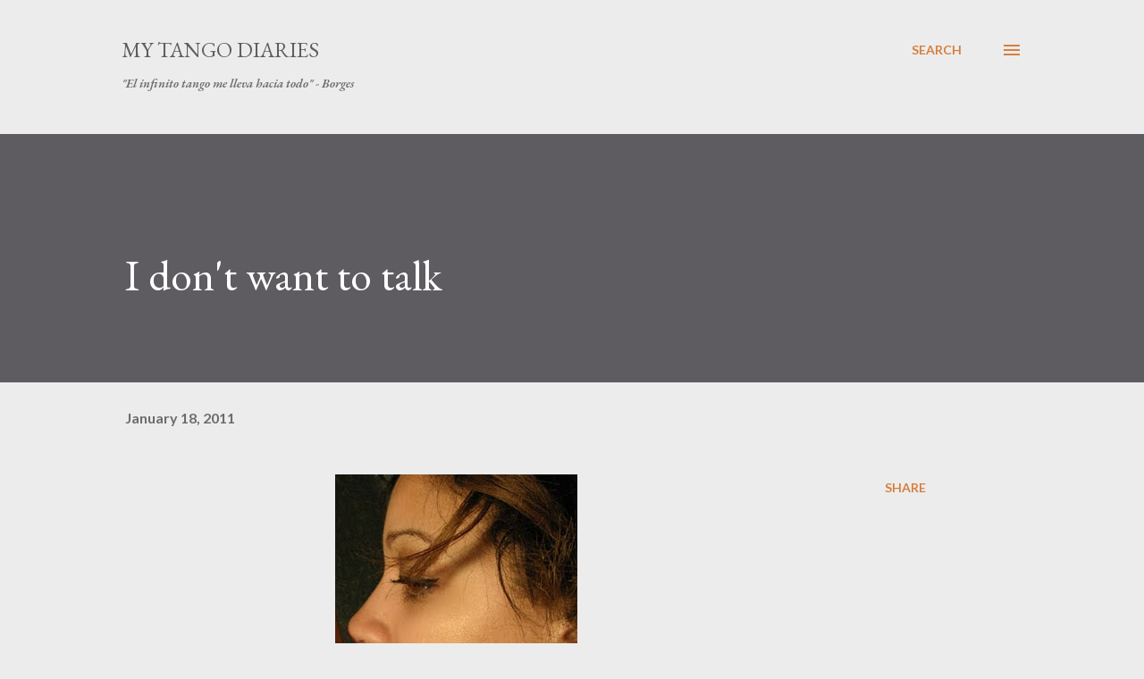

--- FILE ---
content_type: text/html; charset=UTF-8
request_url: https://www.mytangodiaries.com/2011/01/i-dont-want-to-talk.html
body_size: 29761
content:
<!DOCTYPE html>
<html dir='ltr' lang='en'>
<head>
<meta content='width=device-width, initial-scale=1' name='viewport'/>
<title>I don&#39;t want to talk</title>
<meta content='text/html; charset=UTF-8' http-equiv='Content-Type'/>
<!-- Chrome, Firefox OS and Opera -->
<meta content='#ececec' name='theme-color'/>
<!-- Windows Phone -->
<meta content='#ececec' name='msapplication-navbutton-color'/>
<meta content='blogger' name='generator'/>
<link href='https://www.mytangodiaries.com/favicon.ico' rel='icon' type='image/x-icon'/>
<link href='https://www.mytangodiaries.com/2011/01/i-dont-want-to-talk.html' rel='canonical'/>
<link rel="alternate" type="application/atom+xml" title="My Tango Diaries - Atom" href="https://www.mytangodiaries.com/feeds/posts/default" />
<link rel="alternate" type="application/rss+xml" title="My Tango Diaries - RSS" href="https://www.mytangodiaries.com/feeds/posts/default?alt=rss" />
<link rel="service.post" type="application/atom+xml" title="My Tango Diaries - Atom" href="https://www.blogger.com/feeds/5370884568160752646/posts/default" />

<link rel="alternate" type="application/atom+xml" title="My Tango Diaries - Atom" href="https://www.mytangodiaries.com/feeds/6377114776485234279/comments/default" />
<!--Can't find substitution for tag [blog.ieCssRetrofitLinks]-->
<link href='https://blogger.googleusercontent.com/img/b/R29vZ2xl/AVvXsEjifmr8ooq4pavQaTgElHHW8Cj4GZEyfL7iwOaq1OOCAqXusV8wgf0d19uz_CoJ9GnnfUQQlAarId4CxVe9m7zlF-4LGHVqHWKrX-X0RVIijVt_gVI6QzAn80PPYjwyKiS4lK-CN74w0gE/s400/lookedupon2.jpg' rel='image_src'/>
<meta content='https://www.mytangodiaries.com/2011/01/i-dont-want-to-talk.html' property='og:url'/>
<meta content='I don&#39;t want to talk' property='og:title'/>
<meta content='&quot;Music and silence combine strongly because music is done with silence, and silence is full of music. &quot;  Marcel Marceau At the local milonga...' property='og:description'/>
<meta content='https://blogger.googleusercontent.com/img/b/R29vZ2xl/AVvXsEjifmr8ooq4pavQaTgElHHW8Cj4GZEyfL7iwOaq1OOCAqXusV8wgf0d19uz_CoJ9GnnfUQQlAarId4CxVe9m7zlF-4LGHVqHWKrX-X0RVIijVt_gVI6QzAn80PPYjwyKiS4lK-CN74w0gE/w1200-h630-p-k-no-nu/lookedupon2.jpg' property='og:image'/>
<style type='text/css'>@font-face{font-family:'EB Garamond';font-style:italic;font-weight:600;font-display:swap;src:url(//fonts.gstatic.com/s/ebgaramond/v32/SlGFmQSNjdsmc35JDF1K5GRwUjcdlttVFm-rI7diR79wU6i1hGFJRvzr2Q.woff2)format('woff2');unicode-range:U+0460-052F,U+1C80-1C8A,U+20B4,U+2DE0-2DFF,U+A640-A69F,U+FE2E-FE2F;}@font-face{font-family:'EB Garamond';font-style:italic;font-weight:600;font-display:swap;src:url(//fonts.gstatic.com/s/ebgaramond/v32/SlGFmQSNjdsmc35JDF1K5GRwUjcdlttVFm-rI7diR795U6i1hGFJRvzr2Q.woff2)format('woff2');unicode-range:U+0301,U+0400-045F,U+0490-0491,U+04B0-04B1,U+2116;}@font-face{font-family:'EB Garamond';font-style:italic;font-weight:600;font-display:swap;src:url(//fonts.gstatic.com/s/ebgaramond/v32/SlGFmQSNjdsmc35JDF1K5GRwUjcdlttVFm-rI7diR79xU6i1hGFJRvzr2Q.woff2)format('woff2');unicode-range:U+1F00-1FFF;}@font-face{font-family:'EB Garamond';font-style:italic;font-weight:600;font-display:swap;src:url(//fonts.gstatic.com/s/ebgaramond/v32/SlGFmQSNjdsmc35JDF1K5GRwUjcdlttVFm-rI7diR79-U6i1hGFJRvzr2Q.woff2)format('woff2');unicode-range:U+0370-0377,U+037A-037F,U+0384-038A,U+038C,U+038E-03A1,U+03A3-03FF;}@font-face{font-family:'EB Garamond';font-style:italic;font-weight:600;font-display:swap;src:url(//fonts.gstatic.com/s/ebgaramond/v32/SlGFmQSNjdsmc35JDF1K5GRwUjcdlttVFm-rI7diR79yU6i1hGFJRvzr2Q.woff2)format('woff2');unicode-range:U+0102-0103,U+0110-0111,U+0128-0129,U+0168-0169,U+01A0-01A1,U+01AF-01B0,U+0300-0301,U+0303-0304,U+0308-0309,U+0323,U+0329,U+1EA0-1EF9,U+20AB;}@font-face{font-family:'EB Garamond';font-style:italic;font-weight:600;font-display:swap;src:url(//fonts.gstatic.com/s/ebgaramond/v32/SlGFmQSNjdsmc35JDF1K5GRwUjcdlttVFm-rI7diR79zU6i1hGFJRvzr2Q.woff2)format('woff2');unicode-range:U+0100-02BA,U+02BD-02C5,U+02C7-02CC,U+02CE-02D7,U+02DD-02FF,U+0304,U+0308,U+0329,U+1D00-1DBF,U+1E00-1E9F,U+1EF2-1EFF,U+2020,U+20A0-20AB,U+20AD-20C0,U+2113,U+2C60-2C7F,U+A720-A7FF;}@font-face{font-family:'EB Garamond';font-style:italic;font-weight:600;font-display:swap;src:url(//fonts.gstatic.com/s/ebgaramond/v32/SlGFmQSNjdsmc35JDF1K5GRwUjcdlttVFm-rI7diR799U6i1hGFJRvw.woff2)format('woff2');unicode-range:U+0000-00FF,U+0131,U+0152-0153,U+02BB-02BC,U+02C6,U+02DA,U+02DC,U+0304,U+0308,U+0329,U+2000-206F,U+20AC,U+2122,U+2191,U+2193,U+2212,U+2215,U+FEFF,U+FFFD;}@font-face{font-family:'EB Garamond';font-style:normal;font-weight:400;font-display:swap;src:url(//fonts.gstatic.com/s/ebgaramond/v32/SlGDmQSNjdsmc35JDF1K5E55YMjF_7DPuGi-6_RkCY9_WamXgHlIbvw.woff2)format('woff2');unicode-range:U+0460-052F,U+1C80-1C8A,U+20B4,U+2DE0-2DFF,U+A640-A69F,U+FE2E-FE2F;}@font-face{font-family:'EB Garamond';font-style:normal;font-weight:400;font-display:swap;src:url(//fonts.gstatic.com/s/ebgaramond/v32/SlGDmQSNjdsmc35JDF1K5E55YMjF_7DPuGi-6_RkAI9_WamXgHlIbvw.woff2)format('woff2');unicode-range:U+0301,U+0400-045F,U+0490-0491,U+04B0-04B1,U+2116;}@font-face{font-family:'EB Garamond';font-style:normal;font-weight:400;font-display:swap;src:url(//fonts.gstatic.com/s/ebgaramond/v32/SlGDmQSNjdsmc35JDF1K5E55YMjF_7DPuGi-6_RkCI9_WamXgHlIbvw.woff2)format('woff2');unicode-range:U+1F00-1FFF;}@font-face{font-family:'EB Garamond';font-style:normal;font-weight:400;font-display:swap;src:url(//fonts.gstatic.com/s/ebgaramond/v32/SlGDmQSNjdsmc35JDF1K5E55YMjF_7DPuGi-6_RkB49_WamXgHlIbvw.woff2)format('woff2');unicode-range:U+0370-0377,U+037A-037F,U+0384-038A,U+038C,U+038E-03A1,U+03A3-03FF;}@font-face{font-family:'EB Garamond';font-style:normal;font-weight:400;font-display:swap;src:url(//fonts.gstatic.com/s/ebgaramond/v32/SlGDmQSNjdsmc35JDF1K5E55YMjF_7DPuGi-6_RkC49_WamXgHlIbvw.woff2)format('woff2');unicode-range:U+0102-0103,U+0110-0111,U+0128-0129,U+0168-0169,U+01A0-01A1,U+01AF-01B0,U+0300-0301,U+0303-0304,U+0308-0309,U+0323,U+0329,U+1EA0-1EF9,U+20AB;}@font-face{font-family:'EB Garamond';font-style:normal;font-weight:400;font-display:swap;src:url(//fonts.gstatic.com/s/ebgaramond/v32/SlGDmQSNjdsmc35JDF1K5E55YMjF_7DPuGi-6_RkCo9_WamXgHlIbvw.woff2)format('woff2');unicode-range:U+0100-02BA,U+02BD-02C5,U+02C7-02CC,U+02CE-02D7,U+02DD-02FF,U+0304,U+0308,U+0329,U+1D00-1DBF,U+1E00-1E9F,U+1EF2-1EFF,U+2020,U+20A0-20AB,U+20AD-20C0,U+2113,U+2C60-2C7F,U+A720-A7FF;}@font-face{font-family:'EB Garamond';font-style:normal;font-weight:400;font-display:swap;src:url(//fonts.gstatic.com/s/ebgaramond/v32/SlGDmQSNjdsmc35JDF1K5E55YMjF_7DPuGi-6_RkBI9_WamXgHlI.woff2)format('woff2');unicode-range:U+0000-00FF,U+0131,U+0152-0153,U+02BB-02BC,U+02C6,U+02DA,U+02DC,U+0304,U+0308,U+0329,U+2000-206F,U+20AC,U+2122,U+2191,U+2193,U+2212,U+2215,U+FEFF,U+FFFD;}@font-face{font-family:'Lato';font-style:normal;font-weight:400;font-display:swap;src:url(//fonts.gstatic.com/s/lato/v25/S6uyw4BMUTPHjxAwXiWtFCfQ7A.woff2)format('woff2');unicode-range:U+0100-02BA,U+02BD-02C5,U+02C7-02CC,U+02CE-02D7,U+02DD-02FF,U+0304,U+0308,U+0329,U+1D00-1DBF,U+1E00-1E9F,U+1EF2-1EFF,U+2020,U+20A0-20AB,U+20AD-20C0,U+2113,U+2C60-2C7F,U+A720-A7FF;}@font-face{font-family:'Lato';font-style:normal;font-weight:400;font-display:swap;src:url(//fonts.gstatic.com/s/lato/v25/S6uyw4BMUTPHjx4wXiWtFCc.woff2)format('woff2');unicode-range:U+0000-00FF,U+0131,U+0152-0153,U+02BB-02BC,U+02C6,U+02DA,U+02DC,U+0304,U+0308,U+0329,U+2000-206F,U+20AC,U+2122,U+2191,U+2193,U+2212,U+2215,U+FEFF,U+FFFD;}@font-face{font-family:'Lato';font-style:normal;font-weight:700;font-display:swap;src:url(//fonts.gstatic.com/s/lato/v25/S6u9w4BMUTPHh6UVSwaPGQ3q5d0N7w.woff2)format('woff2');unicode-range:U+0100-02BA,U+02BD-02C5,U+02C7-02CC,U+02CE-02D7,U+02DD-02FF,U+0304,U+0308,U+0329,U+1D00-1DBF,U+1E00-1E9F,U+1EF2-1EFF,U+2020,U+20A0-20AB,U+20AD-20C0,U+2113,U+2C60-2C7F,U+A720-A7FF;}@font-face{font-family:'Lato';font-style:normal;font-weight:700;font-display:swap;src:url(//fonts.gstatic.com/s/lato/v25/S6u9w4BMUTPHh6UVSwiPGQ3q5d0.woff2)format('woff2');unicode-range:U+0000-00FF,U+0131,U+0152-0153,U+02BB-02BC,U+02C6,U+02DA,U+02DC,U+0304,U+0308,U+0329,U+2000-206F,U+20AC,U+2122,U+2191,U+2193,U+2212,U+2215,U+FEFF,U+FFFD;}@font-face{font-family:'Open Sans';font-style:normal;font-weight:600;font-stretch:100%;font-display:swap;src:url(//fonts.gstatic.com/s/opensans/v44/memSYaGs126MiZpBA-UvWbX2vVnXBbObj2OVZyOOSr4dVJWUgsgH1x4taVIUwaEQbjB_mQ.woff2)format('woff2');unicode-range:U+0460-052F,U+1C80-1C8A,U+20B4,U+2DE0-2DFF,U+A640-A69F,U+FE2E-FE2F;}@font-face{font-family:'Open Sans';font-style:normal;font-weight:600;font-stretch:100%;font-display:swap;src:url(//fonts.gstatic.com/s/opensans/v44/memSYaGs126MiZpBA-UvWbX2vVnXBbObj2OVZyOOSr4dVJWUgsgH1x4kaVIUwaEQbjB_mQ.woff2)format('woff2');unicode-range:U+0301,U+0400-045F,U+0490-0491,U+04B0-04B1,U+2116;}@font-face{font-family:'Open Sans';font-style:normal;font-weight:600;font-stretch:100%;font-display:swap;src:url(//fonts.gstatic.com/s/opensans/v44/memSYaGs126MiZpBA-UvWbX2vVnXBbObj2OVZyOOSr4dVJWUgsgH1x4saVIUwaEQbjB_mQ.woff2)format('woff2');unicode-range:U+1F00-1FFF;}@font-face{font-family:'Open Sans';font-style:normal;font-weight:600;font-stretch:100%;font-display:swap;src:url(//fonts.gstatic.com/s/opensans/v44/memSYaGs126MiZpBA-UvWbX2vVnXBbObj2OVZyOOSr4dVJWUgsgH1x4jaVIUwaEQbjB_mQ.woff2)format('woff2');unicode-range:U+0370-0377,U+037A-037F,U+0384-038A,U+038C,U+038E-03A1,U+03A3-03FF;}@font-face{font-family:'Open Sans';font-style:normal;font-weight:600;font-stretch:100%;font-display:swap;src:url(//fonts.gstatic.com/s/opensans/v44/memSYaGs126MiZpBA-UvWbX2vVnXBbObj2OVZyOOSr4dVJWUgsgH1x4iaVIUwaEQbjB_mQ.woff2)format('woff2');unicode-range:U+0307-0308,U+0590-05FF,U+200C-2010,U+20AA,U+25CC,U+FB1D-FB4F;}@font-face{font-family:'Open Sans';font-style:normal;font-weight:600;font-stretch:100%;font-display:swap;src:url(//fonts.gstatic.com/s/opensans/v44/memSYaGs126MiZpBA-UvWbX2vVnXBbObj2OVZyOOSr4dVJWUgsgH1x5caVIUwaEQbjB_mQ.woff2)format('woff2');unicode-range:U+0302-0303,U+0305,U+0307-0308,U+0310,U+0312,U+0315,U+031A,U+0326-0327,U+032C,U+032F-0330,U+0332-0333,U+0338,U+033A,U+0346,U+034D,U+0391-03A1,U+03A3-03A9,U+03B1-03C9,U+03D1,U+03D5-03D6,U+03F0-03F1,U+03F4-03F5,U+2016-2017,U+2034-2038,U+203C,U+2040,U+2043,U+2047,U+2050,U+2057,U+205F,U+2070-2071,U+2074-208E,U+2090-209C,U+20D0-20DC,U+20E1,U+20E5-20EF,U+2100-2112,U+2114-2115,U+2117-2121,U+2123-214F,U+2190,U+2192,U+2194-21AE,U+21B0-21E5,U+21F1-21F2,U+21F4-2211,U+2213-2214,U+2216-22FF,U+2308-230B,U+2310,U+2319,U+231C-2321,U+2336-237A,U+237C,U+2395,U+239B-23B7,U+23D0,U+23DC-23E1,U+2474-2475,U+25AF,U+25B3,U+25B7,U+25BD,U+25C1,U+25CA,U+25CC,U+25FB,U+266D-266F,U+27C0-27FF,U+2900-2AFF,U+2B0E-2B11,U+2B30-2B4C,U+2BFE,U+3030,U+FF5B,U+FF5D,U+1D400-1D7FF,U+1EE00-1EEFF;}@font-face{font-family:'Open Sans';font-style:normal;font-weight:600;font-stretch:100%;font-display:swap;src:url(//fonts.gstatic.com/s/opensans/v44/memSYaGs126MiZpBA-UvWbX2vVnXBbObj2OVZyOOSr4dVJWUgsgH1x5OaVIUwaEQbjB_mQ.woff2)format('woff2');unicode-range:U+0001-000C,U+000E-001F,U+007F-009F,U+20DD-20E0,U+20E2-20E4,U+2150-218F,U+2190,U+2192,U+2194-2199,U+21AF,U+21E6-21F0,U+21F3,U+2218-2219,U+2299,U+22C4-22C6,U+2300-243F,U+2440-244A,U+2460-24FF,U+25A0-27BF,U+2800-28FF,U+2921-2922,U+2981,U+29BF,U+29EB,U+2B00-2BFF,U+4DC0-4DFF,U+FFF9-FFFB,U+10140-1018E,U+10190-1019C,U+101A0,U+101D0-101FD,U+102E0-102FB,U+10E60-10E7E,U+1D2C0-1D2D3,U+1D2E0-1D37F,U+1F000-1F0FF,U+1F100-1F1AD,U+1F1E6-1F1FF,U+1F30D-1F30F,U+1F315,U+1F31C,U+1F31E,U+1F320-1F32C,U+1F336,U+1F378,U+1F37D,U+1F382,U+1F393-1F39F,U+1F3A7-1F3A8,U+1F3AC-1F3AF,U+1F3C2,U+1F3C4-1F3C6,U+1F3CA-1F3CE,U+1F3D4-1F3E0,U+1F3ED,U+1F3F1-1F3F3,U+1F3F5-1F3F7,U+1F408,U+1F415,U+1F41F,U+1F426,U+1F43F,U+1F441-1F442,U+1F444,U+1F446-1F449,U+1F44C-1F44E,U+1F453,U+1F46A,U+1F47D,U+1F4A3,U+1F4B0,U+1F4B3,U+1F4B9,U+1F4BB,U+1F4BF,U+1F4C8-1F4CB,U+1F4D6,U+1F4DA,U+1F4DF,U+1F4E3-1F4E6,U+1F4EA-1F4ED,U+1F4F7,U+1F4F9-1F4FB,U+1F4FD-1F4FE,U+1F503,U+1F507-1F50B,U+1F50D,U+1F512-1F513,U+1F53E-1F54A,U+1F54F-1F5FA,U+1F610,U+1F650-1F67F,U+1F687,U+1F68D,U+1F691,U+1F694,U+1F698,U+1F6AD,U+1F6B2,U+1F6B9-1F6BA,U+1F6BC,U+1F6C6-1F6CF,U+1F6D3-1F6D7,U+1F6E0-1F6EA,U+1F6F0-1F6F3,U+1F6F7-1F6FC,U+1F700-1F7FF,U+1F800-1F80B,U+1F810-1F847,U+1F850-1F859,U+1F860-1F887,U+1F890-1F8AD,U+1F8B0-1F8BB,U+1F8C0-1F8C1,U+1F900-1F90B,U+1F93B,U+1F946,U+1F984,U+1F996,U+1F9E9,U+1FA00-1FA6F,U+1FA70-1FA7C,U+1FA80-1FA89,U+1FA8F-1FAC6,U+1FACE-1FADC,U+1FADF-1FAE9,U+1FAF0-1FAF8,U+1FB00-1FBFF;}@font-face{font-family:'Open Sans';font-style:normal;font-weight:600;font-stretch:100%;font-display:swap;src:url(//fonts.gstatic.com/s/opensans/v44/memSYaGs126MiZpBA-UvWbX2vVnXBbObj2OVZyOOSr4dVJWUgsgH1x4vaVIUwaEQbjB_mQ.woff2)format('woff2');unicode-range:U+0102-0103,U+0110-0111,U+0128-0129,U+0168-0169,U+01A0-01A1,U+01AF-01B0,U+0300-0301,U+0303-0304,U+0308-0309,U+0323,U+0329,U+1EA0-1EF9,U+20AB;}@font-face{font-family:'Open Sans';font-style:normal;font-weight:600;font-stretch:100%;font-display:swap;src:url(//fonts.gstatic.com/s/opensans/v44/memSYaGs126MiZpBA-UvWbX2vVnXBbObj2OVZyOOSr4dVJWUgsgH1x4uaVIUwaEQbjB_mQ.woff2)format('woff2');unicode-range:U+0100-02BA,U+02BD-02C5,U+02C7-02CC,U+02CE-02D7,U+02DD-02FF,U+0304,U+0308,U+0329,U+1D00-1DBF,U+1E00-1E9F,U+1EF2-1EFF,U+2020,U+20A0-20AB,U+20AD-20C0,U+2113,U+2C60-2C7F,U+A720-A7FF;}@font-face{font-family:'Open Sans';font-style:normal;font-weight:600;font-stretch:100%;font-display:swap;src:url(//fonts.gstatic.com/s/opensans/v44/memSYaGs126MiZpBA-UvWbX2vVnXBbObj2OVZyOOSr4dVJWUgsgH1x4gaVIUwaEQbjA.woff2)format('woff2');unicode-range:U+0000-00FF,U+0131,U+0152-0153,U+02BB-02BC,U+02C6,U+02DA,U+02DC,U+0304,U+0308,U+0329,U+2000-206F,U+20AC,U+2122,U+2191,U+2193,U+2212,U+2215,U+FEFF,U+FFFD;}</style>
<style id='page-skin-1' type='text/css'><!--
/*! normalize.css v3.0.1 | MIT License | git.io/normalize */html{font-family:sans-serif;-ms-text-size-adjust:100%;-webkit-text-size-adjust:100%}body{margin:0}article,aside,details,figcaption,figure,footer,header,hgroup,main,nav,section,summary{display:block}audio,canvas,progress,video{display:inline-block;vertical-align:baseline}audio:not([controls]){display:none;height:0}[hidden],template{display:none}a{background:transparent}a:active,a:hover{outline:0}abbr[title]{border-bottom:1px dotted}b,strong{font-weight:bold}dfn{font-style:italic}h1{font-size:2em;margin:.67em 0}mark{background:#ff0;color:#000}small{font-size:80%}sub,sup{font-size:75%;line-height:0;position:relative;vertical-align:baseline}sup{top:-0.5em}sub{bottom:-0.25em}img{border:0}svg:not(:root){overflow:hidden}figure{margin:1em 40px}hr{-moz-box-sizing:content-box;box-sizing:content-box;height:0}pre{overflow:auto}code,kbd,pre,samp{font-family:monospace,monospace;font-size:1em}button,input,optgroup,select,textarea{color:inherit;font:inherit;margin:0}button{overflow:visible}button,select{text-transform:none}button,html input[type="button"],input[type="reset"],input[type="submit"]{-webkit-appearance:button;cursor:pointer}button[disabled],html input[disabled]{cursor:default}button::-moz-focus-inner,input::-moz-focus-inner{border:0;padding:0}input{line-height:normal}input[type="checkbox"],input[type="radio"]{box-sizing:border-box;padding:0}input[type="number"]::-webkit-inner-spin-button,input[type="number"]::-webkit-outer-spin-button{height:auto}input[type="search"]{-webkit-appearance:textfield;-moz-box-sizing:content-box;-webkit-box-sizing:content-box;box-sizing:content-box}input[type="search"]::-webkit-search-cancel-button,input[type="search"]::-webkit-search-decoration{-webkit-appearance:none}fieldset{border:1px solid #c0c0c0;margin:0 2px;padding:.35em .625em .75em}legend{border:0;padding:0}textarea{overflow:auto}optgroup{font-weight:bold}table{border-collapse:collapse;border-spacing:0}td,th{padding:0}
body{
overflow-wrap:break-word;
word-break:break-word;
word-wrap:break-word
}
.hidden{
display:none
}
.invisible{
visibility:hidden
}
.container::after,.float-container::after{
clear:both;
content:"";
display:table
}
.clearboth{
clear:both
}
#comments .comment .comment-actions,.subscribe-popup .FollowByEmail .follow-by-email-submit,.widget.Profile .profile-link{
background:0 0;
border:0;
box-shadow:none;
color:#d67f3f;
cursor:pointer;
font-size:14px;
font-weight:700;
outline:0;
text-decoration:none;
text-transform:uppercase;
width:auto
}
.dim-overlay{
background-color:rgba(0,0,0,.54);
height:100vh;
left:0;
position:fixed;
top:0;
width:100%
}
#sharing-dim-overlay{
background-color:transparent
}
input::-ms-clear{
display:none
}
.blogger-logo,.svg-icon-24.blogger-logo{
fill:#ff9800;
opacity:1
}
.loading-spinner-large{
-webkit-animation:mspin-rotate 1.568s infinite linear;
animation:mspin-rotate 1.568s infinite linear;
height:48px;
overflow:hidden;
position:absolute;
width:48px;
z-index:200
}
.loading-spinner-large>div{
-webkit-animation:mspin-revrot 5332ms infinite steps(4);
animation:mspin-revrot 5332ms infinite steps(4)
}
.loading-spinner-large>div>div{
-webkit-animation:mspin-singlecolor-large-film 1333ms infinite steps(81);
animation:mspin-singlecolor-large-film 1333ms infinite steps(81);
background-size:100%;
height:48px;
width:3888px
}
.mspin-black-large>div>div,.mspin-grey_54-large>div>div{
background-image:url(https://www.blogblog.com/indie/mspin_black_large.svg)
}
.mspin-white-large>div>div{
background-image:url(https://www.blogblog.com/indie/mspin_white_large.svg)
}
.mspin-grey_54-large{
opacity:.54
}
@-webkit-keyframes mspin-singlecolor-large-film{
from{
-webkit-transform:translateX(0);
transform:translateX(0)
}
to{
-webkit-transform:translateX(-3888px);
transform:translateX(-3888px)
}
}
@keyframes mspin-singlecolor-large-film{
from{
-webkit-transform:translateX(0);
transform:translateX(0)
}
to{
-webkit-transform:translateX(-3888px);
transform:translateX(-3888px)
}
}
@-webkit-keyframes mspin-rotate{
from{
-webkit-transform:rotate(0);
transform:rotate(0)
}
to{
-webkit-transform:rotate(360deg);
transform:rotate(360deg)
}
}
@keyframes mspin-rotate{
from{
-webkit-transform:rotate(0);
transform:rotate(0)
}
to{
-webkit-transform:rotate(360deg);
transform:rotate(360deg)
}
}
@-webkit-keyframes mspin-revrot{
from{
-webkit-transform:rotate(0);
transform:rotate(0)
}
to{
-webkit-transform:rotate(-360deg);
transform:rotate(-360deg)
}
}
@keyframes mspin-revrot{
from{
-webkit-transform:rotate(0);
transform:rotate(0)
}
to{
-webkit-transform:rotate(-360deg);
transform:rotate(-360deg)
}
}
.skip-navigation{
background-color:#fff;
box-sizing:border-box;
color:#000;
display:block;
height:0;
left:0;
line-height:50px;
overflow:hidden;
padding-top:0;
position:fixed;
text-align:center;
top:0;
-webkit-transition:box-shadow .3s,height .3s,padding-top .3s;
transition:box-shadow .3s,height .3s,padding-top .3s;
width:100%;
z-index:900
}
.skip-navigation:focus{
box-shadow:0 4px 5px 0 rgba(0,0,0,.14),0 1px 10px 0 rgba(0,0,0,.12),0 2px 4px -1px rgba(0,0,0,.2);
height:50px
}
#main{
outline:0
}
.main-heading{
position:absolute;
clip:rect(1px,1px,1px,1px);
padding:0;
border:0;
height:1px;
width:1px;
overflow:hidden
}
.Attribution{
margin-top:1em;
text-align:center
}
.Attribution .blogger img,.Attribution .blogger svg{
vertical-align:bottom
}
.Attribution .blogger img{
margin-right:.5em
}
.Attribution div{
line-height:24px;
margin-top:.5em
}
.Attribution .copyright,.Attribution .image-attribution{
font-size:.7em;
margin-top:1.5em
}
.BLOG_mobile_video_class{
display:none
}
.bg-photo{
background-attachment:scroll!important
}
body .CSS_LIGHTBOX{
z-index:900
}
.extendable .show-less,.extendable .show-more{
border-color:#d67f3f;
color:#d67f3f;
margin-top:8px
}
.extendable .show-less.hidden,.extendable .show-more.hidden{
display:none
}
.inline-ad{
display:none;
max-width:100%;
overflow:hidden
}
.adsbygoogle{
display:block
}
#cookieChoiceInfo{
bottom:0;
top:auto
}
iframe.b-hbp-video{
border:0
}
.post-body img{
max-width:100%
}
.post-body iframe{
max-width:100%
}
.post-body a[imageanchor="1"]{
display:inline-block
}
.byline{
margin-right:1em
}
.byline:last-child{
margin-right:0
}
.link-copied-dialog{
max-width:520px;
outline:0
}
.link-copied-dialog .modal-dialog-buttons{
margin-top:8px
}
.link-copied-dialog .goog-buttonset-default{
background:0 0;
border:0
}
.link-copied-dialog .goog-buttonset-default:focus{
outline:0
}
.paging-control-container{
margin-bottom:16px
}
.paging-control-container .paging-control{
display:inline-block
}
.paging-control-container .comment-range-text::after,.paging-control-container .paging-control{
color:#d67f3f
}
.paging-control-container .comment-range-text,.paging-control-container .paging-control{
margin-right:8px
}
.paging-control-container .comment-range-text::after,.paging-control-container .paging-control::after{
content:"\b7";
cursor:default;
padding-left:8px;
pointer-events:none
}
.paging-control-container .comment-range-text:last-child::after,.paging-control-container .paging-control:last-child::after{
content:none
}
.byline.reactions iframe{
height:20px
}
.b-notification{
color:#000;
background-color:#fff;
border-bottom:solid 1px #000;
box-sizing:border-box;
padding:16px 32px;
text-align:center
}
.b-notification.visible{
-webkit-transition:margin-top .3s cubic-bezier(.4,0,.2,1);
transition:margin-top .3s cubic-bezier(.4,0,.2,1)
}
.b-notification.invisible{
position:absolute
}
.b-notification-close{
position:absolute;
right:8px;
top:8px
}
.no-posts-message{
line-height:40px;
text-align:center
}
@media screen and (max-width:968px){
body.item-view .post-body a[imageanchor="1"][style*="float: left;"],body.item-view .post-body a[imageanchor="1"][style*="float: right;"]{
float:none!important;
clear:none!important
}
body.item-view .post-body a[imageanchor="1"] img{
display:block;
height:auto;
margin:0 auto
}
body.item-view .post-body>.separator:first-child>a[imageanchor="1"]:first-child{
margin-top:20px
}
.post-body a[imageanchor]{
display:block
}
body.item-view .post-body a[imageanchor="1"]{
margin-left:0!important;
margin-right:0!important
}
body.item-view .post-body a[imageanchor="1"]+a[imageanchor="1"]{
margin-top:16px
}
}
.item-control{
display:none
}
#comments{
border-top:1px dashed rgba(0,0,0,.54);
margin-top:20px;
padding:20px
}
#comments .comment-thread ol{
margin:0;
padding-left:0;
padding-left:0
}
#comments .comment .comment-replybox-single,#comments .comment-thread .comment-replies{
margin-left:60px
}
#comments .comment-thread .thread-count{
display:none
}
#comments .comment{
list-style-type:none;
padding:0 0 30px;
position:relative
}
#comments .comment .comment{
padding-bottom:8px
}
.comment .avatar-image-container{
position:absolute
}
.comment .avatar-image-container img{
border-radius:50%
}
.avatar-image-container svg,.comment .avatar-image-container .avatar-icon{
border-radius:50%;
border:solid 1px #d67f3f;
box-sizing:border-box;
fill:#d67f3f;
height:35px;
margin:0;
padding:7px;
width:35px
}
.comment .comment-block{
margin-top:10px;
margin-left:60px;
padding-bottom:0
}
#comments .comment-author-header-wrapper{
margin-left:40px
}
#comments .comment .thread-expanded .comment-block{
padding-bottom:20px
}
#comments .comment .comment-header .user,#comments .comment .comment-header .user a{
color:#292929;
font-style:normal;
font-weight:700
}
#comments .comment .comment-actions{
bottom:0;
margin-bottom:15px;
position:absolute
}
#comments .comment .comment-actions>*{
margin-right:8px
}
#comments .comment .comment-header .datetime{
bottom:0;
color:rgba(0,0,0,0.54);
display:inline-block;
font-size:13px;
font-style:italic;
margin-left:8px
}
#comments .comment .comment-footer .comment-timestamp a,#comments .comment .comment-header .datetime a{
color:rgba(0,0,0,0.54)
}
#comments .comment .comment-content,.comment .comment-body{
margin-top:12px;
word-break:break-word
}
.comment-body{
margin-bottom:12px
}
#comments.embed[data-num-comments="0"]{
border:0;
margin-top:0;
padding-top:0
}
#comments.embed[data-num-comments="0"] #comment-post-message,#comments.embed[data-num-comments="0"] div.comment-form>p,#comments.embed[data-num-comments="0"] p.comment-footer{
display:none
}
#comment-editor-src{
display:none
}
.comments .comments-content .loadmore.loaded{
max-height:0;
opacity:0;
overflow:hidden
}
.extendable .remaining-items{
height:0;
overflow:hidden;
-webkit-transition:height .3s cubic-bezier(.4,0,.2,1);
transition:height .3s cubic-bezier(.4,0,.2,1)
}
.extendable .remaining-items.expanded{
height:auto
}
.svg-icon-24,.svg-icon-24-button{
cursor:pointer;
height:24px;
width:24px;
min-width:24px
}
.touch-icon{
margin:-12px;
padding:12px
}
.touch-icon:active,.touch-icon:focus{
background-color:rgba(153,153,153,.4);
border-radius:50%
}
svg:not(:root).touch-icon{
overflow:visible
}
html[dir=rtl] .rtl-reversible-icon{
-webkit-transform:scaleX(-1);
-ms-transform:scaleX(-1);
transform:scaleX(-1)
}
.svg-icon-24-button,.touch-icon-button{
background:0 0;
border:0;
margin:0;
outline:0;
padding:0
}
.touch-icon-button .touch-icon:active,.touch-icon-button .touch-icon:focus{
background-color:transparent
}
.touch-icon-button:active .touch-icon,.touch-icon-button:focus .touch-icon{
background-color:rgba(153,153,153,.4);
border-radius:50%
}
.Profile .default-avatar-wrapper .avatar-icon{
border-radius:50%;
border:solid 1px #000000;
box-sizing:border-box;
fill:#000000;
margin:0
}
.Profile .individual .default-avatar-wrapper .avatar-icon{
padding:25px
}
.Profile .individual .avatar-icon,.Profile .individual .profile-img{
height:120px;
width:120px
}
.Profile .team .default-avatar-wrapper .avatar-icon{
padding:8px
}
.Profile .team .avatar-icon,.Profile .team .default-avatar-wrapper,.Profile .team .profile-img{
height:40px;
width:40px
}
.snippet-container{
margin:0;
position:relative;
overflow:hidden
}
.snippet-fade{
bottom:0;
box-sizing:border-box;
position:absolute;
width:96px
}
.snippet-fade{
right:0
}
.snippet-fade:after{
content:"\2026"
}
.snippet-fade:after{
float:right
}
.post-bottom{
-webkit-box-align:center;
-webkit-align-items:center;
-ms-flex-align:center;
align-items:center;
display:-webkit-box;
display:-webkit-flex;
display:-ms-flexbox;
display:flex;
-webkit-flex-wrap:wrap;
-ms-flex-wrap:wrap;
flex-wrap:wrap
}
.post-footer{
-webkit-box-flex:1;
-webkit-flex:1 1 auto;
-ms-flex:1 1 auto;
flex:1 1 auto;
-webkit-flex-wrap:wrap;
-ms-flex-wrap:wrap;
flex-wrap:wrap;
-webkit-box-ordinal-group:2;
-webkit-order:1;
-ms-flex-order:1;
order:1
}
.post-footer>*{
-webkit-box-flex:0;
-webkit-flex:0 1 auto;
-ms-flex:0 1 auto;
flex:0 1 auto
}
.post-footer .byline:last-child{
margin-right:1em
}
.jump-link{
-webkit-box-flex:0;
-webkit-flex:0 0 auto;
-ms-flex:0 0 auto;
flex:0 0 auto;
-webkit-box-ordinal-group:3;
-webkit-order:2;
-ms-flex-order:2;
order:2
}
.centered-top-container.sticky{
left:0;
position:fixed;
right:0;
top:0;
width:auto;
z-index:8;
-webkit-transition-property:opacity,-webkit-transform;
transition-property:opacity,-webkit-transform;
transition-property:transform,opacity;
transition-property:transform,opacity,-webkit-transform;
-webkit-transition-duration:.2s;
transition-duration:.2s;
-webkit-transition-timing-function:cubic-bezier(.4,0,.2,1);
transition-timing-function:cubic-bezier(.4,0,.2,1)
}
.centered-top-placeholder{
display:none
}
.collapsed-header .centered-top-placeholder{
display:block
}
.centered-top-container .Header .replaced h1,.centered-top-placeholder .Header .replaced h1{
display:none
}
.centered-top-container.sticky .Header .replaced h1{
display:block
}
.centered-top-container.sticky .Header .header-widget{
background:0 0
}
.centered-top-container.sticky .Header .header-image-wrapper{
display:none
}
.centered-top-container img,.centered-top-placeholder img{
max-width:100%
}
.collapsible{
-webkit-transition:height .3s cubic-bezier(.4,0,.2,1);
transition:height .3s cubic-bezier(.4,0,.2,1)
}
.collapsible,.collapsible>summary{
display:block;
overflow:hidden
}
.collapsible>:not(summary){
display:none
}
.collapsible[open]>:not(summary){
display:block
}
.collapsible:focus,.collapsible>summary:focus{
outline:0
}
.collapsible>summary{
cursor:pointer;
display:block;
padding:0
}
.collapsible:focus>summary,.collapsible>summary:focus{
background-color:transparent
}
.collapsible>summary::-webkit-details-marker{
display:none
}
.collapsible-title{
-webkit-box-align:center;
-webkit-align-items:center;
-ms-flex-align:center;
align-items:center;
display:-webkit-box;
display:-webkit-flex;
display:-ms-flexbox;
display:flex
}
.collapsible-title .title{
-webkit-box-flex:1;
-webkit-flex:1 1 auto;
-ms-flex:1 1 auto;
flex:1 1 auto;
-webkit-box-ordinal-group:1;
-webkit-order:0;
-ms-flex-order:0;
order:0;
overflow:hidden;
text-overflow:ellipsis;
white-space:nowrap
}
.collapsible-title .chevron-down,.collapsible[open] .collapsible-title .chevron-up{
display:block
}
.collapsible-title .chevron-up,.collapsible[open] .collapsible-title .chevron-down{
display:none
}
.overflowable-container{
max-height:48px;
overflow:hidden;
position:relative
}
.overflow-button{
cursor:pointer
}
#overflowable-dim-overlay{
background:0 0
}
.overflow-popup{
box-shadow:0 2px 2px 0 rgba(0,0,0,.14),0 3px 1px -2px rgba(0,0,0,.2),0 1px 5px 0 rgba(0,0,0,.12);
background-color:#ececec;
left:0;
max-width:calc(100% - 32px);
position:absolute;
top:0;
visibility:hidden;
z-index:101
}
.overflow-popup ul{
list-style:none
}
.overflow-popup .tabs li,.overflow-popup li{
display:block;
height:auto
}
.overflow-popup .tabs li{
padding-left:0;
padding-right:0
}
.overflow-button.hidden,.overflow-popup .tabs li.hidden,.overflow-popup li.hidden{
display:none
}
.ripple{
position:relative
}
.ripple>*{
z-index:1
}
.splash-wrapper{
bottom:0;
left:0;
overflow:hidden;
pointer-events:none;
position:absolute;
right:0;
top:0;
z-index:0
}
.splash{
background:#ccc;
border-radius:100%;
display:block;
opacity:.6;
position:absolute;
-webkit-transform:scale(0);
-ms-transform:scale(0);
transform:scale(0)
}
.splash.animate{
-webkit-animation:ripple-effect .4s linear;
animation:ripple-effect .4s linear
}
@-webkit-keyframes ripple-effect{
100%{
opacity:0;
-webkit-transform:scale(2.5);
transform:scale(2.5)
}
}
@keyframes ripple-effect{
100%{
opacity:0;
-webkit-transform:scale(2.5);
transform:scale(2.5)
}
}
.search{
display:-webkit-box;
display:-webkit-flex;
display:-ms-flexbox;
display:flex;
line-height:24px;
width:24px
}
.search.focused{
width:100%
}
.search.focused .section{
width:100%
}
.search form{
z-index:101
}
.search h3{
display:none
}
.search form{
display:-webkit-box;
display:-webkit-flex;
display:-ms-flexbox;
display:flex;
-webkit-box-flex:1;
-webkit-flex:1 0 0;
-ms-flex:1 0 0px;
flex:1 0 0;
border-bottom:solid 1px transparent;
padding-bottom:8px
}
.search form>*{
display:none
}
.search.focused form>*{
display:block
}
.search .search-input label{
display:none
}
.centered-top-placeholder.cloned .search form{
z-index:30
}
.search.focused form{
border-color:#292929;
position:relative;
width:auto
}
.collapsed-header .centered-top-container .search.focused form{
border-bottom-color:transparent
}
.search-expand{
-webkit-box-flex:0;
-webkit-flex:0 0 auto;
-ms-flex:0 0 auto;
flex:0 0 auto
}
.search-expand-text{
display:none
}
.search-close{
display:inline;
vertical-align:middle
}
.search-input{
-webkit-box-flex:1;
-webkit-flex:1 0 1px;
-ms-flex:1 0 1px;
flex:1 0 1px
}
.search-input input{
background:0 0;
border:0;
box-sizing:border-box;
color:#292929;
display:inline-block;
outline:0;
width:calc(100% - 48px)
}
.search-input input.no-cursor{
color:transparent;
text-shadow:0 0 0 #292929
}
.collapsed-header .centered-top-container .search-action,.collapsed-header .centered-top-container .search-input input{
color:#292929
}
.collapsed-header .centered-top-container .search-input input.no-cursor{
color:transparent;
text-shadow:0 0 0 #292929
}
.collapsed-header .centered-top-container .search-input input.no-cursor:focus,.search-input input.no-cursor:focus{
outline:0
}
.search-focused>*{
visibility:hidden
}
.search-focused .search,.search-focused .search-icon{
visibility:visible
}
.search.focused .search-action{
display:block
}
.search.focused .search-action:disabled{
opacity:.3
}
.sidebar-container{
background-color:#f7f7f7;
max-width:320px;
overflow-y:auto;
-webkit-transition-property:-webkit-transform;
transition-property:-webkit-transform;
transition-property:transform;
transition-property:transform,-webkit-transform;
-webkit-transition-duration:.3s;
transition-duration:.3s;
-webkit-transition-timing-function:cubic-bezier(0,0,.2,1);
transition-timing-function:cubic-bezier(0,0,.2,1);
width:320px;
z-index:101;
-webkit-overflow-scrolling:touch
}
.sidebar-container .navigation{
line-height:0;
padding:16px
}
.sidebar-container .sidebar-back{
cursor:pointer
}
.sidebar-container .widget{
background:0 0;
margin:0 16px;
padding:16px 0
}
.sidebar-container .widget .title{
color:#000000;
margin:0
}
.sidebar-container .widget ul{
list-style:none;
margin:0;
padding:0
}
.sidebar-container .widget ul ul{
margin-left:1em
}
.sidebar-container .widget li{
font-size:16px;
line-height:normal
}
.sidebar-container .widget+.widget{
border-top:1px dashed #000000
}
.BlogArchive li{
margin:16px 0
}
.BlogArchive li:last-child{
margin-bottom:0
}
.Label li a{
display:inline-block
}
.BlogArchive .post-count,.Label .label-count{
float:right;
margin-left:.25em
}
.BlogArchive .post-count::before,.Label .label-count::before{
content:"("
}
.BlogArchive .post-count::after,.Label .label-count::after{
content:")"
}
.widget.Translate .skiptranslate>div{
display:block!important
}
.widget.Profile .profile-link{
display:-webkit-box;
display:-webkit-flex;
display:-ms-flexbox;
display:flex
}
.widget.Profile .team-member .default-avatar-wrapper,.widget.Profile .team-member .profile-img{
-webkit-box-flex:0;
-webkit-flex:0 0 auto;
-ms-flex:0 0 auto;
flex:0 0 auto;
margin-right:1em
}
.widget.Profile .individual .profile-link{
-webkit-box-orient:vertical;
-webkit-box-direction:normal;
-webkit-flex-direction:column;
-ms-flex-direction:column;
flex-direction:column
}
.widget.Profile .team .profile-link .profile-name{
-webkit-align-self:center;
-ms-flex-item-align:center;
align-self:center;
display:block;
-webkit-box-flex:1;
-webkit-flex:1 1 auto;
-ms-flex:1 1 auto;
flex:1 1 auto
}
.dim-overlay{
background-color:rgba(0,0,0,.54);
z-index:100
}
body.sidebar-visible{
overflow-y:hidden
}
@media screen and (max-width:1619px){
.sidebar-container{
bottom:0;
position:fixed;
top:0;
left:auto;
right:0
}
.sidebar-container.sidebar-invisible{
-webkit-transition-timing-function:cubic-bezier(.4,0,.6,1);
transition-timing-function:cubic-bezier(.4,0,.6,1);
-webkit-transform:translateX(320px);
-ms-transform:translateX(320px);
transform:translateX(320px)
}
}
.dialog{
box-shadow:0 2px 2px 0 rgba(0,0,0,.14),0 3px 1px -2px rgba(0,0,0,.2),0 1px 5px 0 rgba(0,0,0,.12);
background:#ececec;
box-sizing:border-box;
color:#292929;
padding:30px;
position:fixed;
text-align:center;
width:calc(100% - 24px);
z-index:101
}
.dialog input[type=email],.dialog input[type=text]{
background-color:transparent;
border:0;
border-bottom:solid 1px rgba(41,41,41,.12);
color:#292929;
display:block;
font-family:Lato, sans-serif;
font-size:16px;
line-height:24px;
margin:auto;
padding-bottom:7px;
outline:0;
text-align:center;
width:100%
}
.dialog input[type=email]::-webkit-input-placeholder,.dialog input[type=text]::-webkit-input-placeholder{
color:#292929
}
.dialog input[type=email]::-moz-placeholder,.dialog input[type=text]::-moz-placeholder{
color:#292929
}
.dialog input[type=email]:-ms-input-placeholder,.dialog input[type=text]:-ms-input-placeholder{
color:#292929
}
.dialog input[type=email]::-ms-input-placeholder,.dialog input[type=text]::-ms-input-placeholder{
color:#292929
}
.dialog input[type=email]::placeholder,.dialog input[type=text]::placeholder{
color:#292929
}
.dialog input[type=email]:focus,.dialog input[type=text]:focus{
border-bottom:solid 2px #d67f3f;
padding-bottom:6px
}
.dialog input.no-cursor{
color:transparent;
text-shadow:0 0 0 #292929
}
.dialog input.no-cursor:focus{
outline:0
}
.dialog input.no-cursor:focus{
outline:0
}
.dialog input[type=submit]{
font-family:Lato, sans-serif
}
.dialog .goog-buttonset-default{
color:#d67f3f
}
.subscribe-popup{
max-width:364px
}
.subscribe-popup h3{
color:#ffffff;
font-size:1.8em;
margin-top:0
}
.subscribe-popup .FollowByEmail h3{
display:none
}
.subscribe-popup .FollowByEmail .follow-by-email-submit{
color:#d67f3f;
display:inline-block;
margin:0 auto;
margin-top:24px;
width:auto;
white-space:normal
}
.subscribe-popup .FollowByEmail .follow-by-email-submit:disabled{
cursor:default;
opacity:.3
}
@media (max-width:800px){
.blog-name div.widget.Subscribe{
margin-bottom:16px
}
body.item-view .blog-name div.widget.Subscribe{
margin:8px auto 16px auto;
width:100%
}
}
body#layout .bg-photo,body#layout .bg-photo-overlay{
display:none
}
body#layout .page_body{
padding:0;
position:relative;
top:0
}
body#layout .page{
display:inline-block;
left:inherit;
position:relative;
vertical-align:top;
width:540px
}
body#layout .centered{
max-width:954px
}
body#layout .navigation{
display:none
}
body#layout .sidebar-container{
display:inline-block;
width:40%
}
body#layout .hamburger-menu,body#layout .search{
display:none
}
.widget.Sharing .sharing-button{
display:none
}
.widget.Sharing .sharing-buttons li{
padding:0
}
.widget.Sharing .sharing-buttons li span{
display:none
}
.post-share-buttons{
position:relative
}
.centered-bottom .share-buttons .svg-icon-24,.share-buttons .svg-icon-24{
fill:#d67f3f
}
.sharing-open.touch-icon-button:active .touch-icon,.sharing-open.touch-icon-button:focus .touch-icon{
background-color:transparent
}
.share-buttons{
background-color:#ececec;
border-radius:2px;
box-shadow:0 2px 2px 0 rgba(0,0,0,.14),0 3px 1px -2px rgba(0,0,0,.2),0 1px 5px 0 rgba(0,0,0,.12);
color:#d67f3f;
list-style:none;
margin:0;
padding:8px 0;
position:absolute;
top:-11px;
min-width:200px;
z-index:101
}
.share-buttons.hidden{
display:none
}
.sharing-button{
background:0 0;
border:0;
margin:0;
outline:0;
padding:0;
cursor:pointer
}
.share-buttons li{
margin:0;
height:48px
}
.share-buttons li:last-child{
margin-bottom:0
}
.share-buttons li .sharing-platform-button{
box-sizing:border-box;
cursor:pointer;
display:block;
height:100%;
margin-bottom:0;
padding:0 16px;
position:relative;
width:100%
}
.share-buttons li .sharing-platform-button:focus,.share-buttons li .sharing-platform-button:hover{
background-color:rgba(128,128,128,.1);
outline:0
}
.share-buttons li svg[class*=" sharing-"],.share-buttons li svg[class^=sharing-]{
position:absolute;
top:10px
}
.share-buttons li span.sharing-platform-button{
position:relative;
top:0
}
.share-buttons li .platform-sharing-text{
display:block;
font-size:16px;
line-height:48px;
white-space:nowrap
}
.share-buttons li .platform-sharing-text{
margin-left:56px
}
.flat-button{
cursor:pointer;
display:inline-block;
font-weight:700;
text-transform:uppercase;
border-radius:2px;
padding:8px;
margin:-8px
}
.flat-icon-button{
background:0 0;
border:0;
margin:0;
outline:0;
padding:0;
margin:-12px;
padding:12px;
cursor:pointer;
box-sizing:content-box;
display:inline-block;
line-height:0
}
.flat-icon-button,.flat-icon-button .splash-wrapper{
border-radius:50%
}
.flat-icon-button .splash.animate{
-webkit-animation-duration:.3s;
animation-duration:.3s
}
h1,h2,h3,h4,h5,h6{
margin:0
}
.post-body h1,.post-body h2,.post-body h3,.post-body h4,.post-body h5,.post-body h6{
margin:1em 0
}
.action-link,a{
color:#d67f3f;
cursor:pointer;
text-decoration:none
}
.action-link:visited,a:visited{
color:#d67f3f
}
.action-link:hover,a:hover{
color:#d67f3f
}
body{
background-color:#ececec;
color:#292929;
font:400 20px Lato, sans-serif;
margin:0 auto
}
.unused{
background:#ececec none repeat scroll top left
}
.dim-overlay{
z-index:100
}
.all-container{
min-height:100vh;
display:-webkit-box;
display:-webkit-flex;
display:-ms-flexbox;
display:flex;
-webkit-box-orient:vertical;
-webkit-box-direction:normal;
-webkit-flex-direction:column;
-ms-flex-direction:column;
flex-direction:column
}
body.sidebar-visible .all-container{
overflow-y:scroll
}
.page{
max-width:1280px;
width:100%
}
.Blog{
padding:0;
padding-left:136px
}
.main_content_container{
-webkit-box-flex:0;
-webkit-flex:0 0 auto;
-ms-flex:0 0 auto;
flex:0 0 auto;
margin:0 auto;
max-width:1600px;
width:100%
}
.centered-top-container{
-webkit-box-flex:0;
-webkit-flex:0 0 auto;
-ms-flex:0 0 auto;
flex:0 0 auto
}
.centered-top,.centered-top-placeholder{
box-sizing:border-box;
width:100%
}
.centered-top{
box-sizing:border-box;
margin:0 auto;
max-width:1280px;
padding:44px 136px 32px 136px;
width:100%
}
.centered-top h3{
color:rgba(0,0,0,0.54);
font:700 14px Lato, sans-serif
}
.centered{
width:100%
}
.centered-top-firstline{
display:-webkit-box;
display:-webkit-flex;
display:-ms-flexbox;
display:flex;
position:relative;
width:100%
}
.main_header_elements{
display:-webkit-box;
display:-webkit-flex;
display:-ms-flexbox;
display:flex;
-webkit-box-flex:0;
-webkit-flex:0 1 auto;
-ms-flex:0 1 auto;
flex:0 1 auto;
-webkit-box-ordinal-group:2;
-webkit-order:1;
-ms-flex-order:1;
order:1;
overflow-x:hidden;
width:100%
}
html[dir=rtl] .main_header_elements{
-webkit-box-ordinal-group:3;
-webkit-order:2;
-ms-flex-order:2;
order:2
}
body.search-view .centered-top.search-focused .blog-name{
display:none
}
.widget.Header img{
max-width:100%
}
.blog-name{
-webkit-box-flex:1;
-webkit-flex:1 1 auto;
-ms-flex:1 1 auto;
flex:1 1 auto;
min-width:0;
-webkit-box-ordinal-group:2;
-webkit-order:1;
-ms-flex-order:1;
order:1;
-webkit-transition:opacity .2s cubic-bezier(.4,0,.2,1);
transition:opacity .2s cubic-bezier(.4,0,.2,1)
}
.subscribe-section-container{
-webkit-box-flex:0;
-webkit-flex:0 0 auto;
-ms-flex:0 0 auto;
flex:0 0 auto;
-webkit-box-ordinal-group:3;
-webkit-order:2;
-ms-flex-order:2;
order:2
}
.search{
-webkit-box-flex:0;
-webkit-flex:0 0 auto;
-ms-flex:0 0 auto;
flex:0 0 auto;
-webkit-box-ordinal-group:4;
-webkit-order:3;
-ms-flex-order:3;
order:3;
line-height:24px
}
.search svg{
margin-bottom:0px;
margin-top:0px;
padding-bottom:0;
padding-top:0
}
.search,.search.focused{
display:block;
width:auto
}
.search .section{
opacity:0;
position:absolute;
right:0;
top:0;
-webkit-transition:opacity .2s cubic-bezier(.4,0,.2,1);
transition:opacity .2s cubic-bezier(.4,0,.2,1)
}
.search-expand{
background:0 0;
border:0;
margin:0;
outline:0;
padding:0;
display:block
}
.search.focused .search-expand{
visibility:hidden
}
.hamburger-menu{
float:right;
height:24px
}
.search-expand,.subscribe-section-container{
margin-left:44px
}
.hamburger-section{
-webkit-box-flex:1;
-webkit-flex:1 0 auto;
-ms-flex:1 0 auto;
flex:1 0 auto;
margin-left:44px;
-webkit-box-ordinal-group:3;
-webkit-order:2;
-ms-flex-order:2;
order:2
}
html[dir=rtl] .hamburger-section{
-webkit-box-ordinal-group:2;
-webkit-order:1;
-ms-flex-order:1;
order:1
}
.search-expand-icon{
display:none
}
.search-expand-text{
display:block
}
.search-input{
width:100%
}
.search-focused .hamburger-section{
visibility:visible
}
.centered-top-secondline .PageList ul{
margin:0;
max-height:288px;
overflow-y:hidden
}
.centered-top-secondline .PageList li{
margin-right:30px
}
.centered-top-secondline .PageList li:first-child a{
padding-left:0
}
.centered-top-secondline .PageList .overflow-popup ul{
overflow-y:auto
}
.centered-top-secondline .PageList .overflow-popup li{
display:block
}
.centered-top-secondline .PageList .overflow-popup li.hidden{
display:none
}
.overflowable-contents li{
display:inline-block;
height:48px
}
.sticky .blog-name{
overflow:hidden
}
.sticky .blog-name .widget.Header h1{
overflow:hidden;
text-overflow:ellipsis;
white-space:nowrap
}
.sticky .blog-name .widget.Header p,.sticky .centered-top-secondline{
display:none
}
.centered-top-container,.centered-top-placeholder{
background:#ececec none repeat scroll top left
}
.centered-top .svg-icon-24{
fill:#d67f3f
}
.blog-name h1,.blog-name h1 a{
color:#5e5c61;
font:400 24px EB Garamond, serif;
line-height:24px;
text-transform:uppercase
}
.widget.Header .header-widget p{
font:400 14px EB Garamond, serif;
font-style:italic;
color:rgba(0,0,0,0.54);
line-height:1.6;
max-width:676px
}
.centered-top .flat-button{
color:#d67f3f;
cursor:pointer;
font:700 14px Lato, sans-serif;
line-height:24px;
text-transform:uppercase;
-webkit-transition:opacity .2s cubic-bezier(.4,0,.2,1);
transition:opacity .2s cubic-bezier(.4,0,.2,1)
}
.subscribe-button{
background:0 0;
border:0;
margin:0;
outline:0;
padding:0;
display:block
}
html[dir=ltr] .search form{
margin-right:12px
}
.search.focused .section{
opacity:1;
margin-right:36px;
width:calc(100% - 36px)
}
.search input{
border:0;
color:rgba(0,0,0,0.54);
font:700 16px Lato, sans-serif;
line-height:24px;
outline:0;
width:100%
}
.search form{
padding-bottom:0
}
.search input[type=submit]{
display:none
}
.search input::-webkit-input-placeholder{
text-transform:uppercase
}
.search input::-moz-placeholder{
text-transform:uppercase
}
.search input:-ms-input-placeholder{
text-transform:uppercase
}
.search input::-ms-input-placeholder{
text-transform:uppercase
}
.search input::placeholder{
text-transform:uppercase
}
.centered-top-secondline .dim-overlay,.search .dim-overlay{
background:0 0
}
.centered-top-secondline .PageList .overflow-button a,.centered-top-secondline .PageList li a{
color:#d67f3f;
font:700 14px Lato, sans-serif;
line-height:48px;
padding:12px
}
.centered-top-secondline .PageList li.selected a{
color:#d67f3f
}
.centered-top-secondline .overflow-popup .PageList li a{
color:#292929
}
.PageList ul{
padding:0
}
.sticky .search form{
border:0
}
.sticky{
box-shadow:0 0 20px 0 rgba(0,0,0,.7)
}
.sticky .centered-top{
padding-bottom:0;
padding-top:0
}
.sticky .blog-name h1,.sticky .search,.sticky .search-expand,.sticky .subscribe-button{
line-height:40px
}
.sticky .hamburger-section,.sticky .search-expand,.sticky .search.focused .search-submit{
-webkit-box-align:center;
-webkit-align-items:center;
-ms-flex-align:center;
align-items:center;
display:-webkit-box;
display:-webkit-flex;
display:-ms-flexbox;
display:flex;
height:40px
}
.subscribe-popup h3{
color:rgba(0,0,0,0.84);
font:700 24px Lato, sans-serif;
margin-bottom:24px
}
.subscribe-popup div.widget.FollowByEmail .follow-by-email-address{
color:rgba(0,0,0,0.84);
font:700 14px Lato, sans-serif
}
.subscribe-popup div.widget.FollowByEmail .follow-by-email-submit{
color:#d67f3f;
font:700 14px Lato, sans-serif;
margin-top:24px
}
.post-content{
-webkit-box-flex:0;
-webkit-flex:0 1 auto;
-ms-flex:0 1 auto;
flex:0 1 auto;
-webkit-box-ordinal-group:2;
-webkit-order:1;
-ms-flex-order:1;
order:1;
margin-right:76px;
max-width:676px;
width:100%
}
.post-filter-message{
background-color:#d67f3f;
color:#ececec;
display:-webkit-box;
display:-webkit-flex;
display:-ms-flexbox;
display:flex;
font:700 16px Lato, sans-serif;
margin:40px 136px 48px 136px;
padding:10px;
position:relative
}
.post-filter-message>*{
-webkit-box-flex:0;
-webkit-flex:0 0 auto;
-ms-flex:0 0 auto;
flex:0 0 auto
}
.post-filter-message .search-query{
font-style:italic;
quotes:"\201c" "\201d" "\2018" "\2019"
}
.post-filter-message .search-query::before{
content:open-quote
}
.post-filter-message .search-query::after{
content:close-quote
}
.post-filter-message div{
display:inline-block
}
.post-filter-message a{
color:#ececec;
display:inline-block;
text-transform:uppercase
}
.post-filter-description{
-webkit-box-flex:1;
-webkit-flex:1 1 auto;
-ms-flex:1 1 auto;
flex:1 1 auto;
margin-right:16px
}
.post-title{
margin-top:0
}
body.feed-view .post-outer-container{
margin-top:85px
}
body.feed-view .feed-message+.post-outer-container,body.feed-view .post-outer-container:first-child{
margin-top:0
}
.post-outer{
display:-webkit-box;
display:-webkit-flex;
display:-ms-flexbox;
display:flex;
position:relative
}
.post-outer .snippet-thumbnail{
-webkit-box-align:center;
-webkit-align-items:center;
-ms-flex-align:center;
align-items:center;
background:#000;
display:-webkit-box;
display:-webkit-flex;
display:-ms-flexbox;
display:flex;
-webkit-box-flex:0;
-webkit-flex:0 0 auto;
-ms-flex:0 0 auto;
flex:0 0 auto;
height:256px;
-webkit-box-pack:center;
-webkit-justify-content:center;
-ms-flex-pack:center;
justify-content:center;
margin-right:136px;
overflow:hidden;
-webkit-box-ordinal-group:3;
-webkit-order:2;
-ms-flex-order:2;
order:2;
position:relative;
width:256px
}
.post-outer .thumbnail-empty{
background:0 0
}
.post-outer .snippet-thumbnail-img{
background-position:center;
background-repeat:no-repeat;
background-size:cover;
width:100%;
height:100%
}
.post-outer .snippet-thumbnail img{
max-height:100%
}
.post-title-container{
margin-bottom:16px
}
.post-bottom{
-webkit-box-align:baseline;
-webkit-align-items:baseline;
-ms-flex-align:baseline;
align-items:baseline;
display:-webkit-box;
display:-webkit-flex;
display:-ms-flexbox;
display:flex;
-webkit-box-pack:justify;
-webkit-justify-content:space-between;
-ms-flex-pack:justify;
justify-content:space-between
}
.post-share-buttons-bottom{
float:left
}
.footer{
-webkit-box-flex:0;
-webkit-flex:0 0 auto;
-ms-flex:0 0 auto;
flex:0 0 auto;
margin:auto auto 0 auto;
padding-bottom:32px;
width:auto
}
.post-header-container{
margin-bottom:12px
}
.post-header-container .post-share-buttons-top{
float:right
}
.post-header-container .post-header{
float:left
}
.byline{
display:inline-block;
margin-bottom:8px
}
.byline,.byline a,.flat-button{
color:#d67f3f;
font:700 14px Lato, sans-serif
}
.flat-button.ripple .splash{
background-color:rgba(214,127,63,.4)
}
.flat-button.ripple:hover{
background-color:rgba(214,127,63,.12)
}
.post-footer .byline{
text-transform:uppercase
}
.post-comment-link{
line-height:1
}
.blog-pager{
float:right;
margin-right:468px;
margin-top:48px
}
.FeaturedPost{
margin-bottom:56px
}
.FeaturedPost h3{
margin:16px 136px 8px 136px
}
.shown-ad{
margin-bottom:85px;
margin-top:85px
}
.shown-ad .inline-ad{
display:block;
max-width:676px
}
body.feed-view .shown-ad:last-child{
display:none
}
.post-title,.post-title a{
color:#3e3f3c;
font:400 44px EB Garamond, serif;
line-height:1.3333333333
}
.feed-message{
color:rgba(0,0,0,0.54);
font:700 16px Lato, sans-serif;
margin-bottom:52px
}
.post-header-container .byline,.post-header-container .byline a{
color:rgba(0,0,0,0.54);
font:700 16px Lato, sans-serif
}
.post-header-container .byline.post-author:not(:last-child)::after{
content:"\b7"
}
.post-header-container .byline.post-author:not(:last-child){
margin-right:0
}
.post-snippet-container{
font:400 20px Lato, sans-serif
}
.sharing-button{
text-transform:uppercase;
word-break:normal
}
.post-outer-container .svg-icon-24{
fill:#d67f3f
}
.post-body{
color:#3e3f3c;
font:400 20px Lato, sans-serif;
line-height:2;
margin-bottom:24px
}
.blog-pager .blog-pager-older-link{
color:#d67f3f;
float:right;
font:700 14px Lato, sans-serif;
text-transform:uppercase
}
.no-posts-message{
margin:32px
}
body.item-view .Blog .post-title-container{
background-color:#5e5c61;
box-sizing:border-box;
margin-bottom:-1px;
padding-bottom:86px;
padding-right:290px;
padding-left:140px;
padding-top:124px;
width:100%
}
body.item-view .Blog .post-title,body.item-view .Blog .post-title a{
color:#ffffff;
font:400 48px EB Garamond, sans-serif;
line-height:1.4166666667;
margin-bottom:0
}
body.item-view .Blog{
margin:0;
margin-bottom:85px;
padding:0
}
body.item-view .Blog .post-content{
margin-right:0;
max-width:none
}
body.item-view .comments,body.item-view .shown-ad,body.item-view .widget.Blog .post-bottom{
margin-bottom:0;
margin-right:400px;
margin-left:140px;
margin-top:0
}
body.item-view .widget.Header header p{
max-width:740px
}
body.item-view .shown-ad{
margin-bottom:24px;
margin-top:24px
}
body.item-view .Blog .post-header-container{
padding-left:140px
}
body.item-view .Blog .post-header-container .post-author-profile-pic-container{
background-color:#5e5c61;
border-top:1px solid #5e5c61;
float:left;
height:84px;
margin-right:24px;
margin-left:-140px;
padding-left:140px
}
body.item-view .Blog .post-author-profile-pic{
max-height:100%
}
body.item-view .Blog .post-header{
float:left;
height:84px
}
body.item-view .Blog .post-header>*{
position:relative;
top:50%;
-webkit-transform:translateY(-50%);
-ms-transform:translateY(-50%);
transform:translateY(-50%)
}
body.item-view .post-body{
color:#292929;
font:400 20px Lato, sans-serif;
line-height:2
}
body.item-view .Blog .post-body-container{
padding-right:290px;
position:relative;
margin-left:140px;
margin-top:20px;
margin-bottom:32px
}
body.item-view .Blog .post-body{
margin-bottom:0;
margin-right:110px
}
body.item-view .Blog .post-body::first-letter{
float:left;
font-size:80px;
font-weight:600;
line-height:1;
margin-right:16px
}
body.item-view .Blog .post-body div[style*="text-align: center"]::first-letter{
float:none;
font-size:inherit;
font-weight:inherit;
line-height:inherit;
margin-right:0
}
body.item-view .Blog .post-body::first-line{
color:#d67f3f
}
body.item-view .Blog .post-body-container .post-sidebar{
right:0;
position:absolute;
top:0;
width:290px
}
body.item-view .Blog .post-body-container .post-sidebar .sharing-button{
display:inline-block
}
.widget.Attribution{
clear:both;
font:600 14px Open Sans, sans-serif;
padding-top:2em
}
.widget.Attribution .blogger{
margin:12px
}
.widget.Attribution svg{
fill:rgba(0, 0, 0, 0.54)
}
body.item-view .PopularPosts{
margin-left:140px
}
body.item-view .PopularPosts .widget-content>ul{
padding-left:0
}
body.item-view .PopularPosts .widget-content>ul>li{
display:block
}
body.item-view .PopularPosts .post-content{
margin-right:76px;
max-width:664px
}
body.item-view .PopularPosts .post:not(:last-child){
margin-bottom:85px
}
body.item-view .post-body-container img{
height:auto;
max-width:100%
}
body.item-view .PopularPosts>.title{
color:rgba(0,0,0,0.54);
font:700 16px Lato, sans-serif;
margin-bottom:36px
}
body.item-view .post-sidebar .post-labels-sidebar{
margin-top:48px;
min-width:150px
}
body.item-view .post-sidebar .post-labels-sidebar h3{
color:#292929;
font:700 14px Lato, sans-serif;
margin-bottom:16px
}
body.item-view .post-sidebar .post-labels-sidebar a{
color:#d67f3f;
display:block;
font:400 14px Lato, sans-serif;
font-style:italic;
line-height:2
}
body.item-view blockquote{
font:italic 600 44px EB Garamond, serif;
font-style:italic;
quotes:"\201c" "\201d" "\2018" "\2019"
}
body.item-view blockquote::before{
content:open-quote
}
body.item-view blockquote::after{
content:close-quote
}
body.item-view .post-bottom{
display:-webkit-box;
display:-webkit-flex;
display:-ms-flexbox;
display:flex;
float:none
}
body.item-view .widget.Blog .post-share-buttons-bottom{
-webkit-box-flex:0;
-webkit-flex:0 1 auto;
-ms-flex:0 1 auto;
flex:0 1 auto;
-webkit-box-ordinal-group:3;
-webkit-order:2;
-ms-flex-order:2;
order:2
}
body.item-view .widget.Blog .post-footer{
line-height:1;
margin-right:24px
}
.widget.Blog body.item-view .post-bottom{
margin-right:0;
margin-bottom:80px
}
body.item-view .post-footer .post-labels .byline-label{
color:#292929;
font:700 14px Lato, sans-serif
}
body.item-view .post-footer .post-labels a{
color:#d67f3f;
display:inline-block;
font:400 14px Lato, sans-serif;
line-height:2
}
body.item-view .post-footer .post-labels a:not(:last-child)::after{
content:", "
}
body.item-view #comments{
border-top:0;
padding:0
}
body.item-view #comments h3.title{
color:rgba(0,0,0,0.54);
font:700 16px Lato, sans-serif;
margin-bottom:48px
}
body.item-view #comments .comment-form h4{
position:absolute;
clip:rect(1px,1px,1px,1px);
padding:0;
border:0;
height:1px;
width:1px;
overflow:hidden
}
.heroPost{
display:-webkit-box;
display:-webkit-flex;
display:-ms-flexbox;
display:flex;
position:relative
}
.widget.Blog .heroPost{
margin-left:-136px
}
.heroPost .big-post-title .post-snippet{
color:#ffffff
}
.heroPost.noimage .post-snippet{
color:#3e3f3c
}
.heroPost .big-post-image-top{
display:none;
background-size:cover;
background-position:center
}
.heroPost .big-post-title{
background-color:#5e5c61;
box-sizing:border-box;
-webkit-box-flex:1;
-webkit-flex:1 1 auto;
-ms-flex:1 1 auto;
flex:1 1 auto;
max-width:888px;
min-width:0;
padding-bottom:84px;
padding-right:76px;
padding-left:136px;
padding-top:76px
}
.heroPost.noimage .big-post-title{
-webkit-box-flex:1;
-webkit-flex:1 0 auto;
-ms-flex:1 0 auto;
flex:1 0 auto;
max-width:480px;
width:480px
}
.heroPost .big-post-title h3{
margin:0 0 24px
}
.heroPost .big-post-title h3 a{
color:#ffffff
}
.heroPost .big-post-title .post-body{
color:#ffffff
}
.heroPost .big-post-title .item-byline{
color:#ffffff;
margin-bottom:24px
}
.heroPost .big-post-title .item-byline .post-timestamp{
display:block
}
.heroPost .big-post-title .item-byline a{
color:#ffffff
}
.heroPost .byline,.heroPost .byline a,.heroPost .flat-button{
color:#ffffff
}
.heroPost .flat-button.ripple .splash{
background-color:rgba(255,255,255,.4)
}
.heroPost .flat-button.ripple:hover{
background-color:rgba(255,255,255,.12)
}
.heroPost .big-post-image{
background-position:center;
background-repeat:no-repeat;
background-size:cover;
-webkit-box-flex:0;
-webkit-flex:0 0 auto;
-ms-flex:0 0 auto;
flex:0 0 auto;
width:392px
}
.heroPost .big-post-text{
background-color:#cccccc;
box-sizing:border-box;
color:#3e3f3c;
-webkit-box-flex:1;
-webkit-flex:1 1 auto;
-ms-flex:1 1 auto;
flex:1 1 auto;
min-width:0;
padding:48px
}
.heroPost .big-post-text .post-snippet-fade{
color:#3e3f3c;
background:-webkit-linear-gradient(right,#cccccc,rgba(204, 204, 204, 0));
background:linear-gradient(to left,#cccccc,rgba(204, 204, 204, 0))
}
.heroPost .big-post-text .byline,.heroPost .big-post-text .byline a,.heroPost .big-post-text .jump-link,.heroPost .big-post-text .sharing-button{
color:#3e3f3c
}
.heroPost .big-post-text .snippet-item::first-letter{
color:#3e3f3c;
float:left;
font-weight:700;
margin-right:12px
}
.sidebar-container{
background-color:#ececec
}
body.sidebar-visible .sidebar-container{
box-shadow:0 0 20px 0 rgba(0,0,0,.7)
}
.sidebar-container .svg-icon-24{
fill:#000000
}
.sidebar-container .navigation .sidebar-back{
float:right
}
.sidebar-container .widget{
padding-right:16px;
margin-right:0;
margin-left:38px
}
.sidebar-container .widget+.widget{
border-top:solid 1px #bdbdbd
}
.sidebar-container .widget .title{
font:400 16px Lato, sans-serif
}
.collapsible{
width:100%
}
.widget.Profile{
border-top:0;
margin:0;
margin-left:38px;
margin-top:24px;
padding-right:0
}
body.sidebar-visible .widget.Profile{
margin-left:0
}
.widget.Profile h2{
display:none
}
.widget.Profile h3.title{
color:#000000;
margin:16px 32px
}
.widget.Profile .individual{
text-align:center
}
.widget.Profile .individual .default-avatar-wrapper .avatar-icon{
margin:auto
}
.widget.Profile .team{
margin-bottom:32px;
margin-left:32px;
margin-right:32px
}
.widget.Profile ul{
list-style:none;
padding:0
}
.widget.Profile li{
margin:10px 0;
text-align:left
}
.widget.Profile .profile-img{
border-radius:50%;
float:none
}
.widget.Profile .profile-info{
margin-bottom:12px
}
.profile-snippet-fade{
background:-webkit-linear-gradient(right,#ececec 0,#ececec 20%,rgba(236, 236, 236, 0) 100%);
background:linear-gradient(to left,#ececec 0,#ececec 20%,rgba(236, 236, 236, 0) 100%);
height:1.7em;
position:absolute;
right:16px;
top:11.7em;
width:96px
}
.profile-snippet-fade::after{
content:"\2026";
float:right
}
.widget.Profile .profile-location{
color:#000000;
font-size:16px;
margin:0;
opacity:.74
}
.widget.Profile .team-member .profile-link::after{
clear:both;
content:"";
display:table
}
.widget.Profile .team-member .profile-name{
word-break:break-word
}
.widget.Profile .profile-datablock .profile-link{
color:#000000;
font:700 16px Lato, sans-serif;
font-size:24px;
text-transform:none;
word-break:break-word
}
.widget.Profile .profile-datablock .profile-link+div{
margin-top:16px!important
}
.widget.Profile .profile-link{
font:700 16px Lato, sans-serif;
font-size:14px
}
.widget.Profile .profile-textblock{
color:#000000;
font-size:14px;
line-height:24px;
margin:0 18px;
opacity:.74;
overflow:hidden;
position:relative;
word-break:break-word
}
.widget.Label .list-label-widget-content li a{
width:100%;
word-wrap:break-word
}
.extendable .show-less,.extendable .show-more{
font:700 16px Lato, sans-serif;
font-size:14px;
margin:0 -8px
}
.widget.BlogArchive .post-count{
color:#292929
}
.Label li{
margin:16px 0
}
.Label li:last-child{
margin-bottom:0
}
.post-snippet.snippet-container{
max-height:160px
}
.post-snippet .snippet-item{
line-height:40px
}
.post-snippet .snippet-fade{
background:-webkit-linear-gradient(left,#ececec 0,#ececec 20%,rgba(236, 236, 236, 0) 100%);
background:linear-gradient(to left,#ececec 0,#ececec 20%,rgba(236, 236, 236, 0) 100%);
color:#292929;
height:40px
}
.hero-post-snippet.snippet-container{
max-height:160px
}
.hero-post-snippet .snippet-item{
line-height:40px
}
.hero-post-snippet .snippet-fade{
background:-webkit-linear-gradient(left,#5e5c61 0,#5e5c61 20%,rgba(94, 92, 97, 0) 100%);
background:linear-gradient(to left,#5e5c61 0,#5e5c61 20%,rgba(94, 92, 97, 0) 100%);
color:#ffffff;
height:40px
}
.hero-post-snippet a{
color:#e6b18a
}
.hero-post-noimage-snippet.snippet-container{
max-height:320px
}
.hero-post-noimage-snippet .snippet-item{
line-height:40px
}
.hero-post-noimage-snippet .snippet-fade{
background:-webkit-linear-gradient(left,#cccccc 0,#cccccc 20%,rgba(204, 204, 204, 0) 100%);
background:linear-gradient(to left,#cccccc 0,#cccccc 20%,rgba(204, 204, 204, 0) 100%);
color:#3e3f3c;
height:40px
}
.popular-posts-snippet.snippet-container{
max-height:160px
}
.popular-posts-snippet .snippet-item{
line-height:40px
}
.popular-posts-snippet .snippet-fade{
background:-webkit-linear-gradient(left,#ececec 0,#ececec 20%,rgba(236, 236, 236, 0) 100%);
background:linear-gradient(to left,#ececec 0,#ececec 20%,rgba(236, 236, 236, 0) 100%);
color:#292929;
height:40px
}
.profile-snippet.snippet-container{
max-height:192px
}
.profile-snippet .snippet-item{
line-height:24px
}
.profile-snippet .snippet-fade{
background:-webkit-linear-gradient(left,#ececec 0,#ececec 20%,rgba(236, 236, 236, 0) 100%);
background:linear-gradient(to left,#ececec 0,#ececec 20%,rgba(236, 236, 236, 0) 100%);
color:#000000;
height:24px
}
.hero-post-noimage-snippet .snippet-item::first-letter{
font-size:80px;
line-height:80px
}
#comments a,#comments cite,#comments div{
font-size:16px;
line-height:1.4
}
#comments .comment .comment-header .user,#comments .comment .comment-header .user a{
color:#292929;
font:700 14px Lato, sans-serif
}
#comments .comment .comment-header .datetime a{
color:rgba(0,0,0,0.54);
font:700 14px Lato, sans-serif
}
#comments .comment .comment-header .datetime a::before{
content:"\b7  "
}
#comments .comment .comment-content{
margin-top:6px
}
#comments .comment .comment-actions{
color:#d67f3f;
font:700 14px Lato, sans-serif
}
#comments .continue{
display:none
}
#comments .comment-footer{
margin-top:8px
}
.cmt_iframe_holder{
margin-left:140px!important
}
body.variant-rockpool_deep_orange .centered-top-secondline .PageList .overflow-popup li a{
color:#000
}
body.variant-rockpool_pink .blog-name h1,body.variant-rockpool_pink .blog-name h1 a{
text-transform:none
}
body.variant-rockpool_deep_orange .post-filter-message{
background-color:#ececec
}
@media screen and (max-width:1619px){
.page{
float:none;
margin:0 auto;
max-width:none!important
}
.page_body{
max-width:1280px;
margin:0 auto
}
}
@media screen and (max-width:1280px){
.heroPost .big-post-image{
display:table-cell;
left:auto;
position:static;
top:auto
}
.heroPost .big-post-title{
display:table-cell
}
}
@media screen and (max-width:1168px){
.centered-top-container,.centered-top-placeholder{
padding:24px 24px 32px 24px
}
.sticky{
padding:0 24px
}
.subscribe-section-container{
margin-left:48px
}
.hamburger-section{
margin-left:48px
}
.big-post-text-inner,.big-post-title-inner{
margin:0 auto;
max-width:920px
}
.centered-top{
padding:0;
max-width:920px
}
.Blog{
padding:0
}
body.item-view .Blog{
padding:0 24px;
margin:0 auto;
max-width:920px
}
.post-filter-description{
margin-right:36px
}
.post-outer{
display:block
}
.post-content{
max-width:none;
margin:0
}
.post-outer .snippet-thumbnail{
width:920px;
height:613.3333333333px;
margin-bottom:16px
}
.post-outer .snippet-thumbnail.thumbnail-empty{
display:none
}
.shown-ad .inline-ad{
max-width:100%
}
body.item-view .Blog{
padding:0;
max-width:none
}
.post-filter-message{
margin:24px calc((100% - 920px)/ 2);
max-width:none
}
.FeaturedPost h3,body.feed-view .blog-posts,body.feed-view .feed-message{
margin-left:calc((100% - 920px)/ 2);
margin-right:calc((100% - 920px)/ 2)
}
body.item-view .Blog .post-title-container{
padding:62px calc((100% - 920px)/ 2) 24px
}
body.item-view .Blog .post-header-container{
padding-left:calc((100% - 920px)/ 2)
}
body.item-view .Blog .post-body-container,body.item-view .comments,body.item-view .post-outer-container>.shown-ad,body.item-view .widget.Blog .post-bottom{
margin:32px calc((100% - 920px)/ 2);
padding:0
}
body.item-view .cmt_iframe_holder{
margin:32px 24px!important
}
.blog-pager{
margin-left:calc((100% - 920px)/ 2);
margin-right:calc((100% - 920px)/ 2)
}
body.item-view .post-bottom{
margin:0 auto;
max-width:968px
}
body.item-view .PopularPosts .post-content{
max-width:100%;
margin-right:0
}
body.item-view .Blog .post-body{
margin-right:0
}
body.item-view .Blog .post-sidebar{
display:none
}
body.item-view .widget.Blog .post-share-buttons-bottom{
margin-right:24px
}
body.item-view .PopularPosts{
margin:0 auto;
max-width:920px
}
body.item-view .comment-thread-title{
margin-left:calc((100% - 920px)/ 2)
}
.heroPost{
display:block
}
.heroPost .big-post-title{
display:block;
max-width:none;
padding:24px
}
.heroPost .big-post-image{
display:none
}
.heroPost .big-post-image-top{
display:block;
height:613.3333333333px;
margin:0 auto;
max-width:920px
}
.heroPost .big-post-image-top-container{
background-color:#5e5c61
}
.heroPost.noimage .big-post-title{
max-width:none;
width:100%
}
.heroPost.noimage .big-post-text{
position:static;
width:100%
}
.heroPost .big-post-text{
padding:24px
}
}
@media screen and (max-width:968px){
body{
font-size:14px
}
.post-header-container .byline,.post-header-container .byline a{
font-size:14px
}
.post-title,.post-title a{
font-size:24px
}
.post-outer .snippet-thumbnail{
width:100%;
height:calc((100vw - 48px) * 2 / 3)
}
body.item-view .Blog .post-title-container{
padding:62px 24px 24px 24px
}
body.item-view .Blog .post-header-container{
padding-left:24px
}
body.item-view .Blog .post-body-container,body.item-view .PopularPosts,body.item-view .comments,body.item-view .post-outer-container>.shown-ad,body.item-view .widget.Blog .post-bottom{
margin:32px 24px;
padding:0
}
.FeaturedPost h3,body.feed-view .blog-posts,body.feed-view .feed-message{
margin-left:24px;
margin-right:24px
}
.post-filter-message{
margin:24px 24px 48px 24px
}
body.item-view blockquote{
font-size:18px
}
body.item-view .Blog .post-title{
font-size:24px
}
body.item-view .Blog .post-body{
font-size:14px
}
body.item-view .Blog .post-body::first-letter{
font-size:56px;
line-height:56px
}
.main_header_elements{
position:relative;
display:block
}
.search.focused .section{
margin-right:0;
width:100%
}
html[dir=ltr] .search form{
margin-right:0
}
.hamburger-section{
margin-left:24px
}
.search-expand-icon{
display:block;
float:left;
height:24px;
margin-top:-12px
}
.search-expand-text{
display:none
}
.subscribe-section-container{
margin-top:12px
}
.subscribe-section-container{
float:left;
margin-left:0
}
.search-expand{
position:absolute;
right:0;
top:0
}
html[dir=ltr] .search-expand{
margin-left:24px
}
.centered-top.search-focused .subscribe-section-container{
opacity:0
}
.blog-name{
float:none
}
.blog-name{
margin-right:36px
}
.centered-top-secondline .PageList li{
margin-right:24px
}
.centered-top.search-focused .subscribe-button,.centered-top.search-focused .subscribe-section-container{
opacity:1
}
body.item-view .comment-thread-title{
margin-left:24px
}
.blog-pager{
margin-left:24px;
margin-right:24px
}
.heroPost .big-post-image-top{
width:100%;
height:calc(100vw * 2 / 3)
}
.popular-posts-snippet.snippet-container,.post-snippet.snippet-container{
font-size:14px;
max-height:112px
}
.popular-posts-snippet .snippet-item,.post-snippet .snippet-item{
line-height:2
}
.popular-posts-snippet .snippet-fade,.post-snippet .snippet-fade{
height:28px
}
.hero-post-snippet.snippet-container{
font-size:14px;
max-height:112px
}
.hero-post-snippet .snippet-item{
line-height:2
}
.hero-post-snippet .snippet-fade{
height:28px
}
.hero-post-noimage-snippet.snippet-container{
font-size:14px;
line-height:2;
max-height:224px
}
.hero-post-noimage-snippet .snippet-item{
line-height:2
}
.hero-post-noimage-snippet .snippet-fade{
height:28px
}
.hero-post-noimage-snippet .snippet-item::first-letter{
font-size:56px;
line-height:normal
}
body.item-view .post-body-container .separator[style*="text-align: center"] a[imageanchor="1"]{
margin-left:-24px!important;
margin-right:-24px!important
}
body.item-view .post-body-container .separator[style*="text-align: center"] a[imageanchor="1"][style*="float: left;"],body.item-view .post-body-container .separator[style*="text-align: center"] a[imageanchor="1"][style*="float: right;"]{
margin-left:0!important;
margin-right:0!important
}
body.item-view .post-body-container .separator[style*="text-align: center"] a[imageanchor="1"][style*="float: left;"] img,body.item-view .post-body-container .separator[style*="text-align: center"] a[imageanchor="1"][style*="float: right;"] img{
max-width:100%
}
}
@media screen and (min-width:1620px){
.page{
float:left
}
.centered-top{
max-width:1600px;
padding:44px 456px 32px 136px
}
.sidebar-container{
box-shadow:none;
float:right;
max-width:320px;
z-index:32
}
.sidebar-container .navigation{
display:none
}
.hamburger-section,.sticky .hamburger-section{
display:none
}
.search.focused .section{
margin-right:0;
width:100%
}
#footer{
padding-right:320px
}
}

--></style>
<style id='template-skin-1' type='text/css'><!--
body#layout .hidden,
body#layout .invisible {
display: inherit;
}
body#layout .navigation {
display: none;
}
body#layout .page {
display: inline-block;
vertical-align: top;
width: 55%;
}
body#layout .sidebar-container {
display: inline-block;
float: right;
width: 40%;
}
body#layout .hamburger-menu,
body#layout .search {
display: none;
}
--></style>
<script async='async' src='//pagead2.googlesyndication.com/pagead/js/adsbygoogle.js'></script>
<script async='async' src='https://www.gstatic.com/external_hosted/clipboardjs/clipboard.min.js'></script>
<link href='https://www.blogger.com/dyn-css/authorization.css?targetBlogID=5370884568160752646&amp;zx=ae39ec0f-63d2-42d7-b083-814cd38cabd1' media='none' onload='if(media!=&#39;all&#39;)media=&#39;all&#39;' rel='stylesheet'/><noscript><link href='https://www.blogger.com/dyn-css/authorization.css?targetBlogID=5370884568160752646&amp;zx=ae39ec0f-63d2-42d7-b083-814cd38cabd1' rel='stylesheet'/></noscript>
<meta name='google-adsense-platform-account' content='ca-host-pub-1556223355139109'/>
<meta name='google-adsense-platform-domain' content='blogspot.com'/>

<!-- data-ad-client=ca-pub-7338034761402715 -->

</head>
<body class='container item-view version-1-3-3 variant-rockpool_deep_warm_grey'>
<a class='skip-navigation' href='#main' tabindex='0'>
Skip to main content
</a>
<div class='all-container'>
<div class='centered-top-placeholder'></div>
<header class='centered-top-container' role='banner'>
<div class='centered-top'>
<div class='centered-top-firstline container'>
<div class='main_header_elements container'>
<!-- Blog name and header -->
<div class='blog-name'>
<div class='section' id='header' name='Header'><div class='widget Header' data-version='2' id='Header1'>
<div class='header-widget'>
<div>
<h1>
<a href='https://www.mytangodiaries.com/'>
My Tango Diaries
</a>
</h1>
</div>
<p>
"El infinito tango me lleva hacia todo" - Borges
</p>
</div>
</div></div>
</div>
<!-- End blog name and header -->
<!-- Search -->
<div class='search'>
<button aria-label='Search' class='flat-button search-expand touch-icon-button'>
<div class='search-expand-text'>Search</div>
<div class='search-expand-icon flat-icon-button'>
<svg class='svg-icon-24'>
<use xlink:href='/responsive/sprite_v1_6.css.svg#ic_search_black_24dp' xmlns:xlink='http://www.w3.org/1999/xlink'></use>
</svg>
</div>
</button>
<div class='section' id='search_top' name='Search (Top)'><div class='widget BlogSearch' data-version='2' id='BlogSearch1'>
<h3 class='title'>
Search This Blog
</h3>
<div class='widget-content' role='search'>
<form action='https://www.mytangodiaries.com/search' target='_top'>
<div class='search-input'>
<input aria-label='Search this blog' autocomplete='off' name='q' placeholder='Search this blog' value=''/>
</div>
<label class='search-submit'>
<input type='submit'/>
<div class='flat-icon-button ripple'>
<svg class='svg-icon-24 search-icon'>
<use xlink:href='/responsive/sprite_v1_6.css.svg#ic_search_black_24dp' xmlns:xlink='http://www.w3.org/1999/xlink'></use>
</svg>
</div>
</label>
</form>
</div>
</div></div>
</div>
</div>
<!-- Hamburger menu -->
<div class='hamburger-section container'>
<button class='svg-icon-24-button hamburger-menu flat-icon-button ripple'>
<svg class='svg-icon-24'>
<use xlink:href='/responsive/sprite_v1_6.css.svg#ic_menu_black_24dp' xmlns:xlink='http://www.w3.org/1999/xlink'></use>
</svg>
</button>
</div>
<!-- End hamburger menu -->
</div>
<nav role='navigation'>
<div class='centered-top-secondline no-items section' id='page_list_top' name='Page List (Top)'>
</div>
</nav>
</div>
</header>
<div class='main_content_container clearfix'>
<div class='page'>
<div class='page_body'>
<div class='centered'>
<main class='centered-bottom' id='main' role='main' tabindex='-1'>
<div class='main section' id='page_body' name='Page Body'>
<div class='widget Blog' data-version='2' id='Blog1'>
<div class='blog-posts hfeed container'>
<article class='post-outer-container'>
<div class='post-outer'>
<div class='post-content container'>
<div class='post-title-container'>
<a name='6377114776485234279'></a>
<h3 class='post-title entry-title'>
I don't want to talk
</h3>
</div>
<div class='post-header-container container'>
<div class='post-header'>
<div class='post-header-line-1'>
<span class='byline post-timestamp'>
<meta content='https://www.mytangodiaries.com/2011/01/i-dont-want-to-talk.html'/>
<a class='timestamp-link' href='https://www.mytangodiaries.com/2011/01/i-dont-want-to-talk.html' rel='bookmark' title='permanent link'>
<time class='published' datetime='2011-01-18T19:37:00-08:00' title='2011-01-18T19:37:00-08:00'>
January 18, 2011
</time>
</a>
</span>
</div>
</div>
</div>
<div class='post-body-container'>
<div class='post-body entry-content float-container' id='post-body-6377114776485234279'>
<a href="https://blogger.googleusercontent.com/img/b/R29vZ2xl/AVvXsEjifmr8ooq4pavQaTgElHHW8Cj4GZEyfL7iwOaq1OOCAqXusV8wgf0d19uz_CoJ9GnnfUQQlAarId4CxVe9m7zlF-4LGHVqHWKrX-X0RVIijVt_gVI6QzAn80PPYjwyKiS4lK-CN74w0gE/s1600/lookedupon2.jpg" onblur="try {parent.deselectBloggerImageGracefully();} catch(e) {}"><img alt="" border="0" id="BLOGGER_PHOTO_ID_5563740885452260834" src="https://blogger.googleusercontent.com/img/b/R29vZ2xl/AVvXsEjifmr8ooq4pavQaTgElHHW8Cj4GZEyfL7iwOaq1OOCAqXusV8wgf0d19uz_CoJ9GnnfUQQlAarId4CxVe9m7zlF-4LGHVqHWKrX-X0RVIijVt_gVI6QzAn80PPYjwyKiS4lK-CN74w0gE/s400/lookedupon2.jpg" style="display: block; margin: 0px auto 10px; text-align: center; cursor: pointer; width: 271px; height: 400px;" /></a><br /><a href="https://blogger.googleusercontent.com/img/b/R29vZ2xl/AVvXsEh4TJHXYSE3tIUWtder-LhMnkjZoiFwg5mj38GOWx5qcdv7PViD9NVnHLoI__vW2yE1KvrlSHi_BIxCQwhICSTJYVThAAHrGRSgmgG980qe_dvzICAaXAfUXNhdu8GQGljRTe4UoXCJBfc/s1600/lookedupon.jpg" onblur="try {parent.deselectBloggerImageGracefully();} catch(e) {}"><br /></a><br /><span style="font-style: italic;" class="sqq"><span class="sqq"><br /><br />"Music and silence combine strongly because music is done with silence, and silence is full of music.</span>"</span> Marcel Marceau<br /><br />At the local milongas,<br />surrounded by good friends,<br />it's very common to hear,<br />       How's work?<br />       How are things going?<br />       What's new with you?<br /><br />I don't mean to be evasive.<br />I really do<span style="font-style: italic;"> want</span> to be connected.<br />To let people know how I am.<br />I am grateful to be cared for.<br /><br />It's just that the milonga is . . .<br />life/safe/hidden/revealed<br /><br />. . . too many cliches to finish that sentence.<br />Too many words and not enough meaning.<br />That's the real problem right there.<br />Too many words.<br /><br />At the milongas, for a few hours,<br />I am not haunted by my past,<br />or worried for my future.<br />I am human.<br />a whole human being,<br />moment to moment,<br />tanda to tanda.<br /><br />So just sometimes,<br />I don't want to talk.<br /><br />Please know that I am grateful.<br />But let the music tell my story.<br />And I'll dance the answers to your questions<br />whether I mean to or not.<br /><br />(Image courtesy of <a href="http://www.morguefile.com/">Morguefile.com</a>)
</div>
<div class='post-sidebar invisible'>
<div class='post-share-buttons post-share-buttons-top'>
<div class='byline post-share-buttons goog-inline-block'>
<div aria-owns='sharing-popup-Blog1-normalpostsidebar-6377114776485234279' class='sharing' data-title='I don&#39;t want to talk'>
<button aria-controls='sharing-popup-Blog1-normalpostsidebar-6377114776485234279' aria-label='Share' class='sharing-button touch-icon-button flat-button ripple' id='sharing-button-Blog1-normalpostsidebar-6377114776485234279' role='button'>
Share
</button>
<div class='share-buttons-container'>
<ul aria-hidden='true' aria-label='Share' class='share-buttons hidden' id='sharing-popup-Blog1-normalpostsidebar-6377114776485234279' role='menu'>
<li>
<span aria-label='Get link' class='sharing-platform-button sharing-element-link' data-href='https://www.blogger.com/share-post.g?blogID=5370884568160752646&postID=6377114776485234279&target=' data-url='https://www.mytangodiaries.com/2011/01/i-dont-want-to-talk.html' role='menuitem' tabindex='-1' title='Get link'>
<svg class='svg-icon-24 touch-icon sharing-link'>
<use xlink:href='/responsive/sprite_v1_6.css.svg#ic_24_link_dark' xmlns:xlink='http://www.w3.org/1999/xlink'></use>
</svg>
<span class='platform-sharing-text'>Get link</span>
</span>
</li>
<li>
<span aria-label='Share to Facebook' class='sharing-platform-button sharing-element-facebook' data-href='https://www.blogger.com/share-post.g?blogID=5370884568160752646&postID=6377114776485234279&target=facebook' data-url='https://www.mytangodiaries.com/2011/01/i-dont-want-to-talk.html' role='menuitem' tabindex='-1' title='Share to Facebook'>
<svg class='svg-icon-24 touch-icon sharing-facebook'>
<use xlink:href='/responsive/sprite_v1_6.css.svg#ic_24_facebook_dark' xmlns:xlink='http://www.w3.org/1999/xlink'></use>
</svg>
<span class='platform-sharing-text'>Facebook</span>
</span>
</li>
<li>
<span aria-label='Share to X' class='sharing-platform-button sharing-element-twitter' data-href='https://www.blogger.com/share-post.g?blogID=5370884568160752646&postID=6377114776485234279&target=twitter' data-url='https://www.mytangodiaries.com/2011/01/i-dont-want-to-talk.html' role='menuitem' tabindex='-1' title='Share to X'>
<svg class='svg-icon-24 touch-icon sharing-twitter'>
<use xlink:href='/responsive/sprite_v1_6.css.svg#ic_24_twitter_dark' xmlns:xlink='http://www.w3.org/1999/xlink'></use>
</svg>
<span class='platform-sharing-text'>X</span>
</span>
</li>
<li>
<span aria-label='Share to Pinterest' class='sharing-platform-button sharing-element-pinterest' data-href='https://www.blogger.com/share-post.g?blogID=5370884568160752646&postID=6377114776485234279&target=pinterest' data-url='https://www.mytangodiaries.com/2011/01/i-dont-want-to-talk.html' role='menuitem' tabindex='-1' title='Share to Pinterest'>
<svg class='svg-icon-24 touch-icon sharing-pinterest'>
<use xlink:href='/responsive/sprite_v1_6.css.svg#ic_24_pinterest_dark' xmlns:xlink='http://www.w3.org/1999/xlink'></use>
</svg>
<span class='platform-sharing-text'>Pinterest</span>
</span>
</li>
<li>
<span aria-label='Email' class='sharing-platform-button sharing-element-email' data-href='https://www.blogger.com/share-post.g?blogID=5370884568160752646&postID=6377114776485234279&target=email' data-url='https://www.mytangodiaries.com/2011/01/i-dont-want-to-talk.html' role='menuitem' tabindex='-1' title='Email'>
<svg class='svg-icon-24 touch-icon sharing-email'>
<use xlink:href='/responsive/sprite_v1_6.css.svg#ic_24_email_dark' xmlns:xlink='http://www.w3.org/1999/xlink'></use>
</svg>
<span class='platform-sharing-text'>Email</span>
</span>
</li>
<li aria-hidden='true' class='hidden'>
<span aria-label='Share to other apps' class='sharing-platform-button sharing-element-other' data-url='https://www.mytangodiaries.com/2011/01/i-dont-want-to-talk.html' role='menuitem' tabindex='-1' title='Share to other apps'>
<svg class='svg-icon-24 touch-icon sharing-sharingOther'>
<use xlink:href='/responsive/sprite_v1_6.css.svg#ic_more_horiz_black_24dp' xmlns:xlink='http://www.w3.org/1999/xlink'></use>
</svg>
<span class='platform-sharing-text'>Other Apps</span>
</span>
</li>
</ul>
</div>
</div>
</div>
</div>
</div>
</div>
<div class='post-bottom'>
<div class='post-footer'>
<div class='post-footer-line post-footer-line-1'>
</div>
<div class='post-footer-line post-footer-line-2'>
</div>
</div>
<div class='post-share-buttons post-share-buttons-bottom'>
<div class='byline post-share-buttons goog-inline-block'>
<div aria-owns='sharing-popup-Blog1-byline-6377114776485234279' class='sharing' data-title='I don&#39;t want to talk'>
<button aria-controls='sharing-popup-Blog1-byline-6377114776485234279' aria-label='Share' class='sharing-button touch-icon-button flat-button ripple' id='sharing-button-Blog1-byline-6377114776485234279' role='button'>
Share
</button>
<div class='share-buttons-container'>
<ul aria-hidden='true' aria-label='Share' class='share-buttons hidden' id='sharing-popup-Blog1-byline-6377114776485234279' role='menu'>
<li>
<span aria-label='Get link' class='sharing-platform-button sharing-element-link' data-href='https://www.blogger.com/share-post.g?blogID=5370884568160752646&postID=6377114776485234279&target=' data-url='https://www.mytangodiaries.com/2011/01/i-dont-want-to-talk.html' role='menuitem' tabindex='-1' title='Get link'>
<svg class='svg-icon-24 touch-icon sharing-link'>
<use xlink:href='/responsive/sprite_v1_6.css.svg#ic_24_link_dark' xmlns:xlink='http://www.w3.org/1999/xlink'></use>
</svg>
<span class='platform-sharing-text'>Get link</span>
</span>
</li>
<li>
<span aria-label='Share to Facebook' class='sharing-platform-button sharing-element-facebook' data-href='https://www.blogger.com/share-post.g?blogID=5370884568160752646&postID=6377114776485234279&target=facebook' data-url='https://www.mytangodiaries.com/2011/01/i-dont-want-to-talk.html' role='menuitem' tabindex='-1' title='Share to Facebook'>
<svg class='svg-icon-24 touch-icon sharing-facebook'>
<use xlink:href='/responsive/sprite_v1_6.css.svg#ic_24_facebook_dark' xmlns:xlink='http://www.w3.org/1999/xlink'></use>
</svg>
<span class='platform-sharing-text'>Facebook</span>
</span>
</li>
<li>
<span aria-label='Share to X' class='sharing-platform-button sharing-element-twitter' data-href='https://www.blogger.com/share-post.g?blogID=5370884568160752646&postID=6377114776485234279&target=twitter' data-url='https://www.mytangodiaries.com/2011/01/i-dont-want-to-talk.html' role='menuitem' tabindex='-1' title='Share to X'>
<svg class='svg-icon-24 touch-icon sharing-twitter'>
<use xlink:href='/responsive/sprite_v1_6.css.svg#ic_24_twitter_dark' xmlns:xlink='http://www.w3.org/1999/xlink'></use>
</svg>
<span class='platform-sharing-text'>X</span>
</span>
</li>
<li>
<span aria-label='Share to Pinterest' class='sharing-platform-button sharing-element-pinterest' data-href='https://www.blogger.com/share-post.g?blogID=5370884568160752646&postID=6377114776485234279&target=pinterest' data-url='https://www.mytangodiaries.com/2011/01/i-dont-want-to-talk.html' role='menuitem' tabindex='-1' title='Share to Pinterest'>
<svg class='svg-icon-24 touch-icon sharing-pinterest'>
<use xlink:href='/responsive/sprite_v1_6.css.svg#ic_24_pinterest_dark' xmlns:xlink='http://www.w3.org/1999/xlink'></use>
</svg>
<span class='platform-sharing-text'>Pinterest</span>
</span>
</li>
<li>
<span aria-label='Email' class='sharing-platform-button sharing-element-email' data-href='https://www.blogger.com/share-post.g?blogID=5370884568160752646&postID=6377114776485234279&target=email' data-url='https://www.mytangodiaries.com/2011/01/i-dont-want-to-talk.html' role='menuitem' tabindex='-1' title='Email'>
<svg class='svg-icon-24 touch-icon sharing-email'>
<use xlink:href='/responsive/sprite_v1_6.css.svg#ic_24_email_dark' xmlns:xlink='http://www.w3.org/1999/xlink'></use>
</svg>
<span class='platform-sharing-text'>Email</span>
</span>
</li>
<li aria-hidden='true' class='hidden'>
<span aria-label='Share to other apps' class='sharing-platform-button sharing-element-other' data-url='https://www.mytangodiaries.com/2011/01/i-dont-want-to-talk.html' role='menuitem' tabindex='-1' title='Share to other apps'>
<svg class='svg-icon-24 touch-icon sharing-sharingOther'>
<use xlink:href='/responsive/sprite_v1_6.css.svg#ic_more_horiz_black_24dp' xmlns:xlink='http://www.w3.org/1999/xlink'></use>
</svg>
<span class='platform-sharing-text'>Other Apps</span>
</span>
</li>
</ul>
</div>
</div>
</div>
</div>
</div>
</div>
</div>
<section class='comments' data-num-comments='8' id='comments'>
<a name='comments'></a>
<h3 class='title'>Comments</h3>
<div id='Blog1_comments-block-wrapper'>
<div id='comments-block'>
<div class='comment' id='c4510922834173769908'>
<div class='avatar-image-container'>
<img class='author-avatar' height='35' src='//resources.blogblog.com/img/blank.gif' width='35'/>
</div>
<div class='comment-block'>
<div class='comment-author'>
<a href="http://joy-in-motion.com/index.php/articles/index/" rel="nofollow">Joy in Motion</a> said&hellip;
</div>
<div class='comment-body'>
&quot;But let the music tell my story.<br />And I&#39;ll dance the answers to your questions<br />whether I mean to or not.&quot;<br /><br />You have a beautiful soul, Mari, and it colors the thoughts and words you share. I always love to see something from you drop into my blog reader. Abrazo!
</div>
<div class='comment-footer'>
<span class='comment-timestamp'>
<a href='https://www.mytangodiaries.com/2011/01/i-dont-want-to-talk.html?showComment=1295411579340#c4510922834173769908' title='comment permalink'>
January 18, 2011 at 8:32&#8239;PM
</a>
<span class='item-control blog-admin pid-729672556'>
<a class='comment-delete' href='https://www.blogger.com/comment/delete/5370884568160752646/4510922834173769908' title='Delete Comment'>
<img src='https://resources.blogblog.com/img/icon_delete13.gif'/>
</a>
</span>
</span>
</div>
</div>
</div>
<div class='comment' id='c8919319475417134325'>
<div class='avatar-image-container'>
<img class='author-avatar' height='35' src='//www.blogger.com/img/blogger_logo_round_35.png' width='35'/>
</div>
<div class='comment-block'>
<div class='comment-author'>
<a href="https://www.blogger.com/profile/13021896615610939454" rel="nofollow">AlexTangoFuego</a> said&hellip;
</div>
<div class='comment-body'>
Nice work. <br /><br />Or more accurately, nice art.<br /><br />Ah, I have it.<br /><br />A nice work of art.
</div>
<div class='comment-footer'>
<span class='comment-timestamp'>
<a href='https://www.mytangodiaries.com/2011/01/i-dont-want-to-talk.html?showComment=1295431448834#c8919319475417134325' title='comment permalink'>
January 19, 2011 at 2:04&#8239;AM
</a>
<span class='item-control blog-admin pid-2024519613'>
<a class='comment-delete' href='https://www.blogger.com/comment/delete/5370884568160752646/8919319475417134325' title='Delete Comment'>
<img src='https://resources.blogblog.com/img/icon_delete13.gif'/>
</a>
</span>
</span>
</div>
</div>
</div>
<div class='comment' id='c3453332564012151102'>
<div class='avatar-image-container'>
<img class='author-avatar' height='35' src='//www.blogger.com/img/blogger_logo_round_35.png' width='35'/>
</div>
<div class='comment-block'>
<div class='comment-author'>
<a href="https://www.blogger.com/profile/14195873941515232734" rel="nofollow">Marika</a> said&hellip;
</div>
<div class='comment-body'>
@J-in-M - thank you so much for your comment. I always think the same thing about your blog articles!!  ((abrazo))<br /><br />@Alex - ::blush::  thank you.
</div>
<div class='comment-footer'>
<span class='comment-timestamp'>
<a href='https://www.mytangodiaries.com/2011/01/i-dont-want-to-talk.html?showComment=1295447377799#c3453332564012151102' title='comment permalink'>
January 19, 2011 at 6:29&#8239;AM
</a>
<span class='item-control blog-admin pid-489901963'>
<a class='comment-delete' href='https://www.blogger.com/comment/delete/5370884568160752646/3453332564012151102' title='Delete Comment'>
<img src='https://resources.blogblog.com/img/icon_delete13.gif'/>
</a>
</span>
</span>
</div>
</div>
</div>
<div class='comment' id='c3164815744240897422'>
<div class='avatar-image-container'>
<img class='author-avatar' height='35' src='//resources.blogblog.com/img/blank.gif' width='35'/>
</div>
<div class='comment-block'>
<div class='comment-author'>
<a href="http://absintheandcoffee.posterous.com/" rel="nofollow">Happy</a> said&hellip;
</div>
<div class='comment-body'>
Mari thank you so much! I got your present yesterday.  I wrote you an email about it and a little something on my blog.<br /><br />Love,<br /><br />Happy
</div>
<div class='comment-footer'>
<span class='comment-timestamp'>
<a href='https://www.mytangodiaries.com/2011/01/i-dont-want-to-talk.html?showComment=1295468725911#c3164815744240897422' title='comment permalink'>
January 19, 2011 at 12:25&#8239;PM
</a>
<span class='item-control blog-admin pid-729672556'>
<a class='comment-delete' href='https://www.blogger.com/comment/delete/5370884568160752646/3164815744240897422' title='Delete Comment'>
<img src='https://resources.blogblog.com/img/icon_delete13.gif'/>
</a>
</span>
</span>
</div>
</div>
</div>
<div class='comment' id='c6804724031102781581'>
<div class='avatar-image-container'>
<img class='author-avatar' height='35' src='//www.blogger.com/img/blogger_logo_round_35.png' width='35'/>
</div>
<div class='comment-block'>
<div class='comment-author'>
<a href="https://www.blogger.com/profile/14195873941515232734" rel="nofollow">Marika</a> said&hellip;
</div>
<div class='comment-body'>
Happy - you&#39;re so welcome.  :-)  I&#39;m just glad it didn&#39;t take until next Christmas to arrive!
</div>
<div class='comment-footer'>
<span class='comment-timestamp'>
<a href='https://www.mytangodiaries.com/2011/01/i-dont-want-to-talk.html?showComment=1295482715318#c6804724031102781581' title='comment permalink'>
January 19, 2011 at 4:18&#8239;PM
</a>
<span class='item-control blog-admin pid-489901963'>
<a class='comment-delete' href='https://www.blogger.com/comment/delete/5370884568160752646/6804724031102781581' title='Delete Comment'>
<img src='https://resources.blogblog.com/img/icon_delete13.gif'/>
</a>
</span>
</span>
</div>
</div>
</div>
<div class='comment' id='c72605096583400138'>
<div class='avatar-image-container'>
<img class='author-avatar' height='35' src='//resources.blogblog.com/img/blank.gif' width='35'/>
</div>
<div class='comment-block'>
<div class='comment-author'>
<a href="http://www.limericktango.com/blog/" rel="nofollow">LimerickTango</a> said&hellip;
</div>
<div class='comment-body'>
&quot;All I ever wanted<br />All I ever needed<br />Is here in my arms<br />Words are very unnecessary<br />They can only do harm&quot;<br /><br />Depeche Mode - Enjoy the silence
</div>
<div class='comment-footer'>
<span class='comment-timestamp'>
<a href='https://www.mytangodiaries.com/2011/01/i-dont-want-to-talk.html?showComment=1295532138069#c72605096583400138' title='comment permalink'>
January 20, 2011 at 6:02&#8239;AM
</a>
<span class='item-control blog-admin pid-729672556'>
<a class='comment-delete' href='https://www.blogger.com/comment/delete/5370884568160752646/72605096583400138' title='Delete Comment'>
<img src='https://resources.blogblog.com/img/icon_delete13.gif'/>
</a>
</span>
</span>
</div>
</div>
</div>
<div class='comment' id='c2367532943144295096'>
<div class='avatar-image-container'>
<img class='author-avatar' height='35' src='//resources.blogblog.com/img/blank.gif' width='35'/>
</div>
<div class='comment-block'>
<div class='comment-author'>
Anonymous said&hellip;
</div>
<div class='comment-body'>
I love this.  Thank you.
</div>
<div class='comment-footer'>
<span class='comment-timestamp'>
<a href='https://www.mytangodiaries.com/2011/01/i-dont-want-to-talk.html?showComment=1295875818831#c2367532943144295096' title='comment permalink'>
January 24, 2011 at 5:30&#8239;AM
</a>
<span class='item-control blog-admin pid-729672556'>
<a class='comment-delete' href='https://www.blogger.com/comment/delete/5370884568160752646/2367532943144295096' title='Delete Comment'>
<img src='https://resources.blogblog.com/img/icon_delete13.gif'/>
</a>
</span>
</span>
</div>
</div>
</div>
<div class='comment' id='c3763941667545877595'>
<div class='avatar-image-container'>
<img class='author-avatar' height='35' src='//www.blogger.com/img/blogger_logo_round_35.png' width='35'/>
</div>
<div class='comment-block'>
<div class='comment-author'>
<a href="https://www.blogger.com/profile/14195873941515232734" rel="nofollow">Marika</a> said&hellip;
</div>
<div class='comment-body'>
@LimerickTango: great, now I have that in my head!!  ;-)<br /><br />@Anon - :D you&#39;re welcome.
</div>
<div class='comment-footer'>
<span class='comment-timestamp'>
<a href='https://www.mytangodiaries.com/2011/01/i-dont-want-to-talk.html?showComment=1296082119753#c3763941667545877595' title='comment permalink'>
January 26, 2011 at 2:48&#8239;PM
</a>
<span class='item-control blog-admin pid-489901963'>
<a class='comment-delete' href='https://www.blogger.com/comment/delete/5370884568160752646/3763941667545877595' title='Delete Comment'>
<img src='https://resources.blogblog.com/img/icon_delete13.gif'/>
</a>
</span>
</span>
</div>
</div>
</div>
</div>
</div>
<div class='footer'>
<a href='https://www.blogger.com/comment/fullpage/post/5370884568160752646/6377114776485234279' onclick=''>
Post a Comment
</a>
</div>
</section>
<div class='shown-ad'>
<div class='inline-ad'>
<ins class='adsbygoogle' data-ad-client='ca-pub-7338034761402715' data-ad-format='auto' data-ad-host='ca-host-pub-1556223355139109' style='/* Done in css. */'>
</ins>
<script>
   (adsbygoogle = window.adsbygoogle || []).push({});
  </script>
</div>
</div>
</article>
</div>
<style>
    .post-body a.b-tooltip-container {
      position: relative;
      display: inline-block;
    }

    .post-body a.b-tooltip-container .b-tooltip {
      display: block !important;
      position: absolute;
      top: 100%;
      left: 50%;
      transform: translate(-20%, 1px);
      visibility: hidden;
      opacity: 0;
      z-index: 1;
      transition: opacity 0.2s ease-in-out;
    }

    .post-body a.b-tooltip-container .b-tooltip iframe {
      width: 200px;
      height: 198px;
      max-width: none;
      border: none;
      border-radius: 20px;
      box-shadow: 1px 1px 3px 1px rgba(0, 0, 0, 0.2);
    }

    @media (hover: hover) {
      .post-body a.b-tooltip-container:hover .b-tooltip {
        visibility: visible;
        opacity: 1;
      }
    }
  </style>
</div><div class='widget PopularPosts' data-version='2' id='PopularPosts1'>
<h3 class='title'>
Popular posts from this blog
</h3>
<div role='feed'>
<article class='post' role='article'>
<div class='post-outer-container'>
<div class='post-outer'>
<a class='snippet-thumbnail' href='https://www.mytangodiaries.com/2011/07/ganchos-again.html'>
<span class='snippet-thumbnail-img' id='snippet_thumbnail_id_3808322533270900487'></span>
<style>
                    @media (min-width: 1168px) {
                      #snippet_thumbnail_id_3808322533270900487 {
                        background-image: url(https\:\/\/blogger.googleusercontent.com\/img\/b\/R29vZ2xl\/AVvXsEiJgxADRWtjyIxcotockl2zVaEJK13-z9P4H7bixGuWVxbXa-c3oZpqyy65rPi9Clhs7Ec30YYVQ0W22z88EAv4XV2TR4rxs2TCIiKTwpyQEXwWmOBrqJJ_S-AxBFl2TnNWbB16kFY8pZY\/w256-h256-p-k-no-nu\/tango-ganchos.jpg);
                      }
                    }
                    @media (min-width: 969px) and (max-width: 1167px) {
                      #snippet_thumbnail_id_3808322533270900487 {
                        background-image: url(https\:\/\/blogger.googleusercontent.com\/img\/b\/R29vZ2xl\/AVvXsEiJgxADRWtjyIxcotockl2zVaEJK13-z9P4H7bixGuWVxbXa-c3oZpqyy65rPi9Clhs7Ec30YYVQ0W22z88EAv4XV2TR4rxs2TCIiKTwpyQEXwWmOBrqJJ_S-AxBFl2TnNWbB16kFY8pZY\/w1167-h778-p-k-no-nu\/tango-ganchos.jpg);
                      }
                    }
                    @media (min-width: 601px) and (max-width: 968px) {
                      #snippet_thumbnail_id_3808322533270900487 {
                        background-image: url(https\:\/\/blogger.googleusercontent.com\/img\/b\/R29vZ2xl\/AVvXsEiJgxADRWtjyIxcotockl2zVaEJK13-z9P4H7bixGuWVxbXa-c3oZpqyy65rPi9Clhs7Ec30YYVQ0W22z88EAv4XV2TR4rxs2TCIiKTwpyQEXwWmOBrqJJ_S-AxBFl2TnNWbB16kFY8pZY\/w968-h645-p-k-no-nu\/tango-ganchos.jpg);
                      }
                    }
                    @media (max-width: 600px) {
                      #snippet_thumbnail_id_3808322533270900487 {
                        background-image: url(https\:\/\/blogger.googleusercontent.com\/img\/b\/R29vZ2xl\/AVvXsEiJgxADRWtjyIxcotockl2zVaEJK13-z9P4H7bixGuWVxbXa-c3oZpqyy65rPi9Clhs7Ec30YYVQ0W22z88EAv4XV2TR4rxs2TCIiKTwpyQEXwWmOBrqJJ_S-AxBFl2TnNWbB16kFY8pZY\/w600-h400-p-k-no-nu\/tango-ganchos.jpg);
                      }
                    }
                  </style>
</a>
<div class='post-content container'>
<div class='post-title-container'>
<a name='3808322533270900487'></a>
<h3 class='post-title entry-title'>
<a href='https://www.mytangodiaries.com/2011/07/ganchos-again.html'>Ganchos . . . again . . .</a>
</h3>
</div>
<div class='post-header-container container'>
<div class='post-header'>
<div class='post-header-line-1'>
<span class='byline post-timestamp'>
<meta content='https://www.mytangodiaries.com/2011/07/ganchos-again.html'/>
<a class='timestamp-link' href='https://www.mytangodiaries.com/2011/07/ganchos-again.html' rel='bookmark' title='permanent link'>
<time class='published' datetime='2011-07-05T19:06:00-07:00' title='2011-07-05T19:06:00-07:00'>
July 05, 2011
</time>
</a>
</span>
</div>
</div>
</div>
<div class='container post-body entry-content' id='post-snippet-3808322533270900487'>
<div class='post-snippet snippet-container r-snippet-container'>
<div class='snippet-item r-snippetized'>
(Image courtesy of Emilie Boudet: http://www.emilieboudet.com) From the Facebook comments on my &quot;Expressing the music or dancing for tables&quot;   post: &quot;But adornments can become problematic when they interfere with something I&#39;m trying to do. (I have enough trouble as it is). Some of these are basically harmless and don&#39;t really bother me that much. Like some ladies insist on doing a gancho whenever I lead them to step over my leg.  I&#39;m mostly amused by this. Some girls just like their ganchos and will seize any opportunity to do one.&quot; Predictably, I have several problems with the above behavior. First of all, they aren&#39;t &quot;their ganchos&quot; ! The gancho for the follower is led. It is my (nearly fanatical) opinion that it should never be an adornment or something the follower just decides to do  on her own . As someone who is now attempting to learn to lead, the last thing I want to see, or heaven forbid feel, is  a stiletto heel near my crotch ....
</div>
<a class='snippet-fade r-snippet-fade hidden' href='https://www.mytangodiaries.com/2011/07/ganchos-again.html'></a>
</div>
</div>
<div class='post-bottom'>
<div class='post-footer'>
<div class='post-footer-line post-footer-line-0'>
<div class='byline post-share-buttons goog-inline-block'>
<div aria-owns='sharing-popup-PopularPosts1-footer-0-3808322533270900487' class='sharing' data-title='Ganchos . . . again . . .'>
<button aria-controls='sharing-popup-PopularPosts1-footer-0-3808322533270900487' aria-label='Share' class='sharing-button touch-icon-button flat-button ripple' id='sharing-button-PopularPosts1-footer-0-3808322533270900487' role='button'>
Share
</button>
<div class='share-buttons-container'>
<ul aria-hidden='true' aria-label='Share' class='share-buttons hidden' id='sharing-popup-PopularPosts1-footer-0-3808322533270900487' role='menu'>
<li>
<span aria-label='Get link' class='sharing-platform-button sharing-element-link' data-href='https://www.blogger.com/share-post.g?blogID=5370884568160752646&postID=3808322533270900487&target=' data-url='https://www.mytangodiaries.com/2011/07/ganchos-again.html' role='menuitem' tabindex='-1' title='Get link'>
<svg class='svg-icon-24 touch-icon sharing-link'>
<use xlink:href='/responsive/sprite_v1_6.css.svg#ic_24_link_dark' xmlns:xlink='http://www.w3.org/1999/xlink'></use>
</svg>
<span class='platform-sharing-text'>Get link</span>
</span>
</li>
<li>
<span aria-label='Share to Facebook' class='sharing-platform-button sharing-element-facebook' data-href='https://www.blogger.com/share-post.g?blogID=5370884568160752646&postID=3808322533270900487&target=facebook' data-url='https://www.mytangodiaries.com/2011/07/ganchos-again.html' role='menuitem' tabindex='-1' title='Share to Facebook'>
<svg class='svg-icon-24 touch-icon sharing-facebook'>
<use xlink:href='/responsive/sprite_v1_6.css.svg#ic_24_facebook_dark' xmlns:xlink='http://www.w3.org/1999/xlink'></use>
</svg>
<span class='platform-sharing-text'>Facebook</span>
</span>
</li>
<li>
<span aria-label='Share to X' class='sharing-platform-button sharing-element-twitter' data-href='https://www.blogger.com/share-post.g?blogID=5370884568160752646&postID=3808322533270900487&target=twitter' data-url='https://www.mytangodiaries.com/2011/07/ganchos-again.html' role='menuitem' tabindex='-1' title='Share to X'>
<svg class='svg-icon-24 touch-icon sharing-twitter'>
<use xlink:href='/responsive/sprite_v1_6.css.svg#ic_24_twitter_dark' xmlns:xlink='http://www.w3.org/1999/xlink'></use>
</svg>
<span class='platform-sharing-text'>X</span>
</span>
</li>
<li>
<span aria-label='Share to Pinterest' class='sharing-platform-button sharing-element-pinterest' data-href='https://www.blogger.com/share-post.g?blogID=5370884568160752646&postID=3808322533270900487&target=pinterest' data-url='https://www.mytangodiaries.com/2011/07/ganchos-again.html' role='menuitem' tabindex='-1' title='Share to Pinterest'>
<svg class='svg-icon-24 touch-icon sharing-pinterest'>
<use xlink:href='/responsive/sprite_v1_6.css.svg#ic_24_pinterest_dark' xmlns:xlink='http://www.w3.org/1999/xlink'></use>
</svg>
<span class='platform-sharing-text'>Pinterest</span>
</span>
</li>
<li>
<span aria-label='Email' class='sharing-platform-button sharing-element-email' data-href='https://www.blogger.com/share-post.g?blogID=5370884568160752646&postID=3808322533270900487&target=email' data-url='https://www.mytangodiaries.com/2011/07/ganchos-again.html' role='menuitem' tabindex='-1' title='Email'>
<svg class='svg-icon-24 touch-icon sharing-email'>
<use xlink:href='/responsive/sprite_v1_6.css.svg#ic_24_email_dark' xmlns:xlink='http://www.w3.org/1999/xlink'></use>
</svg>
<span class='platform-sharing-text'>Email</span>
</span>
</li>
<li aria-hidden='true' class='hidden'>
<span aria-label='Share to other apps' class='sharing-platform-button sharing-element-other' data-url='https://www.mytangodiaries.com/2011/07/ganchos-again.html' role='menuitem' tabindex='-1' title='Share to other apps'>
<svg class='svg-icon-24 touch-icon sharing-sharingOther'>
<use xlink:href='/responsive/sprite_v1_6.css.svg#ic_more_horiz_black_24dp' xmlns:xlink='http://www.w3.org/1999/xlink'></use>
</svg>
<span class='platform-sharing-text'>Other Apps</span>
</span>
</li>
</ul>
</div>
</div>
</div>
<span class='byline post-comment-link container'>
<a class='comment-link flat-button ripple' href='https://www.blogger.com/comment/fullpage/post/5370884568160752646/3808322533270900487' onclick=''>
31 comments
</a>
</span>
</div>
</div>
<div class='byline jump-link'>
<a class='flat-button ripple' href='https://www.mytangodiaries.com/2011/07/ganchos-again.html' title='Ganchos . . . again . . .'>
Read more
</a>
</div>
</div>
</div>
</div>
</div>
</article>
<article class='post' role='article'>
<div class='post-outer-container'>
<div class='post-outer'>
<a class='snippet-thumbnail' href='https://www.mytangodiaries.com/2010/05/proper-tango-shoes.html'>
<span class='snippet-thumbnail-img' id='snippet_thumbnail_id_379164605824358330'></span>
<style>
                    @media (min-width: 1168px) {
                      #snippet_thumbnail_id_379164605824358330 {
                        background-image: url(https\:\/\/blogger.googleusercontent.com\/img\/b\/R29vZ2xl\/AVvXsEjn0QgCcbOgY3KiIXncs8HmtYKWDzk_Z-pjlgafCt8V7hqBZs-H0UOKEyRSAhddgR9eH9iuI77McXakbt3QESevOBKeXbjXtQNes5sxwxCqdPz-fYJkWr8jLgxV7Z9VnMK96nw3UnTC3DpK\/w256-h256-p-k-no-nu\/image003.jpg);
                      }
                    }
                    @media (min-width: 969px) and (max-width: 1167px) {
                      #snippet_thumbnail_id_379164605824358330 {
                        background-image: url(https\:\/\/blogger.googleusercontent.com\/img\/b\/R29vZ2xl\/AVvXsEjn0QgCcbOgY3KiIXncs8HmtYKWDzk_Z-pjlgafCt8V7hqBZs-H0UOKEyRSAhddgR9eH9iuI77McXakbt3QESevOBKeXbjXtQNes5sxwxCqdPz-fYJkWr8jLgxV7Z9VnMK96nw3UnTC3DpK\/w1167-h778-p-k-no-nu\/image003.jpg);
                      }
                    }
                    @media (min-width: 601px) and (max-width: 968px) {
                      #snippet_thumbnail_id_379164605824358330 {
                        background-image: url(https\:\/\/blogger.googleusercontent.com\/img\/b\/R29vZ2xl\/AVvXsEjn0QgCcbOgY3KiIXncs8HmtYKWDzk_Z-pjlgafCt8V7hqBZs-H0UOKEyRSAhddgR9eH9iuI77McXakbt3QESevOBKeXbjXtQNes5sxwxCqdPz-fYJkWr8jLgxV7Z9VnMK96nw3UnTC3DpK\/w968-h645-p-k-no-nu\/image003.jpg);
                      }
                    }
                    @media (max-width: 600px) {
                      #snippet_thumbnail_id_379164605824358330 {
                        background-image: url(https\:\/\/blogger.googleusercontent.com\/img\/b\/R29vZ2xl\/AVvXsEjn0QgCcbOgY3KiIXncs8HmtYKWDzk_Z-pjlgafCt8V7hqBZs-H0UOKEyRSAhddgR9eH9iuI77McXakbt3QESevOBKeXbjXtQNes5sxwxCqdPz-fYJkWr8jLgxV7Z9VnMK96nw3UnTC3DpK\/w600-h400-p-k-no-nu\/image003.jpg);
                      }
                    }
                  </style>
</a>
<div class='post-content container'>
<div class='post-title-container'>
<a name='379164605824358330'></a>
<h3 class='post-title entry-title'>
<a href='https://www.mytangodiaries.com/2010/05/proper-tango-shoes.html'>"Proper" Tango Shoes</a>
</h3>
</div>
<div class='post-header-container container'>
<div class='post-header'>
<div class='post-header-line-1'>
<span class='byline post-timestamp'>
<meta content='https://www.mytangodiaries.com/2010/05/proper-tango-shoes.html'/>
<a class='timestamp-link' href='https://www.mytangodiaries.com/2010/05/proper-tango-shoes.html' rel='bookmark' title='permanent link'>
<time class='published' datetime='2010-05-18T05:57:00-07:00' title='2010-05-18T05:57:00-07:00'>
May 18, 2010
</time>
</a>
</span>
</div>
</div>
</div>
<div class='container post-body entry-content' id='post-snippet-379164605824358330'>
<div class='post-snippet snippet-container r-snippet-container'>
<div class='snippet-item r-snippetized'>
Periodically someone, usually a man, will be bring up the topic of &quot;proper tango shoes.&quot; If he&#39;s referring to the problem (and dangers) of trying to dance in flip-flops, or mules, or platform shoes etc., those are definitely valid, and very helpful points to be made. The likelihood of damaging your feet is very high without the proper support of high quality shoes. My problem comes with the idea that the *only* proper tango shoes have 4&quot; stiletto heels on them and fetish-worthy embellishments. (Okay, I&#39;m pretty keen on the embellishments myself.) &quot;goofy ballroomy shoes are a turnoff... get rid of them...&quot;  - Alex Tango Fuego (granted this is from 2007), http://alextangofuego.blogspot.com/2007/10/to-dance-or-not-to-dancebrutally.html And, in the comments on a blog post, Anonymous said... &quot; This is a controversial one. If a follower isn&#39;t wearing tango shoes then it&#39;s usually a good sign she&#39;s not particularly good.&quot;  From Ms. Hedgeh...
</div>
<a class='snippet-fade r-snippet-fade hidden' href='https://www.mytangodiaries.com/2010/05/proper-tango-shoes.html'></a>
</div>
</div>
<div class='post-bottom'>
<div class='post-footer'>
<div class='post-footer-line post-footer-line-0'>
<div class='byline post-share-buttons goog-inline-block'>
<div aria-owns='sharing-popup-PopularPosts1-footer-0-379164605824358330' class='sharing' data-title='"Proper" Tango Shoes'>
<button aria-controls='sharing-popup-PopularPosts1-footer-0-379164605824358330' aria-label='Share' class='sharing-button touch-icon-button flat-button ripple' id='sharing-button-PopularPosts1-footer-0-379164605824358330' role='button'>
Share
</button>
<div class='share-buttons-container'>
<ul aria-hidden='true' aria-label='Share' class='share-buttons hidden' id='sharing-popup-PopularPosts1-footer-0-379164605824358330' role='menu'>
<li>
<span aria-label='Get link' class='sharing-platform-button sharing-element-link' data-href='https://www.blogger.com/share-post.g?blogID=5370884568160752646&postID=379164605824358330&target=' data-url='https://www.mytangodiaries.com/2010/05/proper-tango-shoes.html' role='menuitem' tabindex='-1' title='Get link'>
<svg class='svg-icon-24 touch-icon sharing-link'>
<use xlink:href='/responsive/sprite_v1_6.css.svg#ic_24_link_dark' xmlns:xlink='http://www.w3.org/1999/xlink'></use>
</svg>
<span class='platform-sharing-text'>Get link</span>
</span>
</li>
<li>
<span aria-label='Share to Facebook' class='sharing-platform-button sharing-element-facebook' data-href='https://www.blogger.com/share-post.g?blogID=5370884568160752646&postID=379164605824358330&target=facebook' data-url='https://www.mytangodiaries.com/2010/05/proper-tango-shoes.html' role='menuitem' tabindex='-1' title='Share to Facebook'>
<svg class='svg-icon-24 touch-icon sharing-facebook'>
<use xlink:href='/responsive/sprite_v1_6.css.svg#ic_24_facebook_dark' xmlns:xlink='http://www.w3.org/1999/xlink'></use>
</svg>
<span class='platform-sharing-text'>Facebook</span>
</span>
</li>
<li>
<span aria-label='Share to X' class='sharing-platform-button sharing-element-twitter' data-href='https://www.blogger.com/share-post.g?blogID=5370884568160752646&postID=379164605824358330&target=twitter' data-url='https://www.mytangodiaries.com/2010/05/proper-tango-shoes.html' role='menuitem' tabindex='-1' title='Share to X'>
<svg class='svg-icon-24 touch-icon sharing-twitter'>
<use xlink:href='/responsive/sprite_v1_6.css.svg#ic_24_twitter_dark' xmlns:xlink='http://www.w3.org/1999/xlink'></use>
</svg>
<span class='platform-sharing-text'>X</span>
</span>
</li>
<li>
<span aria-label='Share to Pinterest' class='sharing-platform-button sharing-element-pinterest' data-href='https://www.blogger.com/share-post.g?blogID=5370884568160752646&postID=379164605824358330&target=pinterest' data-url='https://www.mytangodiaries.com/2010/05/proper-tango-shoes.html' role='menuitem' tabindex='-1' title='Share to Pinterest'>
<svg class='svg-icon-24 touch-icon sharing-pinterest'>
<use xlink:href='/responsive/sprite_v1_6.css.svg#ic_24_pinterest_dark' xmlns:xlink='http://www.w3.org/1999/xlink'></use>
</svg>
<span class='platform-sharing-text'>Pinterest</span>
</span>
</li>
<li>
<span aria-label='Email' class='sharing-platform-button sharing-element-email' data-href='https://www.blogger.com/share-post.g?blogID=5370884568160752646&postID=379164605824358330&target=email' data-url='https://www.mytangodiaries.com/2010/05/proper-tango-shoes.html' role='menuitem' tabindex='-1' title='Email'>
<svg class='svg-icon-24 touch-icon sharing-email'>
<use xlink:href='/responsive/sprite_v1_6.css.svg#ic_24_email_dark' xmlns:xlink='http://www.w3.org/1999/xlink'></use>
</svg>
<span class='platform-sharing-text'>Email</span>
</span>
</li>
<li aria-hidden='true' class='hidden'>
<span aria-label='Share to other apps' class='sharing-platform-button sharing-element-other' data-url='https://www.mytangodiaries.com/2010/05/proper-tango-shoes.html' role='menuitem' tabindex='-1' title='Share to other apps'>
<svg class='svg-icon-24 touch-icon sharing-sharingOther'>
<use xlink:href='/responsive/sprite_v1_6.css.svg#ic_more_horiz_black_24dp' xmlns:xlink='http://www.w3.org/1999/xlink'></use>
</svg>
<span class='platform-sharing-text'>Other Apps</span>
</span>
</li>
</ul>
</div>
</div>
</div>
<span class='byline post-comment-link container'>
<a class='comment-link flat-button ripple' href='https://www.blogger.com/comment/fullpage/post/5370884568160752646/379164605824358330' onclick=''>
24 comments
</a>
</span>
</div>
</div>
<div class='byline jump-link'>
<a class='flat-button ripple' href='https://www.mytangodiaries.com/2010/05/proper-tango-shoes.html' title='"Proper" Tango Shoes'>
Read more
</a>
</div>
</div>
</div>
</div>
</div>
</article>
<article class='post' role='article'>
<div class='post-outer-container'>
<div class='post-outer'>
<div class='snippet-thumbnail thumbnail-empty'></div>
<div class='post-content container'>
<div class='post-title-container'>
<a name='7127292875462364882'></a>
<h3 class='post-title entry-title'>
<a href='https://www.mytangodiaries.com/2010/03/tim-ferriss-and-myth-of-tango-mastery.html'>Tim Ferriss and the Myth of Tango Mastery</a>
</h3>
</div>
<div class='post-header-container container'>
<div class='post-header'>
<div class='post-header-line-1'>
<span class='byline post-timestamp'>
<meta content='https://www.mytangodiaries.com/2010/03/tim-ferriss-and-myth-of-tango-mastery.html'/>
<a class='timestamp-link' href='https://www.mytangodiaries.com/2010/03/tim-ferriss-and-myth-of-tango-mastery.html' rel='bookmark' title='permanent link'>
<time class='published' datetime='2010-03-01T11:12:00-08:00' title='2010-03-01T11:12:00-08:00'>
March 01, 2010
</time>
</a>
</span>
</div>
</div>
</div>
<div class='container post-body entry-content' id='post-snippet-7127292875462364882'>
<div class='post-snippet snippet-container r-snippet-container'>
<div class='snippet-item r-snippetized'>
Dear tanguero, I feel I should explain my reaction to your comments about Tim Ferriss. It touched a nerve and I didn&#39;t really explain my apparent hostility. It was certainly not meant for you. Several people have brought Tim Ferriss to my attention over this past year. I can usually make it a month before his name pops up again. For readers who are unfamiliar with him, he&#39;s the author of &quot;The 4 Hour Work Week&quot;. He set a Guinness record for the most consecutive tango turns and has competed with his partner, Alicia Monti, at the Tango World Championship .  As a social dancer the idea of a tango competition seems absurd. I don&#39;t think I will ever understand how something like tango could be judged - or why anyone would want it to be. But I digress. I think the most crucial detail of Ferriss&#39;s history, as I relate it to tango, is his winning Wired magazine&#39;s &quot;Greatest Self-Promoter of All Time&quot; . If there is any concept more out of synch with social ...
</div>
<a class='snippet-fade r-snippet-fade hidden' href='https://www.mytangodiaries.com/2010/03/tim-ferriss-and-myth-of-tango-mastery.html'></a>
</div>
</div>
<div class='post-bottom'>
<div class='post-footer'>
<div class='post-footer-line post-footer-line-0'>
<div class='byline post-share-buttons goog-inline-block'>
<div aria-owns='sharing-popup-PopularPosts1-footer-0-7127292875462364882' class='sharing' data-title='Tim Ferriss and the Myth of Tango Mastery'>
<button aria-controls='sharing-popup-PopularPosts1-footer-0-7127292875462364882' aria-label='Share' class='sharing-button touch-icon-button flat-button ripple' id='sharing-button-PopularPosts1-footer-0-7127292875462364882' role='button'>
Share
</button>
<div class='share-buttons-container'>
<ul aria-hidden='true' aria-label='Share' class='share-buttons hidden' id='sharing-popup-PopularPosts1-footer-0-7127292875462364882' role='menu'>
<li>
<span aria-label='Get link' class='sharing-platform-button sharing-element-link' data-href='https://www.blogger.com/share-post.g?blogID=5370884568160752646&postID=7127292875462364882&target=' data-url='https://www.mytangodiaries.com/2010/03/tim-ferriss-and-myth-of-tango-mastery.html' role='menuitem' tabindex='-1' title='Get link'>
<svg class='svg-icon-24 touch-icon sharing-link'>
<use xlink:href='/responsive/sprite_v1_6.css.svg#ic_24_link_dark' xmlns:xlink='http://www.w3.org/1999/xlink'></use>
</svg>
<span class='platform-sharing-text'>Get link</span>
</span>
</li>
<li>
<span aria-label='Share to Facebook' class='sharing-platform-button sharing-element-facebook' data-href='https://www.blogger.com/share-post.g?blogID=5370884568160752646&postID=7127292875462364882&target=facebook' data-url='https://www.mytangodiaries.com/2010/03/tim-ferriss-and-myth-of-tango-mastery.html' role='menuitem' tabindex='-1' title='Share to Facebook'>
<svg class='svg-icon-24 touch-icon sharing-facebook'>
<use xlink:href='/responsive/sprite_v1_6.css.svg#ic_24_facebook_dark' xmlns:xlink='http://www.w3.org/1999/xlink'></use>
</svg>
<span class='platform-sharing-text'>Facebook</span>
</span>
</li>
<li>
<span aria-label='Share to X' class='sharing-platform-button sharing-element-twitter' data-href='https://www.blogger.com/share-post.g?blogID=5370884568160752646&postID=7127292875462364882&target=twitter' data-url='https://www.mytangodiaries.com/2010/03/tim-ferriss-and-myth-of-tango-mastery.html' role='menuitem' tabindex='-1' title='Share to X'>
<svg class='svg-icon-24 touch-icon sharing-twitter'>
<use xlink:href='/responsive/sprite_v1_6.css.svg#ic_24_twitter_dark' xmlns:xlink='http://www.w3.org/1999/xlink'></use>
</svg>
<span class='platform-sharing-text'>X</span>
</span>
</li>
<li>
<span aria-label='Share to Pinterest' class='sharing-platform-button sharing-element-pinterest' data-href='https://www.blogger.com/share-post.g?blogID=5370884568160752646&postID=7127292875462364882&target=pinterest' data-url='https://www.mytangodiaries.com/2010/03/tim-ferriss-and-myth-of-tango-mastery.html' role='menuitem' tabindex='-1' title='Share to Pinterest'>
<svg class='svg-icon-24 touch-icon sharing-pinterest'>
<use xlink:href='/responsive/sprite_v1_6.css.svg#ic_24_pinterest_dark' xmlns:xlink='http://www.w3.org/1999/xlink'></use>
</svg>
<span class='platform-sharing-text'>Pinterest</span>
</span>
</li>
<li>
<span aria-label='Email' class='sharing-platform-button sharing-element-email' data-href='https://www.blogger.com/share-post.g?blogID=5370884568160752646&postID=7127292875462364882&target=email' data-url='https://www.mytangodiaries.com/2010/03/tim-ferriss-and-myth-of-tango-mastery.html' role='menuitem' tabindex='-1' title='Email'>
<svg class='svg-icon-24 touch-icon sharing-email'>
<use xlink:href='/responsive/sprite_v1_6.css.svg#ic_24_email_dark' xmlns:xlink='http://www.w3.org/1999/xlink'></use>
</svg>
<span class='platform-sharing-text'>Email</span>
</span>
</li>
<li aria-hidden='true' class='hidden'>
<span aria-label='Share to other apps' class='sharing-platform-button sharing-element-other' data-url='https://www.mytangodiaries.com/2010/03/tim-ferriss-and-myth-of-tango-mastery.html' role='menuitem' tabindex='-1' title='Share to other apps'>
<svg class='svg-icon-24 touch-icon sharing-sharingOther'>
<use xlink:href='/responsive/sprite_v1_6.css.svg#ic_more_horiz_black_24dp' xmlns:xlink='http://www.w3.org/1999/xlink'></use>
</svg>
<span class='platform-sharing-text'>Other Apps</span>
</span>
</li>
</ul>
</div>
</div>
</div>
<span class='byline post-comment-link container'>
<a class='comment-link flat-button ripple' href='https://www.blogger.com/comment/fullpage/post/5370884568160752646/7127292875462364882' onclick=''>
6 comments
</a>
</span>
</div>
</div>
<div class='byline jump-link'>
<a class='flat-button ripple' href='https://www.mytangodiaries.com/2010/03/tim-ferriss-and-myth-of-tango-mastery.html' title='Tim Ferriss and the Myth of Tango Mastery'>
Read more
</a>
</div>
</div>
</div>
</div>
</div>
</article>
</div>
</div></div>
</main>
</div>
</div>
</div>
<aside class='sidebar-container sidebar-invisible' role='complementary'>
<div class='navigation container'>
<button class='svg-icon-24-button sidebar-back flat-icon-button ripple'>
<svg class='svg-icon-24'>
<use xlink:href='/responsive/sprite_v1_6.css.svg#ic_arrow_forward_black_24dp' xmlns:xlink='http://www.w3.org/1999/xlink'></use>
</svg>
</button>
</div>
<div class='sidebar section' id='sidebar' name='Sidebar'>
<div class='widget BlogArchive' data-version='2' id='BlogArchive1'>
<details class='collapsible extendable'>
<summary>
<div class='collapsible-title'>
<h3 class='title'>
Archive
</h3>
<svg class='svg-icon-24 chevron-down'>
<use xlink:href='/responsive/sprite_v1_6.css.svg#ic_expand_more_black_24dp' xmlns:xlink='http://www.w3.org/1999/xlink'></use>
</svg>
<svg class='svg-icon-24 chevron-up'>
<use xlink:href='/responsive/sprite_v1_6.css.svg#ic_expand_less_black_24dp' xmlns:xlink='http://www.w3.org/1999/xlink'></use>
</svg>
</div>
</summary>
<div class='widget-content'>
<div id='ArchiveList'>
<div id='BlogArchive1_ArchiveList'>
<div class='first-items'>
<ul class='flat'>
<li class='archivedate'>
<a href='https://www.mytangodiaries.com/2024/10/'>October 2024<span class='post-count'>5</span></a>
</li>
<li class='archivedate'>
<a href='https://www.mytangodiaries.com/2022/04/'>April 2022<span class='post-count'>2</span></a>
</li>
<li class='archivedate'>
<a href='https://www.mytangodiaries.com/2020/08/'>August 2020<span class='post-count'>1</span></a>
</li>
<li class='archivedate'>
<a href='https://www.mytangodiaries.com/2020/06/'>June 2020<span class='post-count'>1</span></a>
</li>
<li class='archivedate'>
<a href='https://www.mytangodiaries.com/2019/06/'>June 2019<span class='post-count'>8</span></a>
</li>
<li class='archivedate'>
<a href='https://www.mytangodiaries.com/2019/05/'>May 2019<span class='post-count'>5</span></a>
</li>
<li class='archivedate'>
<a href='https://www.mytangodiaries.com/2018/04/'>April 2018<span class='post-count'>1</span></a>
</li>
<li class='archivedate'>
<a href='https://www.mytangodiaries.com/2018/02/'>February 2018<span class='post-count'>1</span></a>
</li>
<li class='archivedate'>
<a href='https://www.mytangodiaries.com/2017/01/'>January 2017<span class='post-count'>1</span></a>
</li>
<li class='archivedate'>
<a href='https://www.mytangodiaries.com/2015/09/'>September 2015<span class='post-count'>2</span></a>
</li>
</ul>
</div>
<div class='remaining-items'>
<ul class='flat'>
<li class='archivedate'>
<a href='https://www.mytangodiaries.com/2015/06/'>June 2015<span class='post-count'>1</span></a>
</li>
<li class='archivedate'>
<a href='https://www.mytangodiaries.com/2015/05/'>May 2015<span class='post-count'>1</span></a>
</li>
<li class='archivedate'>
<a href='https://www.mytangodiaries.com/2014/10/'>October 2014<span class='post-count'>1</span></a>
</li>
<li class='archivedate'>
<a href='https://www.mytangodiaries.com/2014/07/'>July 2014<span class='post-count'>1</span></a>
</li>
<li class='archivedate'>
<a href='https://www.mytangodiaries.com/2014/03/'>March 2014<span class='post-count'>1</span></a>
</li>
<li class='archivedate'>
<a href='https://www.mytangodiaries.com/2014/02/'>February 2014<span class='post-count'>1</span></a>
</li>
<li class='archivedate'>
<a href='https://www.mytangodiaries.com/2013/11/'>November 2013<span class='post-count'>2</span></a>
</li>
<li class='archivedate'>
<a href='https://www.mytangodiaries.com/2013/10/'>October 2013<span class='post-count'>1</span></a>
</li>
<li class='archivedate'>
<a href='https://www.mytangodiaries.com/2013/08/'>August 2013<span class='post-count'>1</span></a>
</li>
<li class='archivedate'>
<a href='https://www.mytangodiaries.com/2013/07/'>July 2013<span class='post-count'>1</span></a>
</li>
<li class='archivedate'>
<a href='https://www.mytangodiaries.com/2013/06/'>June 2013<span class='post-count'>2</span></a>
</li>
<li class='archivedate'>
<a href='https://www.mytangodiaries.com/2013/05/'>May 2013<span class='post-count'>3</span></a>
</li>
<li class='archivedate'>
<a href='https://www.mytangodiaries.com/2013/04/'>April 2013<span class='post-count'>3</span></a>
</li>
<li class='archivedate'>
<a href='https://www.mytangodiaries.com/2013/03/'>March 2013<span class='post-count'>2</span></a>
</li>
<li class='archivedate'>
<a href='https://www.mytangodiaries.com/2013/02/'>February 2013<span class='post-count'>2</span></a>
</li>
<li class='archivedate'>
<a href='https://www.mytangodiaries.com/2013/01/'>January 2013<span class='post-count'>2</span></a>
</li>
<li class='archivedate'>
<a href='https://www.mytangodiaries.com/2012/12/'>December 2012<span class='post-count'>3</span></a>
</li>
<li class='archivedate'>
<a href='https://www.mytangodiaries.com/2012/11/'>November 2012<span class='post-count'>1</span></a>
</li>
<li class='archivedate'>
<a href='https://www.mytangodiaries.com/2012/10/'>October 2012<span class='post-count'>6</span></a>
</li>
<li class='archivedate'>
<a href='https://www.mytangodiaries.com/2012/09/'>September 2012<span class='post-count'>1</span></a>
</li>
<li class='archivedate'>
<a href='https://www.mytangodiaries.com/2012/08/'>August 2012<span class='post-count'>5</span></a>
</li>
<li class='archivedate'>
<a href='https://www.mytangodiaries.com/2012/05/'>May 2012<span class='post-count'>3</span></a>
</li>
<li class='archivedate'>
<a href='https://www.mytangodiaries.com/2012/04/'>April 2012<span class='post-count'>6</span></a>
</li>
<li class='archivedate'>
<a href='https://www.mytangodiaries.com/2012/03/'>March 2012<span class='post-count'>4</span></a>
</li>
<li class='archivedate'>
<a href='https://www.mytangodiaries.com/2012/02/'>February 2012<span class='post-count'>1</span></a>
</li>
<li class='archivedate'>
<a href='https://www.mytangodiaries.com/2012/01/'>January 2012<span class='post-count'>1</span></a>
</li>
<li class='archivedate'>
<a href='https://www.mytangodiaries.com/2011/12/'>December 2011<span class='post-count'>8</span></a>
</li>
<li class='archivedate'>
<a href='https://www.mytangodiaries.com/2011/11/'>November 2011<span class='post-count'>9</span></a>
</li>
<li class='archivedate'>
<a href='https://www.mytangodiaries.com/2011/10/'>October 2011<span class='post-count'>8</span></a>
</li>
<li class='archivedate'>
<a href='https://www.mytangodiaries.com/2011/09/'>September 2011<span class='post-count'>2</span></a>
</li>
<li class='archivedate'>
<a href='https://www.mytangodiaries.com/2011/08/'>August 2011<span class='post-count'>5</span></a>
</li>
<li class='archivedate'>
<a href='https://www.mytangodiaries.com/2011/07/'>July 2011<span class='post-count'>6</span></a>
</li>
<li class='archivedate'>
<a href='https://www.mytangodiaries.com/2011/06/'>June 2011<span class='post-count'>7</span></a>
</li>
<li class='archivedate'>
<a href='https://www.mytangodiaries.com/2011/05/'>May 2011<span class='post-count'>4</span></a>
</li>
<li class='archivedate'>
<a href='https://www.mytangodiaries.com/2011/04/'>April 2011<span class='post-count'>2</span></a>
</li>
<li class='archivedate'>
<a href='https://www.mytangodiaries.com/2011/03/'>March 2011<span class='post-count'>4</span></a>
</li>
<li class='archivedate'>
<a href='https://www.mytangodiaries.com/2011/02/'>February 2011<span class='post-count'>8</span></a>
</li>
<li class='archivedate'>
<a href='https://www.mytangodiaries.com/2011/01/'>January 2011<span class='post-count'>5</span></a>
</li>
<li class='archivedate'>
<a href='https://www.mytangodiaries.com/2010/12/'>December 2010<span class='post-count'>7</span></a>
</li>
<li class='archivedate'>
<a href='https://www.mytangodiaries.com/2010/11/'>November 2010<span class='post-count'>14</span></a>
</li>
<li class='archivedate'>
<a href='https://www.mytangodiaries.com/2010/10/'>October 2010<span class='post-count'>6</span></a>
</li>
<li class='archivedate'>
<a href='https://www.mytangodiaries.com/2010/09/'>September 2010<span class='post-count'>5</span></a>
</li>
<li class='archivedate'>
<a href='https://www.mytangodiaries.com/2010/08/'>August 2010<span class='post-count'>5</span></a>
</li>
<li class='archivedate'>
<a href='https://www.mytangodiaries.com/2010/07/'>July 2010<span class='post-count'>11</span></a>
</li>
<li class='archivedate'>
<a href='https://www.mytangodiaries.com/2010/06/'>June 2010<span class='post-count'>7</span></a>
</li>
<li class='archivedate'>
<a href='https://www.mytangodiaries.com/2010/05/'>May 2010<span class='post-count'>14</span></a>
</li>
<li class='archivedate'>
<a href='https://www.mytangodiaries.com/2010/04/'>April 2010<span class='post-count'>13</span></a>
</li>
<li class='archivedate'>
<a href='https://www.mytangodiaries.com/2010/03/'>March 2010<span class='post-count'>11</span></a>
</li>
<li class='archivedate'>
<a href='https://www.mytangodiaries.com/2010/02/'>February 2010<span class='post-count'>6</span></a>
</li>
<li class='archivedate'>
<a href='https://www.mytangodiaries.com/2010/01/'>January 2010<span class='post-count'>16</span></a>
</li>
<li class='archivedate'>
<a href='https://www.mytangodiaries.com/2009/12/'>December 2009<span class='post-count'>9</span></a>
</li>
<li class='archivedate'>
<a href='https://www.mytangodiaries.com/2009/11/'>November 2009<span class='post-count'>21</span></a>
</li>
<li class='archivedate'>
<a href='https://www.mytangodiaries.com/2009/10/'>October 2009<span class='post-count'>31</span></a>
</li>
<li class='archivedate'>
<a href='https://www.mytangodiaries.com/2009/09/'>September 2009<span class='post-count'>20</span></a>
</li>
<li class='archivedate'>
<a href='https://www.mytangodiaries.com/2009/08/'>August 2009<span class='post-count'>12</span></a>
</li>
<li class='archivedate'>
<a href='https://www.mytangodiaries.com/2009/07/'>July 2009<span class='post-count'>11</span></a>
</li>
<li class='archivedate'>
<a href='https://www.mytangodiaries.com/2009/06/'>June 2009<span class='post-count'>14</span></a>
</li>
<li class='archivedate'>
<a href='https://www.mytangodiaries.com/2009/05/'>May 2009<span class='post-count'>14</span></a>
</li>
<li class='archivedate'>
<a href='https://www.mytangodiaries.com/2009/04/'>April 2009<span class='post-count'>22</span></a>
</li>
<li class='archivedate'>
<a href='https://www.mytangodiaries.com/2009/03/'>March 2009<span class='post-count'>32</span></a>
</li>
<li class='archivedate'>
<a href='https://www.mytangodiaries.com/2009/02/'>February 2009<span class='post-count'>45</span></a>
</li>
<li class='archivedate'>
<a href='https://www.mytangodiaries.com/2008/10/'>October 2008<span class='post-count'>2</span></a>
</li>
<li class='archivedate'>
<a href='https://www.mytangodiaries.com/2008/09/'>September 2008<span class='post-count'>1</span></a>
</li>
<li class='archivedate'>
<a href='https://www.mytangodiaries.com/2008/01/'>January 2008<span class='post-count'>1</span></a>
</li>
<li class='archivedate'>
<a href='https://www.mytangodiaries.com/2007/09/'>September 2007<span class='post-count'>1</span></a>
</li>
<li class='archivedate'>
<a href='https://www.mytangodiaries.com/2007/08/'>August 2007<span class='post-count'>1</span></a>
</li>
<li class='archivedate'>
<a href='https://www.mytangodiaries.com/2007/07/'>July 2007<span class='post-count'>2</span></a>
</li>
<li class='archivedate'>
<a href='https://www.mytangodiaries.com/2007/06/'>June 2007<span class='post-count'>3</span></a>
</li>
<li class='archivedate'>
<a href='https://www.mytangodiaries.com/2007/01/'>January 2007<span class='post-count'>2</span></a>
</li>
</ul>
</div>
<span class='show-more flat-button'>Show more</span>
<span class='show-less hidden flat-button'>Show less</span>
</div>
</div>
</div>
</details>
</div><div class='widget Label' data-version='2' id='Label1'>
<details class='collapsible extendable'>
<summary>
<div class='collapsible-title'>
<h3 class='title'>
Labels
</h3>
<svg class='svg-icon-24 chevron-down'>
<use xlink:href='/responsive/sprite_v1_6.css.svg#ic_expand_more_black_24dp' xmlns:xlink='http://www.w3.org/1999/xlink'></use>
</svg>
<svg class='svg-icon-24 chevron-up'>
<use xlink:href='/responsive/sprite_v1_6.css.svg#ic_expand_less_black_24dp' xmlns:xlink='http://www.w3.org/1999/xlink'></use>
</svg>
</div>
</summary>
<div class='widget-content list-label-widget-content'>
<div class='first-items'>
<ul>
<li><a class='label-name' href='https://www.mytangodiaries.com/search/label/%22yes'>&quot;yes</a></li>
<li><a class='label-name' href='https://www.mytangodiaries.com/search/label/abrazo'>abrazo</a></li>
<li><a class='label-name' href='https://www.mytangodiaries.com/search/label/adriana%20varela'>adriana varela</a></li>
<li><a class='label-name' href='https://www.mytangodiaries.com/search/label/alternative%20tango%20music'>alternative tango music</a></li>
<li><a class='label-name' href='https://www.mytangodiaries.com/search/label/Amigos%20que%20yo%20quiero'>Amigos que yo quiero</a></li>
<li><a class='label-name' href='https://www.mytangodiaries.com/search/label/Anais%20Haven'>Anais Haven</a></li>
<li><a class='label-name' href='https://www.mytangodiaries.com/search/label/animation'>animation</a></li>
<li><a class='label-name' href='https://www.mytangodiaries.com/search/label/Anne-Sophie%20Ville'>Anne-Sophie Ville</a></li>
<li><a class='label-name' href='https://www.mytangodiaries.com/search/label/anxiety'>anxiety</a></li>
<li><a class='label-name' href='https://www.mytangodiaries.com/search/label/apilado'>apilado</a></li>
</ul>
</div>
<div class='remaining-items'>
<ul>
<li><a class='label-name' href='https://www.mytangodiaries.com/search/label/apocalyptica'>apocalyptica</a></li>
<li><a class='label-name' href='https://www.mytangodiaries.com/search/label/appliances'>appliances</a></li>
<li><a class='label-name' href='https://www.mytangodiaries.com/search/label/Argentina'>Argentina</a></li>
<li><a class='label-name' href='https://www.mytangodiaries.com/search/label/Argentine%20film'>Argentine film</a></li>
<li><a class='label-name' href='https://www.mytangodiaries.com/search/label/argentine%20music'>argentine music</a></li>
<li><a class='label-name' href='https://www.mytangodiaries.com/search/label/Argentine%20tango'>Argentine tango</a></li>
<li><a class='label-name' href='https://www.mytangodiaries.com/search/label/assumptions'>assumptions</a></li>
<li><a class='label-name' href='https://www.mytangodiaries.com/search/label/ASTF'>ASTF</a></li>
<li><a class='label-name' href='https://www.mytangodiaries.com/search/label/Astor%20Piazzolla'>Astor Piazzolla</a></li>
<li><a class='label-name' href='https://www.mytangodiaries.com/search/label/austin'>austin</a></li>
<li><a class='label-name' href='https://www.mytangodiaries.com/search/label/Austin%20Spring%20Tango%20Festival'>Austin Spring Tango Festival</a></li>
<li><a class='label-name' href='https://www.mytangodiaries.com/search/label/Austin%20Tango'>Austin Tango</a></li>
<li><a class='label-name' href='https://www.mytangodiaries.com/search/label/Austin%20Tango%20teacher%20exchange'>Austin Tango teacher exchange</a></li>
<li><a class='label-name' href='https://www.mytangodiaries.com/search/label/back%20volcadas'>back volcadas</a></li>
<li><a class='label-name' href='https://www.mytangodiaries.com/search/label/bad%20habits'>bad habits</a></li>
<li><a class='label-name' href='https://www.mytangodiaries.com/search/label/ballroom%20tango'>ballroom tango</a></li>
<li><a class='label-name' href='https://www.mytangodiaries.com/search/label/bandoneon'>bandoneon</a></li>
<li><a class='label-name' href='https://www.mytangodiaries.com/search/label/beauty'>beauty</a></li>
<li><a class='label-name' href='https://www.mytangodiaries.com/search/label/belgium'>belgium</a></li>
<li><a class='label-name' href='https://www.mytangodiaries.com/search/label/beth%20rowley'>beth rowley</a></li>
<li><a class='label-name' href='https://www.mytangodiaries.com/search/label/betty%20pizarro'>betty pizarro</a></li>
<li><a class='label-name' href='https://www.mytangodiaries.com/search/label/blind'>blind</a></li>
<li><a class='label-name' href='https://www.mytangodiaries.com/search/label/blogging'>blogging</a></li>
<li><a class='label-name' href='https://www.mytangodiaries.com/search/label/bloodstream'>bloodstream</a></li>
<li><a class='label-name' href='https://www.mytangodiaries.com/search/label/body%20image'>body image</a></li>
<li><a class='label-name' href='https://www.mytangodiaries.com/search/label/body%20odor'>body odor</a></li>
<li><a class='label-name' href='https://www.mytangodiaries.com/search/label/boleos'>boleos</a></li>
<li><a class='label-name' href='https://www.mytangodiaries.com/search/label/books'>books</a></li>
<li><a class='label-name' href='https://www.mytangodiaries.com/search/label/Borges'>Borges</a></li>
<li><a class='label-name' href='https://www.mytangodiaries.com/search/label/Buenos%20Aires'>Buenos Aires</a></li>
<li><a class='label-name' href='https://www.mytangodiaries.com/search/label/bus%20ride'>bus ride</a></li>
<li><a class='label-name' href='https://www.mytangodiaries.com/search/label/cabeceo'>cabeceo</a></li>
<li><a class='label-name' href='https://www.mytangodiaries.com/search/label/canyengue'>canyengue</a></li>
<li><a class='label-name' href='https://www.mytangodiaries.com/search/label/Carlos%20Canedo'>Carlos Canedo</a></li>
<li><a class='label-name' href='https://www.mytangodiaries.com/search/label/Carlos%20Gardel'>Carlos Gardel</a></li>
<li><a class='label-name' href='https://www.mytangodiaries.com/search/label/Carlos%20Gavito'>Carlos Gavito</a></li>
<li><a class='label-name' href='https://www.mytangodiaries.com/search/label/caseres'>caseres</a></li>
<li><a class='label-name' href='https://www.mytangodiaries.com/search/label/Cecilia%20Gonzalez'>Cecilia Gonzalez</a></li>
<li><a class='label-name' href='https://www.mytangodiaries.com/search/label/chamam%C3%A9'>chamamé</a></li>
<li><a class='label-name' href='https://www.mytangodiaries.com/search/label/Chango%20Spasiuk'>Chango Spasiuk</a></li>
<li><a class='label-name' href='https://www.mytangodiaries.com/search/label/Chiche%20Nunez'>Chiche Nunez</a></li>
<li><a class='label-name' href='https://www.mytangodiaries.com/search/label/chronic%20pain'>chronic pain</a></li>
<li><a class='label-name' href='https://www.mytangodiaries.com/search/label/codas'>codas</a></li>
<li><a class='label-name' href='https://www.mytangodiaries.com/search/label/codigos'>codigos</a></li>
<li><a class='label-name' href='https://www.mytangodiaries.com/search/label/coltrane'>coltrane</a></li>
<li><a class='label-name' href='https://www.mytangodiaries.com/search/label/comme%20il%20faut'>comme il faut</a></li>
<li><a class='label-name' href='https://www.mytangodiaries.com/search/label/criticism'>criticism</a></li>
<li><a class='label-name' href='https://www.mytangodiaries.com/search/label/cruzada'>cruzada</a></li>
<li><a class='label-name' href='https://www.mytangodiaries.com/search/label/crying'>crying</a></li>
<li><a class='label-name' href='https://www.mytangodiaries.com/search/label/D%27Arienzo'>D&#39;Arienzo</a></li>
<li><a class='label-name' href='https://www.mytangodiaries.com/search/label/dance'>dance</a></li>
<li><a class='label-name' href='https://www.mytangodiaries.com/search/label/dance%20clothes'>dance clothes</a></li>
<li><a class='label-name' href='https://www.mytangodiaries.com/search/label/dance%20life'>dance life</a></li>
<li><a class='label-name' href='https://www.mytangodiaries.com/search/label/dance%20wear'>dance wear</a></li>
<li><a class='label-name' href='https://www.mytangodiaries.com/search/label/dancing'>dancing</a></li>
<li><a class='label-name' href='https://www.mytangodiaries.com/search/label/Daniel%20Latigo'>Daniel Latigo</a></li>
<li><a class='label-name' href='https://www.mytangodiaries.com/search/label/Daniel%20Peters'>Daniel Peters</a></li>
<li><a class='label-name' href='https://www.mytangodiaries.com/search/label/daniela%20arcuri'>daniela arcuri</a></li>
<li><a class='label-name' href='https://www.mytangodiaries.com/search/label/Darryl%20Gaston'>Darryl Gaston</a></li>
<li><a class='label-name' href='https://www.mytangodiaries.com/search/label/dirty%20dancing'>dirty dancing</a></li>
<li><a class='label-name' href='https://www.mytangodiaries.com/search/label/DiSarli'>DiSarli</a></li>
<li><a class='label-name' href='https://www.mytangodiaries.com/search/label/Discepolo'>Discepolo</a></li>
<li><a class='label-name' href='https://www.mytangodiaries.com/search/label/Dolores%20Espeja'>Dolores Espeja</a></li>
<li><a class='label-name' href='https://www.mytangodiaries.com/search/label/Donato%20Juarez'>Donato Juarez</a></li>
<li><a class='label-name' href='https://www.mytangodiaries.com/search/label/dragone'>dragone</a></li>
<li><a class='label-name' href='https://www.mytangodiaries.com/search/label/dream'>dream</a></li>
<li><a class='label-name' href='https://www.mytangodiaries.com/search/label/dreams'>dreams</a></li>
<li><a class='label-name' href='https://www.mytangodiaries.com/search/label/duende'>duende</a></li>
<li><a class='label-name' href='https://www.mytangodiaries.com/search/label/el%20choclo'>el choclo</a></li>
<li><a class='label-name' href='https://www.mytangodiaries.com/search/label/el%20duende'>el duende</a></li>
<li><a class='label-name' href='https://www.mytangodiaries.com/search/label/El%20Turco'>El Turco</a></li>
<li><a class='label-name' href='https://www.mytangodiaries.com/search/label/emilio%20prados'>emilio prados</a></li>
<li><a class='label-name' href='https://www.mytangodiaries.com/search/label/Emmeline%20Chang'>Emmeline Chang</a></li>
<li><a class='label-name' href='https://www.mytangodiaries.com/search/label/en%20tus%20brazos'>en tus brazos</a></li>
<li><a class='label-name' href='https://www.mytangodiaries.com/search/label/enjo-kosai'>enjo-kosai</a></li>
<li><a class='label-name' href='https://www.mytangodiaries.com/search/label/enrique%20cadicamo'>enrique cadicamo</a></li>
<li><a class='label-name' href='https://www.mytangodiaries.com/search/label/enrique%20rodriguez'>enrique rodriguez</a></li>
<li><a class='label-name' href='https://www.mytangodiaries.com/search/label/entrega'>entrega</a></li>
<li><a class='label-name' href='https://www.mytangodiaries.com/search/label/eric%20clapton'>eric clapton</a></li>
<li><a class='label-name' href='https://www.mytangodiaries.com/search/label/esquina%20tango'>esquina tango</a></li>
<li><a class='label-name' href='https://www.mytangodiaries.com/search/label/esta%20nocha'>esta nocha</a></li>
<li><a class='label-name' href='https://www.mytangodiaries.com/search/label/Ester%20Duarte'>Ester Duarte</a></li>
<li><a class='label-name' href='https://www.mytangodiaries.com/search/label/fandango%20de%20tango'>fandango de tango</a></li>
<li><a class='label-name' href='https://www.mytangodiaries.com/search/label/federico%20aubele'>federico aubele</a></li>
<li><a class='label-name' href='https://www.mytangodiaries.com/search/label/Federico%20Naveira'>Federico Naveira</a></li>
<li><a class='label-name' href='https://www.mytangodiaries.com/search/label/feet'>feet</a></li>
<li><a class='label-name' href='https://www.mytangodiaries.com/search/label/fibromyalgia'>fibromyalgia</a></li>
<li><a class='label-name' href='https://www.mytangodiaries.com/search/label/Final%20Shadow'>Final Shadow</a></li>
<li><a class='label-name' href='https://www.mytangodiaries.com/search/label/flabella%20shoes'>flabella shoes</a></li>
<li><a class='label-name' href='https://www.mytangodiaries.com/search/label/floor%20craft'>floor craft</a></li>
<li><a class='label-name' href='https://www.mytangodiaries.com/search/label/floorcraft'>floorcraft</a></li>
<li><a class='label-name' href='https://www.mytangodiaries.com/search/label/Florencia%20Taccetti'>Florencia Taccetti</a></li>
<li><a class='label-name' href='https://www.mytangodiaries.com/search/label/Flores'>Flores</a></li>
<li><a class='label-name' href='https://www.mytangodiaries.com/search/label/flow'>flow</a></li>
<li><a class='label-name' href='https://www.mytangodiaries.com/search/label/follower%20technique'>follower technique</a></li>
<li><a class='label-name' href='https://www.mytangodiaries.com/search/label/following'>following</a></li>
<li><a class='label-name' href='https://www.mytangodiaries.com/search/label/foot%20pain'>foot pain</a></li>
<li><a class='label-name' href='https://www.mytangodiaries.com/search/label/fragrances'>fragrances</a></li>
<li><a class='label-name' href='https://www.mytangodiaries.com/search/label/Francini%20Pontier'>Francini Pontier</a></li>
<li><a class='label-name' href='https://www.mytangodiaries.com/search/label/Francisco%20Canaro'>Francisco Canaro</a></li>
<li><a class='label-name' href='https://www.mytangodiaries.com/search/label/Francisco%20Gorrindo'>Francisco Gorrindo</a></li>
<li><a class='label-name' href='https://www.mytangodiaries.com/search/label/friendship'>friendship</a></li>
<li><a class='label-name' href='https://www.mytangodiaries.com/search/label/fumando%20espero'>fumando espero</a></li>
<li><a class='label-name' href='https://www.mytangodiaries.com/search/label/Gamulan'>Gamulan</a></li>
<li><a class='label-name' href='https://www.mytangodiaries.com/search/label/ganchos'>ganchos</a></li>
<li><a class='label-name' href='https://www.mytangodiaries.com/search/label/gardel'>gardel</a></li>
<li><a class='label-name' href='https://www.mytangodiaries.com/search/label/gavito'>gavito</a></li>
<li><a class='label-name' href='https://www.mytangodiaries.com/search/label/Georgetown%20Tango'>Georgetown Tango</a></li>
<li><a class='label-name' href='https://www.mytangodiaries.com/search/label/gerardo%20portalea'>gerardo portalea</a></li>
<li><a class='label-name' href='https://www.mytangodiaries.com/search/label/giorgio%22'>giorgio&quot;</a></li>
<li><a class='label-name' href='https://www.mytangodiaries.com/search/label/giros'>giros</a></li>
<li><a class='label-name' href='https://www.mytangodiaries.com/search/label/Glover%20Gill'>Glover Gill</a></li>
<li><a class='label-name' href='https://www.mytangodiaries.com/search/label/glovertango'>glovertango</a></li>
<li><a class='label-name' href='https://www.mytangodiaries.com/search/label/godoy'>godoy</a></li>
<li><a class='label-name' href='https://www.mytangodiaries.com/search/label/Golden%20Age%20tango'>Golden Age tango</a></li>
<li><a class='label-name' href='https://www.mytangodiaries.com/search/label/gotan%20project'>gotan project</a></li>
<li><a class='label-name' href='https://www.mytangodiaries.com/search/label/grandfather'>grandfather</a></li>
<li><a class='label-name' href='https://www.mytangodiaries.com/search/label/grandparents'>grandparents</a></li>
<li><a class='label-name' href='https://www.mytangodiaries.com/search/label/Gregory%20Nisnevich'>Gregory Nisnevich</a></li>
<li><a class='label-name' href='https://www.mytangodiaries.com/search/label/greta%20flora'>greta flora</a></li>
<li><a class='label-name' href='https://www.mytangodiaries.com/search/label/gretaflora'>gretaflora</a></li>
<li><a class='label-name' href='https://www.mytangodiaries.com/search/label/grief'>grief</a></li>
<li><a class='label-name' href='https://www.mytangodiaries.com/search/label/grisha%20nisnevich'>grisha nisnevich</a></li>
<li><a class='label-name' href='https://www.mytangodiaries.com/search/label/guitar'>guitar</a></li>
<li><a class='label-name' href='https://www.mytangodiaries.com/search/label/healing'>healing</a></li>
<li><a class='label-name' href='https://www.mytangodiaries.com/search/label/health%20dance'>health dance</a></li>
<li><a class='label-name' href='https://www.mytangodiaries.com/search/label/hector%20gutierrez'>hector gutierrez</a></li>
<li><a class='label-name' href='https://www.mytangodiaries.com/search/label/hip%20injury'>hip injury</a></li>
<li><a class='label-name' href='https://www.mytangodiaries.com/search/label/houston'>houston</a></li>
<li><a class='label-name' href='https://www.mytangodiaries.com/search/label/houston%20tango%20marathon'>houston tango marathon</a></li>
<li><a class='label-name' href='https://www.mytangodiaries.com/search/label/hugo%20diaz'>hugo diaz</a></li>
<li><a class='label-name' href='https://www.mytangodiaries.com/search/label/hygiene'>hygiene</a></li>
<li><a class='label-name' href='https://www.mytangodiaries.com/search/label/in-grid'>in-grid</a></li>
<li><a class='label-name' href='https://www.mytangodiaries.com/search/label/in-tango'>in-tango</a></li>
<li><a class='label-name' href='https://www.mytangodiaries.com/search/label/India'>India</a></li>
<li><a class='label-name' href='https://www.mytangodiaries.com/search/label/Indian%20traditional%20dance'>Indian traditional dance</a></li>
<li><a class='label-name' href='https://www.mytangodiaries.com/search/label/In%C3%A9s%20Muzzopappa'>Inés Muzzopappa</a></li>
<li><a class='label-name' href='https://www.mytangodiaries.com/search/label/intangible%20cultural%20element'>intangible cultural element</a></li>
<li><a class='label-name' href='https://www.mytangodiaries.com/search/label/international%20tango'>international tango</a></li>
<li><a class='label-name' href='https://www.mytangodiaries.com/search/label/Ivo%20Pelay'>Ivo Pelay</a></li>
<li><a class='label-name' href='https://www.mytangodiaries.com/search/label/jacinto%20chiclana'>jacinto chiclana</a></li>
<li><a class='label-name' href='https://www.mytangodiaries.com/search/label/Japan'>Japan</a></li>
<li><a class='label-name' href='https://www.mytangodiaries.com/search/label/Javier%20Rochwarger'>Javier Rochwarger</a></li>
<li><a class='label-name' href='https://www.mytangodiaries.com/search/label/jazz'>jazz</a></li>
<li><a class='label-name' href='https://www.mytangodiaries.com/search/label/Jefferson%20Airplane'>Jefferson Airplane</a></li>
<li><a class='label-name' href='https://www.mytangodiaries.com/search/label/jennifer%20bratt'>jennifer bratt</a></li>
<li><a class='label-name' href='https://www.mytangodiaries.com/search/label/jorge%20torres'>jorge torres</a></li>
<li><a class='label-name' href='https://www.mytangodiaries.com/search/label/Josh%20Rigley'>Josh Rigley</a></li>
<li><a class='label-name' href='https://www.mytangodiaries.com/search/label/Juan%20Carlos%20Cobian'>Juan Carlos Cobian</a></li>
<li><a class='label-name' href='https://www.mytangodiaries.com/search/label/Juan%20D%27Arienzo'>Juan D&#39;Arienzo</a></li>
<li><a class='label-name' href='https://www.mytangodiaries.com/search/label/La%20Cumparsita'>La Cumparsita</a></li>
<li><a class='label-name' href='https://www.mytangodiaries.com/search/label/la%20esquina'>la esquina</a></li>
<li><a class='label-name' href='https://www.mytangodiaries.com/search/label/la%20mariposa'>la mariposa</a></li>
<li><a class='label-name' href='https://www.mytangodiaries.com/search/label/la%20pista'>la pista</a></li>
<li><a class='label-name' href='https://www.mytangodiaries.com/search/label/La%20Soledad'>La Soledad</a></li>
<li><a class='label-name' href='https://www.mytangodiaries.com/search/label/laughter'>laughter</a></li>
<li><a class='label-name' href='https://www.mytangodiaries.com/search/label/layla'>layla</a></li>
<li><a class='label-name' href='https://www.mytangodiaries.com/search/label/leading'>leading</a></li>
<li><a class='label-name' href='https://www.mytangodiaries.com/search/label/libertango'>libertango</a></li>
<li><a class='label-name' href='https://www.mytangodiaries.com/search/label/life%20balance'>life balance</a></li>
<li><a class='label-name' href='https://www.mytangodiaries.com/search/label/Llorar%20Por%20Una%20Mujer'>Llorar Por Una Mujer</a></li>
<li><a class='label-name' href='https://www.mytangodiaries.com/search/label/lorca'>lorca</a></li>
<li><a class='label-name' href='https://www.mytangodiaries.com/search/label/Los%20Mareados'>Los Mareados</a></li>
<li><a class='label-name' href='https://www.mytangodiaries.com/search/label/loss'>loss</a></li>
<li><a class='label-name' href='https://www.mytangodiaries.com/search/label/Maffia'>Maffia</a></li>
<li><a class='label-name' href='https://www.mytangodiaries.com/search/label/malena'>malena</a></li>
<li><a class='label-name' href='https://www.mytangodiaries.com/search/label/Manzi'>Manzi</a></li>
<li><a class='label-name' href='https://www.mytangodiaries.com/search/label/marathon'>marathon</a></li>
<li><a class='label-name' href='https://www.mytangodiaries.com/search/label/Marcela%20Duran'>Marcela Duran</a></li>
<li><a class='label-name' href='https://www.mytangodiaries.com/search/label/mardi%20brown'>mardi brown</a></li>
<li><a class='label-name' href='https://www.mytangodiaries.com/search/label/Margaret%20Loeb'>Margaret Loeb</a></li>
<li><a class='label-name' href='https://www.mytangodiaries.com/search/label/mario%20benedetti'>mario benedetti</a></li>
<li><a class='label-name' href='https://www.mytangodiaries.com/search/label/Marta%20E.%20Savigliano'>Marta E. Savigliano</a></li>
<li><a class='label-name' href='https://www.mytangodiaries.com/search/label/menopause'>menopause</a></li>
<li><a class='label-name' href='https://www.mytangodiaries.com/search/label/metallica'>metallica</a></li>
<li><a class='label-name' href='https://www.mytangodiaries.com/search/label/metta'>metta</a></li>
<li><a class='label-name' href='https://www.mytangodiaries.com/search/label/Mi%20Casa'>Mi Casa</a></li>
<li><a class='label-name' href='https://www.mytangodiaries.com/search/label/Mi%20Pueblo'>Mi Pueblo</a></li>
<li><a class='label-name' href='https://www.mytangodiaries.com/search/label/milonga'>milonga</a></li>
<li><a class='label-name' href='https://www.mytangodiaries.com/search/label/milonga%20codes'>milonga codes</a></li>
<li><a class='label-name' href='https://www.mytangodiaries.com/search/label/Milonga%20de%20Laura'>Milonga de Laura</a></li>
<li><a class='label-name' href='https://www.mytangodiaries.com/search/label/Milonga%20Del%20Angel'>Milonga Del Angel</a></li>
<li><a class='label-name' href='https://www.mytangodiaries.com/search/label/milonga%20etiquette'>milonga etiquette</a></li>
<li><a class='label-name' href='https://www.mytangodiaries.com/search/label/milonga%20lesson'>milonga lesson</a></li>
<li><a class='label-name' href='https://www.mytangodiaries.com/search/label/milonga%20manners'>milonga manners</a></li>
<li><a class='label-name' href='https://www.mytangodiaries.com/search/label/milongas'>milongas</a></li>
<li><a class='label-name' href='https://www.mytangodiaries.com/search/label/milonguera'>milonguera</a></li>
<li><a class='label-name' href='https://www.mytangodiaries.com/search/label/milongueras'>milongueras</a></li>
<li><a class='label-name' href='https://www.mytangodiaries.com/search/label/Milonguero'>Milonguero</a></li>
<li><a class='label-name' href='https://www.mytangodiaries.com/search/label/milonguero%20dip'>milonguero dip</a></li>
<li><a class='label-name' href='https://www.mytangodiaries.com/search/label/Milonguita'>Milonguita</a></li>
<li><a class='label-name' href='https://www.mytangodiaries.com/search/label/molinete'>molinete</a></li>
<li><a class='label-name' href='https://www.mytangodiaries.com/search/label/Montevideo'>Montevideo</a></li>
<li><a class='label-name' href='https://www.mytangodiaries.com/search/label/mudras'>mudras</a></li>
<li><a class='label-name' href='https://www.mytangodiaries.com/search/label/Murat%20and%20Michelle'>Murat and Michelle</a></li>
<li><a class='label-name' href='https://www.mytangodiaries.com/search/label/music'>music</a></li>
<li><a class='label-name' href='https://www.mytangodiaries.com/search/label/music%20appreciation'>music appreciation</a></li>
<li><a class='label-name' href='https://www.mytangodiaries.com/search/label/musicality'>musicality</a></li>
<li><a class='label-name' href='https://www.mytangodiaries.com/search/label/Natacha%20Atlas'>Natacha Atlas</a></li>
<li><a class='label-name' href='https://www.mytangodiaries.com/search/label/Nelly%20Omar'>Nelly Omar</a></li>
<li><a class='label-name' href='https://www.mytangodiaries.com/search/label/neotango'>neotango</a></li>
<li><a class='label-name' href='https://www.mytangodiaries.com/search/label/nessun%20dorma'>nessun dorma</a></li>
<li><a class='label-name' href='https://www.mytangodiaries.com/search/label/New%20Year'>New Year</a></li>
<li><a class='label-name' href='https://www.mytangodiaries.com/search/label/New%20York%20City'>New York City</a></li>
<li><a class='label-name' href='https://www.mytangodiaries.com/search/label/ney%20melo'>ney melo</a></li>
<li><a class='label-name' href='https://www.mytangodiaries.com/search/label/nothing%20else%20matters'>nothing else matters</a></li>
<li><a class='label-name' href='https://www.mytangodiaries.com/search/label/Nuevo%20Tango'>Nuevo Tango</a></li>
<li><a class='label-name' href='https://www.mytangodiaries.com/search/label/Oliver%20Kolker'>Oliver Kolker</a></li>
<li><a class='label-name' href='https://www.mytangodiaries.com/search/label/open%20embrace'>open embrace</a></li>
<li><a class='label-name' href='https://www.mytangodiaries.com/search/label/pablo%20neruda'>pablo neruda</a></li>
<li><a class='label-name' href='https://www.mytangodiaries.com/search/label/Paciencia'>Paciencia</a></li>
<li><a class='label-name' href='https://www.mytangodiaries.com/search/label/pain%20control'>pain control</a></li>
<li><a class='label-name' href='https://www.mytangodiaries.com/search/label/pain%20management'>pain management</a></li>
<li><a class='label-name' href='https://www.mytangodiaries.com/search/label/pancreatic%20cancer'>pancreatic cancer</a></li>
<li><a class='label-name' href='https://www.mytangodiaries.com/search/label/paris'>paris</a></li>
<li><a class='label-name' href='https://www.mytangodiaries.com/search/label/pausing'>pausing</a></li>
<li><a class='label-name' href='https://www.mytangodiaries.com/search/label/pavarotti'>pavarotti</a></li>
<li><a class='label-name' href='https://www.mytangodiaries.com/search/label/pema%20chodron'>pema chodron</a></li>
<li><a class='label-name' href='https://www.mytangodiaries.com/search/label/Per-Olov%20Kindgren'>Per-Olov Kindgren</a></li>
<li><a class='label-name' href='https://www.mytangodiaries.com/search/label/phoebe%20snow'>phoebe snow</a></li>
<li><a class='label-name' href='https://www.mytangodiaries.com/search/label/Phyllis%20Williams'>Phyllis Williams</a></li>
<li><a class='label-name' href='https://www.mytangodiaries.com/search/label/piazolla'>piazolla</a></li>
<li><a class='label-name' href='https://www.mytangodiaries.com/search/label/piazzolla'>piazzolla</a></li>
<li><a class='label-name' href='https://www.mytangodiaries.com/search/label/pimsleur'>pimsleur</a></li>
<li><a class='label-name' href='https://www.mytangodiaries.com/search/label/poem'>poem</a></li>
<li><a class='label-name' href='https://www.mytangodiaries.com/search/label/poetry'>poetry</a></li>
<li><a class='label-name' href='https://www.mytangodiaries.com/search/label/poetry%20man'>poetry man</a></li>
<li><a class='label-name' href='https://www.mytangodiaries.com/search/label/Por%20Una%20Cabeza'>Por Una Cabeza</a></li>
<li><a class='label-name' href='https://www.mytangodiaries.com/search/label/practica'>practica</a></li>
<li><a class='label-name' href='https://www.mytangodiaries.com/search/label/practicas'>practicas</a></li>
<li><a class='label-name' href='https://www.mytangodiaries.com/search/label/private%20lessons'>private lessons</a></li>
<li><a class='label-name' href='https://www.mytangodiaries.com/search/label/project%20tango'>project tango</a></li>
<li><a class='label-name' href='https://www.mytangodiaries.com/search/label/push%20hands'>push hands</a></li>
<li><a class='label-name' href='https://www.mytangodiaries.com/search/label/pushing%20hands'>pushing hands</a></li>
<li><a class='label-name' href='https://www.mytangodiaries.com/search/label/QuinTango'>QuinTango</a></li>
<li><a class='label-name' href='https://www.mytangodiaries.com/search/label/Rani%20Turton'>Rani Turton</a></li>
<li><a class='label-name' href='https://www.mytangodiaries.com/search/label/rant'>rant</a></li>
<li><a class='label-name' href='https://www.mytangodiaries.com/search/label/Raul%20Beron'>Raul Beron</a></li>
<li><a class='label-name' href='https://www.mytangodiaries.com/search/label/rejection'>rejection</a></li>
<li><a class='label-name' href='https://www.mytangodiaries.com/search/label/Remolino'>Remolino</a></li>
<li><a class='label-name' href='https://www.mytangodiaries.com/search/label/resolutions'>resolutions</a></li>
<li><a class='label-name' href='https://www.mytangodiaries.com/search/label/risk'>risk</a></li>
<li><a class='label-name' href='https://www.mytangodiaries.com/search/label/rodolfo%20biagi'>rodolfo biagi</a></li>
<li><a class='label-name' href='https://www.mytangodiaries.com/search/label/rude%20people'>rude people</a></li>
<li><a class='label-name' href='https://www.mytangodiaries.com/search/label/running'>running</a></li>
<li><a class='label-name' href='https://www.mytangodiaries.com/search/label/sacadas'>sacadas</a></li>
<li><a class='label-name' href='https://www.mytangodiaries.com/search/label/salida%20in%20carpa'>salida in carpa</a></li>
<li><a class='label-name' href='https://www.mytangodiaries.com/search/label/Sarah%20Vaughn'>Sarah Vaughn</a></li>
<li><a class='label-name' href='https://www.mytangodiaries.com/search/label/Se%20dice%20de%20me'>Se dice de me</a></li>
<li><a class='label-name' href='https://www.mytangodiaries.com/search/label/second%20chances'>second chances</a></li>
<li><a class='label-name' href='https://www.mytangodiaries.com/search/label/second%20childhood'>second childhood</a></li>
<li><a class='label-name' href='https://www.mytangodiaries.com/search/label/self%20image'>self image</a></li>
<li><a class='label-name' href='https://www.mytangodiaries.com/search/label/Seoul%20Tango%20Festival'>Seoul Tango Festival</a></li>
<li><a class='label-name' href='https://www.mytangodiaries.com/search/label/shoe%20bags'>shoe bags</a></li>
<li><a class='label-name' href='https://www.mytangodiaries.com/search/label/shoe%20clips'>shoe clips</a></li>
<li><a class='label-name' href='https://www.mytangodiaries.com/search/label/short%20film'>short film</a></li>
<li><a class='label-name' href='https://www.mytangodiaries.com/search/label/shut%20up'>shut up</a></li>
<li><a class='label-name' href='https://www.mytangodiaries.com/search/label/sight-impaired'>sight-impaired</a></li>
<li><a class='label-name' href='https://www.mytangodiaries.com/search/label/Silencio'>Silencio</a></li>
<li><a class='label-name' href='https://www.mytangodiaries.com/search/label/silly'>silly</a></li>
<li><a class='label-name' href='https://www.mytangodiaries.com/search/label/Silvina%20Valz'>Silvina Valz</a></li>
<li><a class='label-name' href='https://www.mytangodiaries.com/search/label/smoking'>smoking</a></li>
<li><a class='label-name' href='https://www.mytangodiaries.com/search/label/soltadas'>soltadas</a></li>
<li><a class='label-name' href='https://www.mytangodiaries.com/search/label/Somer%20Surgit'>Somer Surgit</a></li>
<li><a class='label-name' href='https://www.mytangodiaries.com/search/label/spanish%20language'>spanish language</a></li>
<li><a class='label-name' href='https://www.mytangodiaries.com/search/label/state%20of%20apology'>state of apology</a></li>
<li><a class='label-name' href='https://www.mytangodiaries.com/search/label/stateless'>stateless</a></li>
<li><a class='label-name' href='https://www.mytangodiaries.com/search/label/stress%20relief'>stress relief</a></li>
<li><a class='label-name' href='https://www.mytangodiaries.com/search/label/sweet%20hours'>sweet hours</a></li>
<li><a class='label-name' href='https://www.mytangodiaries.com/search/label/tai%20chi'>tai chi</a></li>
<li><a class='label-name' href='https://www.mytangodiaries.com/search/label/tanghetto'>tanghetto</a></li>
<li><a class='label-name' href='https://www.mytangodiaries.com/search/label/tango'>tango</a></li>
<li><a class='label-name' href='https://www.mytangodiaries.com/search/label/tango%20accessories'>tango accessories</a></li>
<li><a class='label-name' href='https://www.mytangodiaries.com/search/label/tango%20addiction'>tango addiction</a></li>
<li><a class='label-name' href='https://www.mytangodiaries.com/search/label/tango%20adornments'>tango adornments</a></li>
<li><a class='label-name' href='https://www.mytangodiaries.com/search/label/Tango%20Amor'>Tango Amor</a></li>
<li><a class='label-name' href='https://www.mytangodiaries.com/search/label/tango%20baby'>tango baby</a></li>
<li><a class='label-name' href='https://www.mytangodiaries.com/search/label/tango%20bitter%20sweet'>tango bitter sweet</a></li>
<li><a class='label-name' href='https://www.mytangodiaries.com/search/label/tango%20bliss'>tango bliss</a></li>
<li><a class='label-name' href='https://www.mytangodiaries.com/search/label/tango%20blogging'>tango blogging</a></li>
<li><a class='label-name' href='https://www.mytangodiaries.com/search/label/tango%20budget'>tango budget</a></li>
<li><a class='label-name' href='https://www.mytangodiaries.com/search/label/tango%20calendar'>tango calendar</a></li>
<li><a class='label-name' href='https://www.mytangodiaries.com/search/label/tango%20class'>tango class</a></li>
<li><a class='label-name' href='https://www.mytangodiaries.com/search/label/tango%20classes'>tango classes</a></li>
<li><a class='label-name' href='https://www.mytangodiaries.com/search/label/tango%20clothes'>tango clothes</a></li>
<li><a class='label-name' href='https://www.mytangodiaries.com/search/label/tango%20codes'>tango codes</a></li>
<li><a class='label-name' href='https://www.mytangodiaries.com/search/label/tango%20codigos'>tango codigos</a></li>
<li><a class='label-name' href='https://www.mytangodiaries.com/search/label/Tango%20company'>Tango company</a></li>
<li><a class='label-name' href='https://www.mytangodiaries.com/search/label/tango%20connection'>tango connection</a></li>
<li><a class='label-name' href='https://www.mytangodiaries.com/search/label/tango%20embellishments'>tango embellishments</a></li>
<li><a class='label-name' href='https://www.mytangodiaries.com/search/label/tango%20embrace'>tango embrace</a></li>
<li><a class='label-name' href='https://www.mytangodiaries.com/search/label/tango%20etiquette'>tango etiquette</a></li>
<li><a class='label-name' href='https://www.mytangodiaries.com/search/label/tango%20festival'>tango festival</a></li>
<li><a class='label-name' href='https://www.mytangodiaries.com/search/label/tango%20festivals'>tango festivals</a></li>
<li><a class='label-name' href='https://www.mytangodiaries.com/search/label/tango%20floorcraft'>tango floorcraft</a></li>
<li><a class='label-name' href='https://www.mytangodiaries.com/search/label/tango%20friends'>tango friends</a></li>
<li><a class='label-name' href='https://www.mytangodiaries.com/search/label/tango%20health'>tango health</a></li>
<li><a class='label-name' href='https://www.mytangodiaries.com/search/label/tango%20humor'>tango humor</a></li>
<li><a class='label-name' href='https://www.mytangodiaries.com/search/label/tango%20in%20Japan'>tango in Japan</a></li>
<li><a class='label-name' href='https://www.mytangodiaries.com/search/label/tango%20lessons'>tango lessons</a></li>
<li><a class='label-name' href='https://www.mytangodiaries.com/search/label/tango%20life'>tango life</a></li>
<li><a class='label-name' href='https://www.mytangodiaries.com/search/label/tango%20malena'>tango malena</a></li>
<li><a class='label-name' href='https://www.mytangodiaries.com/search/label/tango%20marathon'>tango marathon</a></li>
<li><a class='label-name' href='https://www.mytangodiaries.com/search/label/tango%20music'>tango music</a></li>
<li><a class='label-name' href='https://www.mytangodiaries.com/search/label/tango%20negro'>tango negro</a></li>
<li><a class='label-name' href='https://www.mytangodiaries.com/search/label/tango%20nuevo'>tango nuevo</a></li>
<li><a class='label-name' href='https://www.mytangodiaries.com/search/label/tango%20ochos'>tango ochos</a></li>
<li><a class='label-name' href='https://www.mytangodiaries.com/search/label/tango%20poetry'>tango poetry</a></li>
<li><a class='label-name' href='https://www.mytangodiaries.com/search/label/tango%20practice'>tango practice</a></li>
<li><a class='label-name' href='https://www.mytangodiaries.com/search/label/tango%20shoes'>tango shoes</a></li>
<li><a class='label-name' href='https://www.mytangodiaries.com/search/label/tango%20steps'>tango steps</a></li>
<li><a class='label-name' href='https://www.mytangodiaries.com/search/label/tango%20structure'>tango structure</a></li>
<li><a class='label-name' href='https://www.mytangodiaries.com/search/label/tango%20teachers'>tango teachers</a></li>
<li><a class='label-name' href='https://www.mytangodiaries.com/search/label/tango%20technique'>tango technique</a></li>
<li><a class='label-name' href='https://www.mytangodiaries.com/search/label/tango%20trance'>tango trance</a></li>
<li><a class='label-name' href='https://www.mytangodiaries.com/search/label/tango%20walk'>tango walk</a></li>
<li><a class='label-name' href='https://www.mytangodiaries.com/search/label/tango%20workshop'>tango workshop</a></li>
<li><a class='label-name' href='https://www.mytangodiaries.com/search/label/tango%20workshops'>tango workshops</a></li>
<li><a class='label-name' href='https://www.mytangodiaries.com/search/label/tango%20y%20nada%20mas'>tango y nada mas</a></li>
<li><a class='label-name' href='https://www.mytangodiaries.com/search/label/Tanguera'>Tanguera</a></li>
<li><a class='label-name' href='https://www.mytangodiaries.com/search/label/tangueras'>tangueras</a></li>
<li><a class='label-name' href='https://www.mytangodiaries.com/search/label/tanguero'>tanguero</a></li>
<li><a class='label-name' href='https://www.mytangodiaries.com/search/label/tea%20ceremony'>tea ceremony</a></li>
<li><a class='label-name' href='https://www.mytangodiaries.com/search/label/tendu'>tendu</a></li>
<li><a class='label-name' href='https://www.mytangodiaries.com/search/label/tete%20rusconi'>tete rusconi</a></li>
<li><a class='label-name' href='https://www.mytangodiaries.com/search/label/texas'>texas</a></li>
<li><a class='label-name' href='https://www.mytangodiaries.com/search/label/Texas%20French%20Bread'>Texas French Bread</a></li>
<li><a class='label-name' href='https://www.mytangodiaries.com/search/label/Tita%20Merello'>Tita Merello</a></li>
<li><a class='label-name' href='https://www.mytangodiaries.com/search/label/Tosca'>Tosca</a></li>
<li><a class='label-name' href='https://www.mytangodiaries.com/search/label/tosca%20string%20quartet'>tosca string quartet</a></li>
<li><a class='label-name' href='https://www.mytangodiaries.com/search/label/traditional%20dance'>traditional dance</a></li>
<li><a class='label-name' href='https://www.mytangodiaries.com/search/label/trauma'>trauma</a></li>
<li><a class='label-name' href='https://www.mytangodiaries.com/search/label/Trio%20Garufa'>Trio Garufa</a></li>
<li><a class='label-name' href='https://www.mytangodiaries.com/search/label/Troilo'>Troilo</a></li>
<li><a class='label-name' href='https://www.mytangodiaries.com/search/label/trust'>trust</a></li>
<li><a class='label-name' href='https://www.mytangodiaries.com/search/label/Un%20tal%20Gavito'>Un tal Gavito</a></li>
<li><a class='label-name' href='https://www.mytangodiaries.com/search/label/UNESCO'>UNESCO</a></li>
<li><a class='label-name' href='https://www.mytangodiaries.com/search/label/Urquiza'>Urquiza</a></li>
<li><a class='label-name' href='https://www.mytangodiaries.com/search/label/Uruguay'>Uruguay</a></li>
<li><a class='label-name' href='https://www.mytangodiaries.com/search/label/vals'>vals</a></li>
<li><a class='label-name' href='https://www.mytangodiaries.com/search/label/verdemar'>verdemar</a></li>
<li><a class='label-name' href='https://www.mytangodiaries.com/search/label/Villa%20Urquiza'>Villa Urquiza</a></li>
<li><a class='label-name' href='https://www.mytangodiaries.com/search/label/visually%20impaired'>visually impaired</a></li>
<li><a class='label-name' href='https://www.mytangodiaries.com/search/label/volcadas'>volcadas</a></li>
<li><a class='label-name' href='https://www.mytangodiaries.com/search/label/waiting'>waiting</a></li>
<li><a class='label-name' href='https://www.mytangodiaries.com/search/label/washington%20dc'>washington dc</a></li>
<li><a class='label-name' href='https://www.mytangodiaries.com/search/label/whatever%20lola%20%20wants'>whatever lola  wants</a></li>
<li><a class='label-name' href='https://www.mytangodiaries.com/search/label/White%20Rabbit'>White Rabbit</a></li>
<li><a class='label-name' href='https://www.mytangodiaries.com/search/label/Wittgenstein'>Wittgenstein</a></li>
<li><a class='label-name' href='https://www.mytangodiaries.com/search/label/Yo%20Yo%20Ma'>Yo Yo Ma</a></li>
<li><a class='label-name' href='https://www.mytangodiaries.com/search/label/zotto'>zotto</a></li>
</ul>
</div>
<span class='show-more flat-button'>Show more</span>
<span class='show-less hidden flat-button'>Show less</span>
</div>
</details>
</div><div class='widget ReportAbuse' data-version='2' id='ReportAbuse1'>
<h3 class='title'>
<a class='report_abuse' href='https://www.blogger.com/go/report-abuse' rel='noopener nofollow' target='_blank'>
Report Abuse
</a>
</h3>
</div>
</div>
</aside>
</div>
<footer class='footer section' id='footer' name='Footer'><div class='widget Attribution' data-version='2' id='Attribution1'>
<div class='widget-content'>
<div class='blogger'>
<a href='https://www.blogger.com' rel='nofollow'>
<svg class='svg-icon-24'>
<use xlink:href='/responsive/sprite_v1_6.css.svg#ic_post_blogger_black_24dp' xmlns:xlink='http://www.w3.org/1999/xlink'></use>
</svg>
Powered by Blogger
</a>
</div>
</div>
</div></footer>
</div>
<script type="text/javascript" src="https://resources.blogblog.com/blogblog/data/res/2829379845-rockpool_compiled.js" async="true"></script>

<script type="text/javascript" src="https://www.blogger.com/static/v1/widgets/3845888474-widgets.js"></script>
<script type='text/javascript'>
window['__wavt'] = 'AOuZoY5TpqxikjB7f4ZCF3PjfRg_KFCzOA:1768637963480';_WidgetManager._Init('//www.blogger.com/rearrange?blogID\x3d5370884568160752646','//www.mytangodiaries.com/2011/01/i-dont-want-to-talk.html','5370884568160752646');
_WidgetManager._SetDataContext([{'name': 'blog', 'data': {'blogId': '5370884568160752646', 'title': 'My Tango Diaries', 'url': 'https://www.mytangodiaries.com/2011/01/i-dont-want-to-talk.html', 'canonicalUrl': 'https://www.mytangodiaries.com/2011/01/i-dont-want-to-talk.html', 'homepageUrl': 'https://www.mytangodiaries.com/', 'searchUrl': 'https://www.mytangodiaries.com/search', 'canonicalHomepageUrl': 'https://www.mytangodiaries.com/', 'blogspotFaviconUrl': 'https://www.mytangodiaries.com/favicon.ico', 'bloggerUrl': 'https://www.blogger.com', 'hasCustomDomain': true, 'httpsEnabled': true, 'enabledCommentProfileImages': true, 'gPlusViewType': 'FILTERED_POSTMOD', 'adultContent': false, 'analyticsAccountNumber': '', 'encoding': 'UTF-8', 'locale': 'en', 'localeUnderscoreDelimited': 'en', 'languageDirection': 'ltr', 'isPrivate': false, 'isMobile': false, 'isMobileRequest': false, 'mobileClass': '', 'isPrivateBlog': false, 'isDynamicViewsAvailable': true, 'feedLinks': '\x3clink rel\x3d\x22alternate\x22 type\x3d\x22application/atom+xml\x22 title\x3d\x22My Tango Diaries - Atom\x22 href\x3d\x22https://www.mytangodiaries.com/feeds/posts/default\x22 /\x3e\n\x3clink rel\x3d\x22alternate\x22 type\x3d\x22application/rss+xml\x22 title\x3d\x22My Tango Diaries - RSS\x22 href\x3d\x22https://www.mytangodiaries.com/feeds/posts/default?alt\x3drss\x22 /\x3e\n\x3clink rel\x3d\x22service.post\x22 type\x3d\x22application/atom+xml\x22 title\x3d\x22My Tango Diaries - Atom\x22 href\x3d\x22https://www.blogger.com/feeds/5370884568160752646/posts/default\x22 /\x3e\n\n\x3clink rel\x3d\x22alternate\x22 type\x3d\x22application/atom+xml\x22 title\x3d\x22My Tango Diaries - Atom\x22 href\x3d\x22https://www.mytangodiaries.com/feeds/6377114776485234279/comments/default\x22 /\x3e\n', 'meTag': '', 'adsenseClientId': 'ca-pub-7338034761402715', 'adsenseHostId': 'ca-host-pub-1556223355139109', 'adsenseHasAds': true, 'adsenseAutoAds': false, 'boqCommentIframeForm': true, 'loginRedirectParam': '', 'isGoogleEverywhereLinkTooltipEnabled': true, 'view': '', 'dynamicViewsCommentsSrc': '//www.blogblog.com/dynamicviews/4224c15c4e7c9321/js/comments.js', 'dynamicViewsScriptSrc': '//www.blogblog.com/dynamicviews/2dfa401275732ff9', 'plusOneApiSrc': 'https://apis.google.com/js/platform.js', 'disableGComments': true, 'interstitialAccepted': false, 'sharing': {'platforms': [{'name': 'Get link', 'key': 'link', 'shareMessage': 'Get link', 'target': ''}, {'name': 'Facebook', 'key': 'facebook', 'shareMessage': 'Share to Facebook', 'target': 'facebook'}, {'name': 'BlogThis!', 'key': 'blogThis', 'shareMessage': 'BlogThis!', 'target': 'blog'}, {'name': 'X', 'key': 'twitter', 'shareMessage': 'Share to X', 'target': 'twitter'}, {'name': 'Pinterest', 'key': 'pinterest', 'shareMessage': 'Share to Pinterest', 'target': 'pinterest'}, {'name': 'Email', 'key': 'email', 'shareMessage': 'Email', 'target': 'email'}], 'disableGooglePlus': true, 'googlePlusShareButtonWidth': 0, 'googlePlusBootstrap': '\x3cscript type\x3d\x22text/javascript\x22\x3ewindow.___gcfg \x3d {\x27lang\x27: \x27en\x27};\x3c/script\x3e'}, 'hasCustomJumpLinkMessage': false, 'jumpLinkMessage': 'Read more', 'pageType': 'item', 'postId': '6377114776485234279', 'postImageThumbnailUrl': 'https://blogger.googleusercontent.com/img/b/R29vZ2xl/AVvXsEjifmr8ooq4pavQaTgElHHW8Cj4GZEyfL7iwOaq1OOCAqXusV8wgf0d19uz_CoJ9GnnfUQQlAarId4CxVe9m7zlF-4LGHVqHWKrX-X0RVIijVt_gVI6QzAn80PPYjwyKiS4lK-CN74w0gE/s72-c/lookedupon2.jpg', 'postImageUrl': 'https://blogger.googleusercontent.com/img/b/R29vZ2xl/AVvXsEjifmr8ooq4pavQaTgElHHW8Cj4GZEyfL7iwOaq1OOCAqXusV8wgf0d19uz_CoJ9GnnfUQQlAarId4CxVe9m7zlF-4LGHVqHWKrX-X0RVIijVt_gVI6QzAn80PPYjwyKiS4lK-CN74w0gE/s400/lookedupon2.jpg', 'pageName': 'I don\x27t want to talk', 'pageTitle': 'My Tango Diaries: I don\x27t want to talk'}}, {'name': 'features', 'data': {}}, {'name': 'messages', 'data': {'edit': 'Edit', 'linkCopiedToClipboard': 'Link copied to clipboard!', 'ok': 'Ok', 'postLink': 'Post Link'}}, {'name': 'template', 'data': {'name': 'Notable', 'localizedName': 'Notable', 'isResponsive': true, 'isAlternateRendering': false, 'isCustom': false, 'variant': 'rockpool_deep_warm_grey', 'variantId': 'rockpool_deep_warm_grey'}}, {'name': 'view', 'data': {'classic': {'name': 'classic', 'url': '?view\x3dclassic'}, 'flipcard': {'name': 'flipcard', 'url': '?view\x3dflipcard'}, 'magazine': {'name': 'magazine', 'url': '?view\x3dmagazine'}, 'mosaic': {'name': 'mosaic', 'url': '?view\x3dmosaic'}, 'sidebar': {'name': 'sidebar', 'url': '?view\x3dsidebar'}, 'snapshot': {'name': 'snapshot', 'url': '?view\x3dsnapshot'}, 'timeslide': {'name': 'timeslide', 'url': '?view\x3dtimeslide'}, 'isMobile': false, 'title': 'I don\x27t want to talk', 'description': '\x22Music and silence combine strongly because music is done with silence, and silence is full of music. \x22  Marcel Marceau At the local milonga...', 'featuredImage': 'https://blogger.googleusercontent.com/img/b/R29vZ2xl/AVvXsEjifmr8ooq4pavQaTgElHHW8Cj4GZEyfL7iwOaq1OOCAqXusV8wgf0d19uz_CoJ9GnnfUQQlAarId4CxVe9m7zlF-4LGHVqHWKrX-X0RVIijVt_gVI6QzAn80PPYjwyKiS4lK-CN74w0gE/s400/lookedupon2.jpg', 'url': 'https://www.mytangodiaries.com/2011/01/i-dont-want-to-talk.html', 'type': 'item', 'isSingleItem': true, 'isMultipleItems': false, 'isError': false, 'isPage': false, 'isPost': true, 'isHomepage': false, 'isArchive': false, 'isLabelSearch': false, 'postId': 6377114776485234279}}, {'name': 'widgets', 'data': [{'title': 'My Tango Diaries (Header)', 'type': 'Header', 'sectionId': 'header', 'id': 'Header1'}, {'title': 'Search This Blog', 'type': 'BlogSearch', 'sectionId': 'search_top', 'id': 'BlogSearch1'}, {'title': '', 'type': 'FeaturedPost', 'sectionId': 'page_body', 'id': 'FeaturedPost1', 'postId': '7862441157074353348'}, {'title': 'Blog Posts', 'type': 'Blog', 'sectionId': 'page_body', 'id': 'Blog1', 'posts': [{'id': '6377114776485234279', 'title': 'I don\x27t want to talk', 'featuredImage': 'https://blogger.googleusercontent.com/img/b/R29vZ2xl/AVvXsEjifmr8ooq4pavQaTgElHHW8Cj4GZEyfL7iwOaq1OOCAqXusV8wgf0d19uz_CoJ9GnnfUQQlAarId4CxVe9m7zlF-4LGHVqHWKrX-X0RVIijVt_gVI6QzAn80PPYjwyKiS4lK-CN74w0gE/s400/lookedupon2.jpg', 'showInlineAds': true}], 'headerByline': {'regionName': 'header1', 'items': [{'name': 'timestamp', 'label': ''}]}, 'footerBylines': [{'regionName': 'footer1', 'items': [{'name': 'share', 'label': ''}, {'name': 'comments', 'label': 'comments'}, {'name': 'labels', 'label': 'Labels:'}]}, {'regionName': 'footer3', 'items': [{'name': 'location', 'label': 'Location:'}]}], 'allBylineItems': [{'name': 'timestamp', 'label': ''}, {'name': 'share', 'label': ''}, {'name': 'comments', 'label': 'comments'}, {'name': 'labels', 'label': 'Labels:'}, {'name': 'location', 'label': 'Location:'}]}, {'title': '', 'type': 'PopularPosts', 'sectionId': 'page_body', 'id': 'PopularPosts1', 'posts': [{'title': 'Ganchos . . . again . . .', 'id': 3808322533270900487}, {'title': '\x22Proper\x22 Tango Shoes', 'id': 379164605824358330}, {'title': 'Tim Ferriss and the Myth of Tango Mastery', 'id': 7127292875462364882}]}, {'type': 'BlogArchive', 'sectionId': 'sidebar', 'id': 'BlogArchive1'}, {'title': 'Labels', 'type': 'Label', 'sectionId': 'sidebar', 'id': 'Label1'}, {'title': '', 'type': 'ReportAbuse', 'sectionId': 'sidebar', 'id': 'ReportAbuse1'}, {'type': 'Attribution', 'sectionId': 'footer', 'id': 'Attribution1'}]}]);
_WidgetManager._RegisterWidget('_HeaderView', new _WidgetInfo('Header1', 'header', document.getElementById('Header1'), {}, 'displayModeFull'));
_WidgetManager._RegisterWidget('_BlogSearchView', new _WidgetInfo('BlogSearch1', 'search_top', document.getElementById('BlogSearch1'), {}, 'displayModeFull'));
_WidgetManager._RegisterWidget('_FeaturedPostView', new _WidgetInfo('FeaturedPost1', 'page_body', document.getElementById('FeaturedPost1'), {}, 'displayModeFull'));
_WidgetManager._RegisterWidget('_BlogView', new _WidgetInfo('Blog1', 'page_body', document.getElementById('Blog1'), {'cmtInteractionsEnabled': false, 'lightboxEnabled': true, 'lightboxModuleUrl': 'https://www.blogger.com/static/v1/jsbin/4049919853-lbx.js', 'lightboxCssUrl': 'https://www.blogger.com/static/v1/v-css/828616780-lightbox_bundle.css'}, 'displayModeFull'));
_WidgetManager._RegisterWidget('_PopularPostsView', new _WidgetInfo('PopularPosts1', 'page_body', document.getElementById('PopularPosts1'), {}, 'displayModeFull'));
_WidgetManager._RegisterWidget('_BlogArchiveView', new _WidgetInfo('BlogArchive1', 'sidebar', document.getElementById('BlogArchive1'), {'languageDirection': 'ltr', 'loadingMessage': 'Loading\x26hellip;'}, 'displayModeFull'));
_WidgetManager._RegisterWidget('_LabelView', new _WidgetInfo('Label1', 'sidebar', document.getElementById('Label1'), {}, 'displayModeFull'));
_WidgetManager._RegisterWidget('_ReportAbuseView', new _WidgetInfo('ReportAbuse1', 'sidebar', document.getElementById('ReportAbuse1'), {}, 'displayModeFull'));
_WidgetManager._RegisterWidget('_AttributionView', new _WidgetInfo('Attribution1', 'footer', document.getElementById('Attribution1'), {}, 'displayModeFull'));
</script>
</body>
</html>

--- FILE ---
content_type: text/html; charset=utf-8
request_url: https://www.google.com/recaptcha/api2/aframe
body_size: 264
content:
<!DOCTYPE HTML><html><head><meta http-equiv="content-type" content="text/html; charset=UTF-8"></head><body><script nonce="eOPT06q6toBs18a9-wdpow">/** Anti-fraud and anti-abuse applications only. See google.com/recaptcha */ try{var clients={'sodar':'https://pagead2.googlesyndication.com/pagead/sodar?'};window.addEventListener("message",function(a){try{if(a.source===window.parent){var b=JSON.parse(a.data);var c=clients[b['id']];if(c){var d=document.createElement('img');d.src=c+b['params']+'&rc='+(localStorage.getItem("rc::a")?sessionStorage.getItem("rc::b"):"");window.document.body.appendChild(d);sessionStorage.setItem("rc::e",parseInt(sessionStorage.getItem("rc::e")||0)+1);localStorage.setItem("rc::h",'1768637965585');}}}catch(b){}});window.parent.postMessage("_grecaptcha_ready", "*");}catch(b){}</script></body></html>